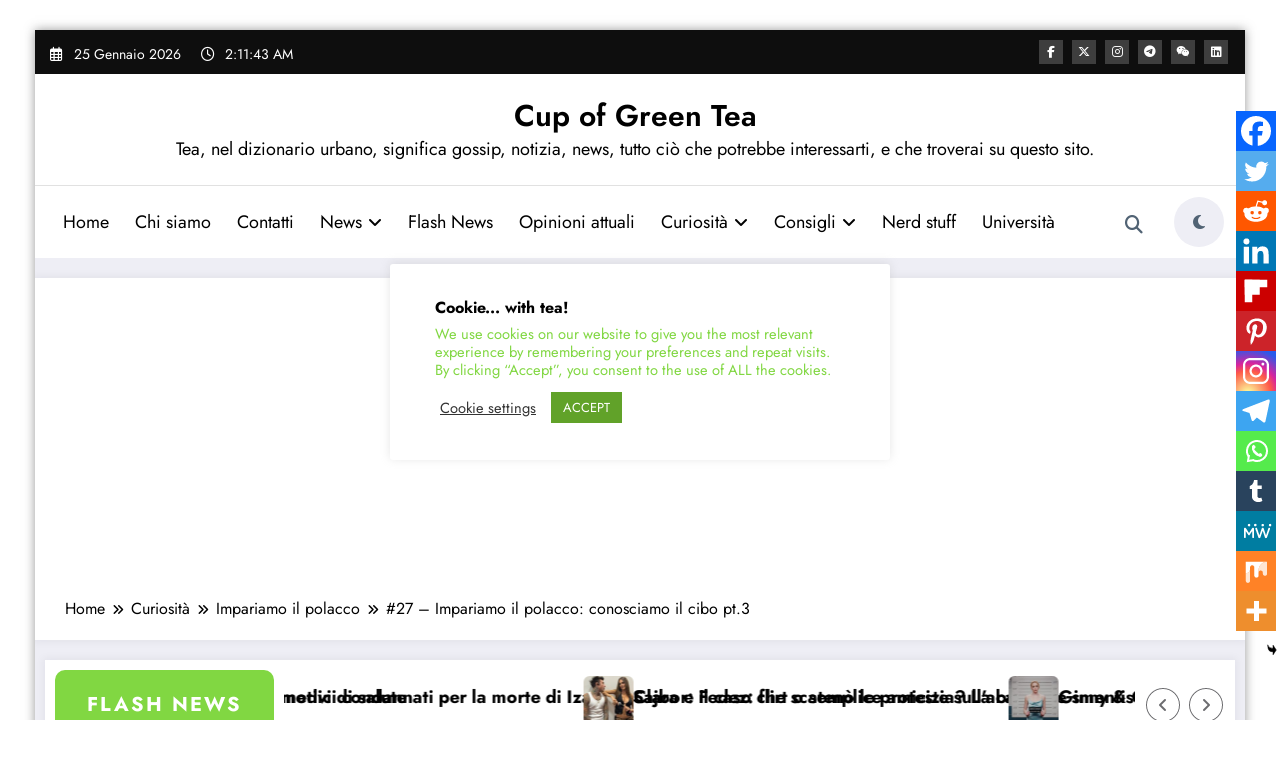

--- FILE ---
content_type: text/html; charset=UTF-8
request_url: https://cupofgreentea.it/impariamo-il-polacco-cibo-pt-3/
body_size: 66572
content:
<!doctype html>
<html lang="it-IT" prefix="og: https://ogp.me/ns#">
	<head itemscope itemtype="http://schema.org/WebSite">
		<meta charset="UTF-8">
		<meta http-equiv="X-UA-Compatible" content="IE=edge">
		<meta name="viewport" content="width=device-width,initial-scale=1,shrink-to-fit=no">
		<link rel="pingback" href=" https://cupofgreentea.it/xmlrpc.php ">
<!-- Ottimizzazione per i motori di ricerca di Rank Math - https://rankmath.com/ -->
<title>Impariamo il polacco, parte 27: il cibo e le ricette tipiche</title>
<meta name="description" content="Oggi con impariamo il polacco scopriamo ancora le bevande, altro cibo e alcune ricette tipiche della Polonia."/>
<meta name="robots" content="follow, index, max-snippet:-1, max-video-preview:-1, max-image-preview:large"/>
<link rel="canonical" href="https://cupofgreentea.it/impariamo-il-polacco-cibo-pt-3/" />
<meta property="og:locale" content="it_IT" />
<meta property="og:type" content="article" />
<meta property="og:title" content="Impariamo il polacco, parte 27: il cibo e le ricette tipiche" />
<meta property="og:description" content="Oggi con impariamo il polacco scopriamo ancora le bevande, altro cibo e alcune ricette tipiche della Polonia." />
<meta property="og:url" content="https://cupofgreentea.it/impariamo-il-polacco-cibo-pt-3/" />
<meta property="og:site_name" content="Cup of Green Tea" />
<meta property="article:publisher" content="https://www.facebook.com/blogcupofgreentea" />
<meta property="article:tag" content="cibo" />
<meta property="article:tag" content="polacco" />
<meta property="article:section" content="Impariamo il polacco" />
<meta property="og:updated_time" content="2022-03-14T19:30:17+01:00" />
<meta property="og:image" content="https://cupofgreentea.it/wp-content/uploads/2022/03/IMPARIAMO-IL-1.png" />
<meta property="og:image:secure_url" content="https://cupofgreentea.it/wp-content/uploads/2022/03/IMPARIAMO-IL-1.png" />
<meta property="og:image:width" content="602" />
<meta property="og:image:height" content="344" />
<meta property="og:image:alt" content="polacco" />
<meta property="og:image:type" content="image/png" />
<meta property="article:published_time" content="2022-03-14T19:28:37+01:00" />
<meta property="article:modified_time" content="2022-03-14T19:30:17+01:00" />
<meta name="twitter:card" content="summary_large_image" />
<meta name="twitter:title" content="Impariamo il polacco, parte 27: il cibo e le ricette tipiche" />
<meta name="twitter:description" content="Oggi con impariamo il polacco scopriamo ancora le bevande, altro cibo e alcune ricette tipiche della Polonia." />
<meta name="twitter:site" content="@blogcupofgreentea" />
<meta name="twitter:creator" content="@murderskitty" />
<meta name="twitter:image" content="https://cupofgreentea.it/wp-content/uploads/2022/03/IMPARIAMO-IL-1.png" />
<meta name="twitter:label1" content="Scritto da" />
<meta name="twitter:data1" content="Giulia" />
<meta name="twitter:label2" content="Tempo di lettura" />
<meta name="twitter:data2" content="3 minuti" />
<script type="application/ld+json" class="rank-math-schema">{"@context":"https://schema.org","@graph":[{"@type":["Organization","Person"],"@id":"https://cupofgreentea.it/#person","name":"Cup of green tea","url":"https://cupofgreentea.it","sameAs":["https://www.facebook.com/blogcupofgreentea","https://twitter.com/blogcupofgreentea"]},{"@type":"WebSite","@id":"https://cupofgreentea.it/#website","url":"https://cupofgreentea.it","name":"Cup of green tea","publisher":{"@id":"https://cupofgreentea.it/#person"},"inLanguage":"it-IT"},{"@type":"ImageObject","@id":"https://cupofgreentea.it/wp-content/uploads/2022/03/IMPARIAMO-IL-1.png","url":"https://cupofgreentea.it/wp-content/uploads/2022/03/IMPARIAMO-IL-1.png","width":"602","height":"344","inLanguage":"it-IT"},{"@type":"WebPage","@id":"https://cupofgreentea.it/impariamo-il-polacco-cibo-pt-3/#webpage","url":"https://cupofgreentea.it/impariamo-il-polacco-cibo-pt-3/","name":"Impariamo il polacco, parte 27: il cibo e le ricette tipiche","datePublished":"2022-03-14T19:28:37+01:00","dateModified":"2022-03-14T19:30:17+01:00","isPartOf":{"@id":"https://cupofgreentea.it/#website"},"primaryImageOfPage":{"@id":"https://cupofgreentea.it/wp-content/uploads/2022/03/IMPARIAMO-IL-1.png"},"inLanguage":"it-IT"},{"@type":"Person","@id":"https://cupofgreentea.it/author/giulia/","name":"Giulia","url":"https://cupofgreentea.it/author/giulia/","image":{"@type":"ImageObject","@id":"https://secure.gravatar.com/avatar/a3834efe93ed1bba25c1ed3bbe23e67183ebac94f8e9590d8b0e5f25de20254a?s=96&amp;d=retro&amp;r=g","url":"https://secure.gravatar.com/avatar/a3834efe93ed1bba25c1ed3bbe23e67183ebac94f8e9590d8b0e5f25de20254a?s=96&amp;d=retro&amp;r=g","caption":"Giulia","inLanguage":"it-IT"},"sameAs":["https://cupofgreentea.it","https://twitter.com/murderskitty"]},{"@type":"BlogPosting","headline":"Impariamo il polacco, parte 27: il cibo e le ricette tipiche","keywords":"polacco,imparare il polacco,corso di polacco,cibo polacco","datePublished":"2022-03-14T19:28:37+01:00","dateModified":"2022-03-14T19:30:17+01:00","articleSection":"Impariamo il polacco","author":{"@id":"https://cupofgreentea.it/author/giulia/","name":"Giulia"},"publisher":{"@id":"https://cupofgreentea.it/#person"},"description":"Oggi con impariamo il polacco scopriamo ancora le bevande, altro cibo e alcune ricette tipiche della Polonia.","name":"Impariamo il polacco, parte 27: il cibo e le ricette tipiche","@id":"https://cupofgreentea.it/impariamo-il-polacco-cibo-pt-3/#richSnippet","isPartOf":{"@id":"https://cupofgreentea.it/impariamo-il-polacco-cibo-pt-3/#webpage"},"image":{"@id":"https://cupofgreentea.it/wp-content/uploads/2022/03/IMPARIAMO-IL-1.png"},"inLanguage":"it-IT","mainEntityOfPage":{"@id":"https://cupofgreentea.it/impariamo-il-polacco-cibo-pt-3/#webpage"}}]}</script>
<!-- /Rank Math WordPress SEO plugin -->

<link rel='dns-prefetch' href='//www.googletagmanager.com' />
<link rel='dns-prefetch' href='//pagead2.googlesyndication.com' />
<link rel="alternate" type="application/rss+xml" title="Cup of Green Tea &raquo; Feed" href="https://cupofgreentea.it/feed/" />
<link rel="alternate" type="application/rss+xml" title="Cup of Green Tea &raquo; Feed dei commenti" href="https://cupofgreentea.it/comments/feed/" />
<link rel="alternate" type="application/rss+xml" title="Cup of Green Tea &raquo; #27 – Impariamo il polacco: conosciamo il cibo pt.3 Feed dei commenti" href="https://cupofgreentea.it/impariamo-il-polacco-cibo-pt-3/feed/" />
<link rel="alternate" title="oEmbed (JSON)" type="application/json+oembed" href="https://cupofgreentea.it/wp-json/oembed/1.0/embed?url=https%3A%2F%2Fcupofgreentea.it%2Fimpariamo-il-polacco-cibo-pt-3%2F" />
<link rel="alternate" title="oEmbed (XML)" type="text/xml+oembed" href="https://cupofgreentea.it/wp-json/oembed/1.0/embed?url=https%3A%2F%2Fcupofgreentea.it%2Fimpariamo-il-polacco-cibo-pt-3%2F&#038;format=xml" />
		<!-- This site uses the Google Analytics by MonsterInsights plugin v9.11.1 - Using Analytics tracking - https://www.monsterinsights.com/ -->
							<script src="//www.googletagmanager.com/gtag/js?id=G-Z8JRZLBDLK"  data-cfasync="false" data-wpfc-render="false" type="text/javascript" async></script>
			<script data-cfasync="false" data-wpfc-render="false" type="text/javascript">
				var mi_version = '9.11.1';
				var mi_track_user = true;
				var mi_no_track_reason = '';
								var MonsterInsightsDefaultLocations = {"page_location":"https:\/\/cupofgreentea.it\/impariamo-il-polacco-cibo-pt-3\/"};
								if ( typeof MonsterInsightsPrivacyGuardFilter === 'function' ) {
					var MonsterInsightsLocations = (typeof MonsterInsightsExcludeQuery === 'object') ? MonsterInsightsPrivacyGuardFilter( MonsterInsightsExcludeQuery ) : MonsterInsightsPrivacyGuardFilter( MonsterInsightsDefaultLocations );
				} else {
					var MonsterInsightsLocations = (typeof MonsterInsightsExcludeQuery === 'object') ? MonsterInsightsExcludeQuery : MonsterInsightsDefaultLocations;
				}

								var disableStrs = [
										'ga-disable-G-Z8JRZLBDLK',
									];

				/* Function to detect opted out users */
				function __gtagTrackerIsOptedOut() {
					for (var index = 0; index < disableStrs.length; index++) {
						if (document.cookie.indexOf(disableStrs[index] + '=true') > -1) {
							return true;
						}
					}

					return false;
				}

				/* Disable tracking if the opt-out cookie exists. */
				if (__gtagTrackerIsOptedOut()) {
					for (var index = 0; index < disableStrs.length; index++) {
						window[disableStrs[index]] = true;
					}
				}

				/* Opt-out function */
				function __gtagTrackerOptout() {
					for (var index = 0; index < disableStrs.length; index++) {
						document.cookie = disableStrs[index] + '=true; expires=Thu, 31 Dec 2099 23:59:59 UTC; path=/';
						window[disableStrs[index]] = true;
					}
				}

				if ('undefined' === typeof gaOptout) {
					function gaOptout() {
						__gtagTrackerOptout();
					}
				}
								window.dataLayer = window.dataLayer || [];

				window.MonsterInsightsDualTracker = {
					helpers: {},
					trackers: {},
				};
				if (mi_track_user) {
					function __gtagDataLayer() {
						dataLayer.push(arguments);
					}

					function __gtagTracker(type, name, parameters) {
						if (!parameters) {
							parameters = {};
						}

						if (parameters.send_to) {
							__gtagDataLayer.apply(null, arguments);
							return;
						}

						if (type === 'event') {
														parameters.send_to = monsterinsights_frontend.v4_id;
							var hookName = name;
							if (typeof parameters['event_category'] !== 'undefined') {
								hookName = parameters['event_category'] + ':' + name;
							}

							if (typeof MonsterInsightsDualTracker.trackers[hookName] !== 'undefined') {
								MonsterInsightsDualTracker.trackers[hookName](parameters);
							} else {
								__gtagDataLayer('event', name, parameters);
							}
							
						} else {
							__gtagDataLayer.apply(null, arguments);
						}
					}

					__gtagTracker('js', new Date());
					__gtagTracker('set', {
						'developer_id.dZGIzZG': true,
											});
					if ( MonsterInsightsLocations.page_location ) {
						__gtagTracker('set', MonsterInsightsLocations);
					}
										__gtagTracker('config', 'G-Z8JRZLBDLK', {"forceSSL":"true","link_attribution":"true"} );
										window.gtag = __gtagTracker;										(function () {
						/* https://developers.google.com/analytics/devguides/collection/analyticsjs/ */
						/* ga and __gaTracker compatibility shim. */
						var noopfn = function () {
							return null;
						};
						var newtracker = function () {
							return new Tracker();
						};
						var Tracker = function () {
							return null;
						};
						var p = Tracker.prototype;
						p.get = noopfn;
						p.set = noopfn;
						p.send = function () {
							var args = Array.prototype.slice.call(arguments);
							args.unshift('send');
							__gaTracker.apply(null, args);
						};
						var __gaTracker = function () {
							var len = arguments.length;
							if (len === 0) {
								return;
							}
							var f = arguments[len - 1];
							if (typeof f !== 'object' || f === null || typeof f.hitCallback !== 'function') {
								if ('send' === arguments[0]) {
									var hitConverted, hitObject = false, action;
									if ('event' === arguments[1]) {
										if ('undefined' !== typeof arguments[3]) {
											hitObject = {
												'eventAction': arguments[3],
												'eventCategory': arguments[2],
												'eventLabel': arguments[4],
												'value': arguments[5] ? arguments[5] : 1,
											}
										}
									}
									if ('pageview' === arguments[1]) {
										if ('undefined' !== typeof arguments[2]) {
											hitObject = {
												'eventAction': 'page_view',
												'page_path': arguments[2],
											}
										}
									}
									if (typeof arguments[2] === 'object') {
										hitObject = arguments[2];
									}
									if (typeof arguments[5] === 'object') {
										Object.assign(hitObject, arguments[5]);
									}
									if ('undefined' !== typeof arguments[1].hitType) {
										hitObject = arguments[1];
										if ('pageview' === hitObject.hitType) {
											hitObject.eventAction = 'page_view';
										}
									}
									if (hitObject) {
										action = 'timing' === arguments[1].hitType ? 'timing_complete' : hitObject.eventAction;
										hitConverted = mapArgs(hitObject);
										__gtagTracker('event', action, hitConverted);
									}
								}
								return;
							}

							function mapArgs(args) {
								var arg, hit = {};
								var gaMap = {
									'eventCategory': 'event_category',
									'eventAction': 'event_action',
									'eventLabel': 'event_label',
									'eventValue': 'event_value',
									'nonInteraction': 'non_interaction',
									'timingCategory': 'event_category',
									'timingVar': 'name',
									'timingValue': 'value',
									'timingLabel': 'event_label',
									'page': 'page_path',
									'location': 'page_location',
									'title': 'page_title',
									'referrer' : 'page_referrer',
								};
								for (arg in args) {
																		if (!(!args.hasOwnProperty(arg) || !gaMap.hasOwnProperty(arg))) {
										hit[gaMap[arg]] = args[arg];
									} else {
										hit[arg] = args[arg];
									}
								}
								return hit;
							}

							try {
								f.hitCallback();
							} catch (ex) {
							}
						};
						__gaTracker.create = newtracker;
						__gaTracker.getByName = newtracker;
						__gaTracker.getAll = function () {
							return [];
						};
						__gaTracker.remove = noopfn;
						__gaTracker.loaded = true;
						window['__gaTracker'] = __gaTracker;
					})();
									} else {
										console.log("");
					(function () {
						function __gtagTracker() {
							return null;
						}

						window['__gtagTracker'] = __gtagTracker;
						window['gtag'] = __gtagTracker;
					})();
									}
			</script>
							<!-- / Google Analytics by MonsterInsights -->
		<style id='wp-img-auto-sizes-contain-inline-css' type='text/css'>
img:is([sizes=auto i],[sizes^="auto," i]){contain-intrinsic-size:3000px 1500px}
/*# sourceURL=wp-img-auto-sizes-contain-inline-css */
</style>
<link rel='stylesheet' id='dashicons-css' href='https://cupofgreentea.it/wp-includes/css/dashicons.min.css?ver=6.9' type='text/css' media='all' />
<link rel='stylesheet' id='post-views-counter-frontend-css' href='https://cupofgreentea.it/wp-content/plugins/post-views-counter/css/frontend.css?ver=1.7.3' type='text/css' media='all' />
<link rel='stylesheet' id='newscrunch-theme-fonts-css' href='https://cupofgreentea.it/wp-content/fonts/d0dea0b28993c947cc8df26ae1560232.css?ver=20201110' type='text/css' media='all' />
<style id='wp-emoji-styles-inline-css' type='text/css'>

	img.wp-smiley, img.emoji {
		display: inline !important;
		border: none !important;
		box-shadow: none !important;
		height: 1em !important;
		width: 1em !important;
		margin: 0 0.07em !important;
		vertical-align: -0.1em !important;
		background: none !important;
		padding: 0 !important;
	}
/*# sourceURL=wp-emoji-styles-inline-css */
</style>
<style id='wp-block-library-inline-css' type='text/css'>
:root{--wp-block-synced-color:#7a00df;--wp-block-synced-color--rgb:122,0,223;--wp-bound-block-color:var(--wp-block-synced-color);--wp-editor-canvas-background:#ddd;--wp-admin-theme-color:#007cba;--wp-admin-theme-color--rgb:0,124,186;--wp-admin-theme-color-darker-10:#006ba1;--wp-admin-theme-color-darker-10--rgb:0,107,160.5;--wp-admin-theme-color-darker-20:#005a87;--wp-admin-theme-color-darker-20--rgb:0,90,135;--wp-admin-border-width-focus:2px}@media (min-resolution:192dpi){:root{--wp-admin-border-width-focus:1.5px}}.wp-element-button{cursor:pointer}:root .has-very-light-gray-background-color{background-color:#eee}:root .has-very-dark-gray-background-color{background-color:#313131}:root .has-very-light-gray-color{color:#eee}:root .has-very-dark-gray-color{color:#313131}:root .has-vivid-green-cyan-to-vivid-cyan-blue-gradient-background{background:linear-gradient(135deg,#00d084,#0693e3)}:root .has-purple-crush-gradient-background{background:linear-gradient(135deg,#34e2e4,#4721fb 50%,#ab1dfe)}:root .has-hazy-dawn-gradient-background{background:linear-gradient(135deg,#faaca8,#dad0ec)}:root .has-subdued-olive-gradient-background{background:linear-gradient(135deg,#fafae1,#67a671)}:root .has-atomic-cream-gradient-background{background:linear-gradient(135deg,#fdd79a,#004a59)}:root .has-nightshade-gradient-background{background:linear-gradient(135deg,#330968,#31cdcf)}:root .has-midnight-gradient-background{background:linear-gradient(135deg,#020381,#2874fc)}:root{--wp--preset--font-size--normal:16px;--wp--preset--font-size--huge:42px}.has-regular-font-size{font-size:1em}.has-larger-font-size{font-size:2.625em}.has-normal-font-size{font-size:var(--wp--preset--font-size--normal)}.has-huge-font-size{font-size:var(--wp--preset--font-size--huge)}.has-text-align-center{text-align:center}.has-text-align-left{text-align:left}.has-text-align-right{text-align:right}.has-fit-text{white-space:nowrap!important}#end-resizable-editor-section{display:none}.aligncenter{clear:both}.items-justified-left{justify-content:flex-start}.items-justified-center{justify-content:center}.items-justified-right{justify-content:flex-end}.items-justified-space-between{justify-content:space-between}.screen-reader-text{border:0;clip-path:inset(50%);height:1px;margin:-1px;overflow:hidden;padding:0;position:absolute;width:1px;word-wrap:normal!important}.screen-reader-text:focus{background-color:#ddd;clip-path:none;color:#444;display:block;font-size:1em;height:auto;left:5px;line-height:normal;padding:15px 23px 14px;text-decoration:none;top:5px;width:auto;z-index:100000}html :where(.has-border-color){border-style:solid}html :where([style*=border-top-color]){border-top-style:solid}html :where([style*=border-right-color]){border-right-style:solid}html :where([style*=border-bottom-color]){border-bottom-style:solid}html :where([style*=border-left-color]){border-left-style:solid}html :where([style*=border-width]){border-style:solid}html :where([style*=border-top-width]){border-top-style:solid}html :where([style*=border-right-width]){border-right-style:solid}html :where([style*=border-bottom-width]){border-bottom-style:solid}html :where([style*=border-left-width]){border-left-style:solid}html :where(img[class*=wp-image-]){height:auto;max-width:100%}:where(figure){margin:0 0 1em}html :where(.is-position-sticky){--wp-admin--admin-bar--position-offset:var(--wp-admin--admin-bar--height,0px)}@media screen and (max-width:600px){html :where(.is-position-sticky){--wp-admin--admin-bar--position-offset:0px}}

/*# sourceURL=wp-block-library-inline-css */
</style><style id='wp-block-heading-inline-css' type='text/css'>
h1:where(.wp-block-heading).has-background,h2:where(.wp-block-heading).has-background,h3:where(.wp-block-heading).has-background,h4:where(.wp-block-heading).has-background,h5:where(.wp-block-heading).has-background,h6:where(.wp-block-heading).has-background{padding:1.25em 2.375em}h1.has-text-align-left[style*=writing-mode]:where([style*=vertical-lr]),h1.has-text-align-right[style*=writing-mode]:where([style*=vertical-rl]),h2.has-text-align-left[style*=writing-mode]:where([style*=vertical-lr]),h2.has-text-align-right[style*=writing-mode]:where([style*=vertical-rl]),h3.has-text-align-left[style*=writing-mode]:where([style*=vertical-lr]),h3.has-text-align-right[style*=writing-mode]:where([style*=vertical-rl]),h4.has-text-align-left[style*=writing-mode]:where([style*=vertical-lr]),h4.has-text-align-right[style*=writing-mode]:where([style*=vertical-rl]),h5.has-text-align-left[style*=writing-mode]:where([style*=vertical-lr]),h5.has-text-align-right[style*=writing-mode]:where([style*=vertical-rl]),h6.has-text-align-left[style*=writing-mode]:where([style*=vertical-lr]),h6.has-text-align-right[style*=writing-mode]:where([style*=vertical-rl]){rotate:180deg}
/*# sourceURL=https://cupofgreentea.it/wp-includes/blocks/heading/style.min.css */
</style>
<style id='wp-block-image-inline-css' type='text/css'>
.wp-block-image>a,.wp-block-image>figure>a{display:inline-block}.wp-block-image img{box-sizing:border-box;height:auto;max-width:100%;vertical-align:bottom}@media not (prefers-reduced-motion){.wp-block-image img.hide{visibility:hidden}.wp-block-image img.show{animation:show-content-image .4s}}.wp-block-image[style*=border-radius] img,.wp-block-image[style*=border-radius]>a{border-radius:inherit}.wp-block-image.has-custom-border img{box-sizing:border-box}.wp-block-image.aligncenter{text-align:center}.wp-block-image.alignfull>a,.wp-block-image.alignwide>a{width:100%}.wp-block-image.alignfull img,.wp-block-image.alignwide img{height:auto;width:100%}.wp-block-image .aligncenter,.wp-block-image .alignleft,.wp-block-image .alignright,.wp-block-image.aligncenter,.wp-block-image.alignleft,.wp-block-image.alignright{display:table}.wp-block-image .aligncenter>figcaption,.wp-block-image .alignleft>figcaption,.wp-block-image .alignright>figcaption,.wp-block-image.aligncenter>figcaption,.wp-block-image.alignleft>figcaption,.wp-block-image.alignright>figcaption{caption-side:bottom;display:table-caption}.wp-block-image .alignleft{float:left;margin:.5em 1em .5em 0}.wp-block-image .alignright{float:right;margin:.5em 0 .5em 1em}.wp-block-image .aligncenter{margin-left:auto;margin-right:auto}.wp-block-image :where(figcaption){margin-bottom:1em;margin-top:.5em}.wp-block-image.is-style-circle-mask img{border-radius:9999px}@supports ((-webkit-mask-image:none) or (mask-image:none)) or (-webkit-mask-image:none){.wp-block-image.is-style-circle-mask img{border-radius:0;-webkit-mask-image:url('data:image/svg+xml;utf8,<svg viewBox="0 0 100 100" xmlns="http://www.w3.org/2000/svg"><circle cx="50" cy="50" r="50"/></svg>');mask-image:url('data:image/svg+xml;utf8,<svg viewBox="0 0 100 100" xmlns="http://www.w3.org/2000/svg"><circle cx="50" cy="50" r="50"/></svg>');mask-mode:alpha;-webkit-mask-position:center;mask-position:center;-webkit-mask-repeat:no-repeat;mask-repeat:no-repeat;-webkit-mask-size:contain;mask-size:contain}}:root :where(.wp-block-image.is-style-rounded img,.wp-block-image .is-style-rounded img){border-radius:9999px}.wp-block-image figure{margin:0}.wp-lightbox-container{display:flex;flex-direction:column;position:relative}.wp-lightbox-container img{cursor:zoom-in}.wp-lightbox-container img:hover+button{opacity:1}.wp-lightbox-container button{align-items:center;backdrop-filter:blur(16px) saturate(180%);background-color:#5a5a5a40;border:none;border-radius:4px;cursor:zoom-in;display:flex;height:20px;justify-content:center;opacity:0;padding:0;position:absolute;right:16px;text-align:center;top:16px;width:20px;z-index:100}@media not (prefers-reduced-motion){.wp-lightbox-container button{transition:opacity .2s ease}}.wp-lightbox-container button:focus-visible{outline:3px auto #5a5a5a40;outline:3px auto -webkit-focus-ring-color;outline-offset:3px}.wp-lightbox-container button:hover{cursor:pointer;opacity:1}.wp-lightbox-container button:focus{opacity:1}.wp-lightbox-container button:focus,.wp-lightbox-container button:hover,.wp-lightbox-container button:not(:hover):not(:active):not(.has-background){background-color:#5a5a5a40;border:none}.wp-lightbox-overlay{box-sizing:border-box;cursor:zoom-out;height:100vh;left:0;overflow:hidden;position:fixed;top:0;visibility:hidden;width:100%;z-index:100000}.wp-lightbox-overlay .close-button{align-items:center;cursor:pointer;display:flex;justify-content:center;min-height:40px;min-width:40px;padding:0;position:absolute;right:calc(env(safe-area-inset-right) + 16px);top:calc(env(safe-area-inset-top) + 16px);z-index:5000000}.wp-lightbox-overlay .close-button:focus,.wp-lightbox-overlay .close-button:hover,.wp-lightbox-overlay .close-button:not(:hover):not(:active):not(.has-background){background:none;border:none}.wp-lightbox-overlay .lightbox-image-container{height:var(--wp--lightbox-container-height);left:50%;overflow:hidden;position:absolute;top:50%;transform:translate(-50%,-50%);transform-origin:top left;width:var(--wp--lightbox-container-width);z-index:9999999999}.wp-lightbox-overlay .wp-block-image{align-items:center;box-sizing:border-box;display:flex;height:100%;justify-content:center;margin:0;position:relative;transform-origin:0 0;width:100%;z-index:3000000}.wp-lightbox-overlay .wp-block-image img{height:var(--wp--lightbox-image-height);min-height:var(--wp--lightbox-image-height);min-width:var(--wp--lightbox-image-width);width:var(--wp--lightbox-image-width)}.wp-lightbox-overlay .wp-block-image figcaption{display:none}.wp-lightbox-overlay button{background:none;border:none}.wp-lightbox-overlay .scrim{background-color:#fff;height:100%;opacity:.9;position:absolute;width:100%;z-index:2000000}.wp-lightbox-overlay.active{visibility:visible}@media not (prefers-reduced-motion){.wp-lightbox-overlay.active{animation:turn-on-visibility .25s both}.wp-lightbox-overlay.active img{animation:turn-on-visibility .35s both}.wp-lightbox-overlay.show-closing-animation:not(.active){animation:turn-off-visibility .35s both}.wp-lightbox-overlay.show-closing-animation:not(.active) img{animation:turn-off-visibility .25s both}.wp-lightbox-overlay.zoom.active{animation:none;opacity:1;visibility:visible}.wp-lightbox-overlay.zoom.active .lightbox-image-container{animation:lightbox-zoom-in .4s}.wp-lightbox-overlay.zoom.active .lightbox-image-container img{animation:none}.wp-lightbox-overlay.zoom.active .scrim{animation:turn-on-visibility .4s forwards}.wp-lightbox-overlay.zoom.show-closing-animation:not(.active){animation:none}.wp-lightbox-overlay.zoom.show-closing-animation:not(.active) .lightbox-image-container{animation:lightbox-zoom-out .4s}.wp-lightbox-overlay.zoom.show-closing-animation:not(.active) .lightbox-image-container img{animation:none}.wp-lightbox-overlay.zoom.show-closing-animation:not(.active) .scrim{animation:turn-off-visibility .4s forwards}}@keyframes show-content-image{0%{visibility:hidden}99%{visibility:hidden}to{visibility:visible}}@keyframes turn-on-visibility{0%{opacity:0}to{opacity:1}}@keyframes turn-off-visibility{0%{opacity:1;visibility:visible}99%{opacity:0;visibility:visible}to{opacity:0;visibility:hidden}}@keyframes lightbox-zoom-in{0%{transform:translate(calc((-100vw + var(--wp--lightbox-scrollbar-width))/2 + var(--wp--lightbox-initial-left-position)),calc(-50vh + var(--wp--lightbox-initial-top-position))) scale(var(--wp--lightbox-scale))}to{transform:translate(-50%,-50%) scale(1)}}@keyframes lightbox-zoom-out{0%{transform:translate(-50%,-50%) scale(1);visibility:visible}99%{visibility:visible}to{transform:translate(calc((-100vw + var(--wp--lightbox-scrollbar-width))/2 + var(--wp--lightbox-initial-left-position)),calc(-50vh + var(--wp--lightbox-initial-top-position))) scale(var(--wp--lightbox-scale));visibility:hidden}}
/*# sourceURL=https://cupofgreentea.it/wp-includes/blocks/image/style.min.css */
</style>
<style id='wp-block-image-theme-inline-css' type='text/css'>
:root :where(.wp-block-image figcaption){color:#555;font-size:13px;text-align:center}.is-dark-theme :root :where(.wp-block-image figcaption){color:#ffffffa6}.wp-block-image{margin:0 0 1em}
/*# sourceURL=https://cupofgreentea.it/wp-includes/blocks/image/theme.min.css */
</style>
<style id='wp-block-list-inline-css' type='text/css'>
ol,ul{box-sizing:border-box}:root :where(.wp-block-list.has-background){padding:1.25em 2.375em}
/*# sourceURL=https://cupofgreentea.it/wp-includes/blocks/list/style.min.css */
</style>
<style id='wp-block-paragraph-inline-css' type='text/css'>
.is-small-text{font-size:.875em}.is-regular-text{font-size:1em}.is-large-text{font-size:2.25em}.is-larger-text{font-size:3em}.has-drop-cap:not(:focus):first-letter{float:left;font-size:8.4em;font-style:normal;font-weight:100;line-height:.68;margin:.05em .1em 0 0;text-transform:uppercase}body.rtl .has-drop-cap:not(:focus):first-letter{float:none;margin-left:.1em}p.has-drop-cap.has-background{overflow:hidden}:root :where(p.has-background){padding:1.25em 2.375em}:where(p.has-text-color:not(.has-link-color)) a{color:inherit}p.has-text-align-left[style*="writing-mode:vertical-lr"],p.has-text-align-right[style*="writing-mode:vertical-rl"]{rotate:180deg}
/*# sourceURL=https://cupofgreentea.it/wp-includes/blocks/paragraph/style.min.css */
</style>
<style id='global-styles-inline-css' type='text/css'>
:root{--wp--preset--aspect-ratio--square: 1;--wp--preset--aspect-ratio--4-3: 4/3;--wp--preset--aspect-ratio--3-4: 3/4;--wp--preset--aspect-ratio--3-2: 3/2;--wp--preset--aspect-ratio--2-3: 2/3;--wp--preset--aspect-ratio--16-9: 16/9;--wp--preset--aspect-ratio--9-16: 9/16;--wp--preset--color--black: #000000;--wp--preset--color--cyan-bluish-gray: #abb8c3;--wp--preset--color--white: #ffffff;--wp--preset--color--pale-pink: #f78da7;--wp--preset--color--vivid-red: #cf2e2e;--wp--preset--color--luminous-vivid-orange: #ff6900;--wp--preset--color--luminous-vivid-amber: #fcb900;--wp--preset--color--light-green-cyan: #7bdcb5;--wp--preset--color--vivid-green-cyan: #00d084;--wp--preset--color--pale-cyan-blue: #8ed1fc;--wp--preset--color--vivid-cyan-blue: #0693e3;--wp--preset--color--vivid-purple: #9b51e0;--wp--preset--gradient--vivid-cyan-blue-to-vivid-purple: linear-gradient(135deg,rgb(6,147,227) 0%,rgb(155,81,224) 100%);--wp--preset--gradient--light-green-cyan-to-vivid-green-cyan: linear-gradient(135deg,rgb(122,220,180) 0%,rgb(0,208,130) 100%);--wp--preset--gradient--luminous-vivid-amber-to-luminous-vivid-orange: linear-gradient(135deg,rgb(252,185,0) 0%,rgb(255,105,0) 100%);--wp--preset--gradient--luminous-vivid-orange-to-vivid-red: linear-gradient(135deg,rgb(255,105,0) 0%,rgb(207,46,46) 100%);--wp--preset--gradient--very-light-gray-to-cyan-bluish-gray: linear-gradient(135deg,rgb(238,238,238) 0%,rgb(169,184,195) 100%);--wp--preset--gradient--cool-to-warm-spectrum: linear-gradient(135deg,rgb(74,234,220) 0%,rgb(151,120,209) 20%,rgb(207,42,186) 40%,rgb(238,44,130) 60%,rgb(251,105,98) 80%,rgb(254,248,76) 100%);--wp--preset--gradient--blush-light-purple: linear-gradient(135deg,rgb(255,206,236) 0%,rgb(152,150,240) 100%);--wp--preset--gradient--blush-bordeaux: linear-gradient(135deg,rgb(254,205,165) 0%,rgb(254,45,45) 50%,rgb(107,0,62) 100%);--wp--preset--gradient--luminous-dusk: linear-gradient(135deg,rgb(255,203,112) 0%,rgb(199,81,192) 50%,rgb(65,88,208) 100%);--wp--preset--gradient--pale-ocean: linear-gradient(135deg,rgb(255,245,203) 0%,rgb(182,227,212) 50%,rgb(51,167,181) 100%);--wp--preset--gradient--electric-grass: linear-gradient(135deg,rgb(202,248,128) 0%,rgb(113,206,126) 100%);--wp--preset--gradient--midnight: linear-gradient(135deg,rgb(2,3,129) 0%,rgb(40,116,252) 100%);--wp--preset--font-size--small: 13px;--wp--preset--font-size--medium: 20px;--wp--preset--font-size--large: 36px;--wp--preset--font-size--x-large: 42px;--wp--preset--spacing--20: 0.44rem;--wp--preset--spacing--30: 0.67rem;--wp--preset--spacing--40: 1rem;--wp--preset--spacing--50: 1.5rem;--wp--preset--spacing--60: 2.25rem;--wp--preset--spacing--70: 3.38rem;--wp--preset--spacing--80: 5.06rem;--wp--preset--shadow--natural: 6px 6px 9px rgba(0, 0, 0, 0.2);--wp--preset--shadow--deep: 12px 12px 50px rgba(0, 0, 0, 0.4);--wp--preset--shadow--sharp: 6px 6px 0px rgba(0, 0, 0, 0.2);--wp--preset--shadow--outlined: 6px 6px 0px -3px rgb(255, 255, 255), 6px 6px rgb(0, 0, 0);--wp--preset--shadow--crisp: 6px 6px 0px rgb(0, 0, 0);}:where(.is-layout-flex){gap: 0.5em;}:where(.is-layout-grid){gap: 0.5em;}body .is-layout-flex{display: flex;}.is-layout-flex{flex-wrap: wrap;align-items: center;}.is-layout-flex > :is(*, div){margin: 0;}body .is-layout-grid{display: grid;}.is-layout-grid > :is(*, div){margin: 0;}:where(.wp-block-columns.is-layout-flex){gap: 2em;}:where(.wp-block-columns.is-layout-grid){gap: 2em;}:where(.wp-block-post-template.is-layout-flex){gap: 1.25em;}:where(.wp-block-post-template.is-layout-grid){gap: 1.25em;}.has-black-color{color: var(--wp--preset--color--black) !important;}.has-cyan-bluish-gray-color{color: var(--wp--preset--color--cyan-bluish-gray) !important;}.has-white-color{color: var(--wp--preset--color--white) !important;}.has-pale-pink-color{color: var(--wp--preset--color--pale-pink) !important;}.has-vivid-red-color{color: var(--wp--preset--color--vivid-red) !important;}.has-luminous-vivid-orange-color{color: var(--wp--preset--color--luminous-vivid-orange) !important;}.has-luminous-vivid-amber-color{color: var(--wp--preset--color--luminous-vivid-amber) !important;}.has-light-green-cyan-color{color: var(--wp--preset--color--light-green-cyan) !important;}.has-vivid-green-cyan-color{color: var(--wp--preset--color--vivid-green-cyan) !important;}.has-pale-cyan-blue-color{color: var(--wp--preset--color--pale-cyan-blue) !important;}.has-vivid-cyan-blue-color{color: var(--wp--preset--color--vivid-cyan-blue) !important;}.has-vivid-purple-color{color: var(--wp--preset--color--vivid-purple) !important;}.has-black-background-color{background-color: var(--wp--preset--color--black) !important;}.has-cyan-bluish-gray-background-color{background-color: var(--wp--preset--color--cyan-bluish-gray) !important;}.has-white-background-color{background-color: var(--wp--preset--color--white) !important;}.has-pale-pink-background-color{background-color: var(--wp--preset--color--pale-pink) !important;}.has-vivid-red-background-color{background-color: var(--wp--preset--color--vivid-red) !important;}.has-luminous-vivid-orange-background-color{background-color: var(--wp--preset--color--luminous-vivid-orange) !important;}.has-luminous-vivid-amber-background-color{background-color: var(--wp--preset--color--luminous-vivid-amber) !important;}.has-light-green-cyan-background-color{background-color: var(--wp--preset--color--light-green-cyan) !important;}.has-vivid-green-cyan-background-color{background-color: var(--wp--preset--color--vivid-green-cyan) !important;}.has-pale-cyan-blue-background-color{background-color: var(--wp--preset--color--pale-cyan-blue) !important;}.has-vivid-cyan-blue-background-color{background-color: var(--wp--preset--color--vivid-cyan-blue) !important;}.has-vivid-purple-background-color{background-color: var(--wp--preset--color--vivid-purple) !important;}.has-black-border-color{border-color: var(--wp--preset--color--black) !important;}.has-cyan-bluish-gray-border-color{border-color: var(--wp--preset--color--cyan-bluish-gray) !important;}.has-white-border-color{border-color: var(--wp--preset--color--white) !important;}.has-pale-pink-border-color{border-color: var(--wp--preset--color--pale-pink) !important;}.has-vivid-red-border-color{border-color: var(--wp--preset--color--vivid-red) !important;}.has-luminous-vivid-orange-border-color{border-color: var(--wp--preset--color--luminous-vivid-orange) !important;}.has-luminous-vivid-amber-border-color{border-color: var(--wp--preset--color--luminous-vivid-amber) !important;}.has-light-green-cyan-border-color{border-color: var(--wp--preset--color--light-green-cyan) !important;}.has-vivid-green-cyan-border-color{border-color: var(--wp--preset--color--vivid-green-cyan) !important;}.has-pale-cyan-blue-border-color{border-color: var(--wp--preset--color--pale-cyan-blue) !important;}.has-vivid-cyan-blue-border-color{border-color: var(--wp--preset--color--vivid-cyan-blue) !important;}.has-vivid-purple-border-color{border-color: var(--wp--preset--color--vivid-purple) !important;}.has-vivid-cyan-blue-to-vivid-purple-gradient-background{background: var(--wp--preset--gradient--vivid-cyan-blue-to-vivid-purple) !important;}.has-light-green-cyan-to-vivid-green-cyan-gradient-background{background: var(--wp--preset--gradient--light-green-cyan-to-vivid-green-cyan) !important;}.has-luminous-vivid-amber-to-luminous-vivid-orange-gradient-background{background: var(--wp--preset--gradient--luminous-vivid-amber-to-luminous-vivid-orange) !important;}.has-luminous-vivid-orange-to-vivid-red-gradient-background{background: var(--wp--preset--gradient--luminous-vivid-orange-to-vivid-red) !important;}.has-very-light-gray-to-cyan-bluish-gray-gradient-background{background: var(--wp--preset--gradient--very-light-gray-to-cyan-bluish-gray) !important;}.has-cool-to-warm-spectrum-gradient-background{background: var(--wp--preset--gradient--cool-to-warm-spectrum) !important;}.has-blush-light-purple-gradient-background{background: var(--wp--preset--gradient--blush-light-purple) !important;}.has-blush-bordeaux-gradient-background{background: var(--wp--preset--gradient--blush-bordeaux) !important;}.has-luminous-dusk-gradient-background{background: var(--wp--preset--gradient--luminous-dusk) !important;}.has-pale-ocean-gradient-background{background: var(--wp--preset--gradient--pale-ocean) !important;}.has-electric-grass-gradient-background{background: var(--wp--preset--gradient--electric-grass) !important;}.has-midnight-gradient-background{background: var(--wp--preset--gradient--midnight) !important;}.has-small-font-size{font-size: var(--wp--preset--font-size--small) !important;}.has-medium-font-size{font-size: var(--wp--preset--font-size--medium) !important;}.has-large-font-size{font-size: var(--wp--preset--font-size--large) !important;}.has-x-large-font-size{font-size: var(--wp--preset--font-size--x-large) !important;}
/*# sourceURL=global-styles-inline-css */
</style>

<style id='classic-theme-styles-inline-css' type='text/css'>
/*! This file is auto-generated */
.wp-block-button__link{color:#fff;background-color:#32373c;border-radius:9999px;box-shadow:none;text-decoration:none;padding:calc(.667em + 2px) calc(1.333em + 2px);font-size:1.125em}.wp-block-file__button{background:#32373c;color:#fff;text-decoration:none}
/*# sourceURL=/wp-includes/css/classic-themes.min.css */
</style>
<link rel='stylesheet' id='cookie-law-info-css' href='https://cupofgreentea.it/wp-content/plugins/cookie-law-info/legacy/public/css/cookie-law-info-public.css?ver=3.3.9.1' type='text/css' media='all' />
<link rel='stylesheet' id='cookie-law-info-gdpr-css' href='https://cupofgreentea.it/wp-content/plugins/cookie-law-info/legacy/public/css/cookie-law-info-gdpr.css?ver=3.3.9.1' type='text/css' media='all' />
<link rel='stylesheet' id='gn-frontend-gnfollow-style-css' href='https://cupofgreentea.it/wp-content/plugins/gn-publisher/assets/css/gn-frontend-gnfollow.min.css?ver=1.5.26' type='text/css' media='all' />
<link rel='stylesheet' id='ez-toc-css' href='https://cupofgreentea.it/wp-content/plugins/easy-table-of-contents/assets/css/screen.min.css?ver=2.0.80' type='text/css' media='all' />
<style id='ez-toc-inline-css' type='text/css'>
div#ez-toc-container .ez-toc-title {font-size: 120%;}div#ez-toc-container .ez-toc-title {font-weight: 500;}div#ez-toc-container ul li , div#ez-toc-container ul li a {font-size: 95%;}div#ez-toc-container ul li , div#ez-toc-container ul li a {font-weight: 500;}div#ez-toc-container nav ul ul li {font-size: 90%;}div#ez-toc-container {background: #b9d6a7;border: 1px solid #81d742;}div#ez-toc-container p.ez-toc-title , #ez-toc-container .ez_toc_custom_title_icon , #ez-toc-container .ez_toc_custom_toc_icon {color: #59d600;}div#ez-toc-container ul.ez-toc-list a {color: #154c00;}div#ez-toc-container ul.ez-toc-list a:hover {color: #c18153;}div#ez-toc-container ul.ez-toc-list a:visited {color: #dd3333;}.ez-toc-counter nav ul li a::before {color: ;}.ez-toc-box-title {font-weight: bold; margin-bottom: 10px; text-align: center; text-transform: uppercase; letter-spacing: 1px; color: #666; padding-bottom: 5px;position:absolute;top:-4%;left:5%;background-color: inherit;transition: top 0.3s ease;}.ez-toc-box-title.toc-closed {top:-25%;}
.ez-toc-container-direction {direction: ltr;}.ez-toc-counter ul {direction: ltr;counter-reset: item ;}.ez-toc-counter nav ul li a::before {content: counter(item, numeric) '. ';margin-right: .2em; counter-increment: item;flex-grow: 0;flex-shrink: 0;float: left; }.ez-toc-widget-direction {direction: ltr;}.ez-toc-widget-container ul {direction: ltr;counter-reset: item ;}.ez-toc-widget-container nav ul li a::before {content: counter(item, numeric) '. ';margin-right: .2em; counter-increment: item;flex-grow: 0;flex-shrink: 0;float: left; }
/*# sourceURL=ez-toc-inline-css */
</style>
<link rel='stylesheet' id='newsblogger-dark-style-css' href='https://cupofgreentea.it/wp-content/themes/newsblogger/assets/css/dark.css?ver=6.9' type='text/css' media='all' />
<link rel='stylesheet' id='newsblogger-parent-style-css' href='https://cupofgreentea.it/wp-content/themes/newscrunch/style.css?ver=6.9' type='text/css' media='all' />
<link rel='stylesheet' id='animate-css' href='https://cupofgreentea.it/wp-content/themes/newscrunch/assets/css/animate.min.css?ver=6.9' type='text/css' media='all' />
<link rel='stylesheet' id='newscrunch-menu-css-css' href='https://cupofgreentea.it/wp-content/themes/newscrunch/assets/css/theme-menu.css?ver=6.9' type='text/css' media='all' />
<link rel='stylesheet' id='owl-carousel-css' href='https://cupofgreentea.it/wp-content/themes/newscrunch/assets/css/owl.carousel.min.css?ver=6.9' type='text/css' media='all' />
<link rel='stylesheet' id='newscrunch-style-css' href='https://cupofgreentea.it/wp-content/themes/newsblogger/style.css?ver=6.9' type='text/css' media='all' />
<link rel='stylesheet' id='font-awesome-min-css' href='https://cupofgreentea.it/wp-content/themes/newscrunch/assets/css/font-awesome/css/all.min.css?ver=6.9' type='text/css' media='all' />
<link rel='stylesheet' id='newscrunch-dark-css' href='https://cupofgreentea.it/wp-content/themes/newscrunch/assets/css/dark.css?ver=6.9' type='text/css' media='all' />
<link rel='stylesheet' id='heateor_sss_frontend_css-css' href='https://cupofgreentea.it/wp-content/plugins/sassy-social-share/public/css/sassy-social-share-public.css?ver=3.3.79' type='text/css' media='all' />
<style id='heateor_sss_frontend_css-inline-css' type='text/css'>
.heateor_sss_button_instagram span.heateor_sss_svg,a.heateor_sss_instagram span.heateor_sss_svg{background:radial-gradient(circle at 30% 107%,#fdf497 0,#fdf497 5%,#fd5949 45%,#d6249f 60%,#285aeb 90%)}.heateor_sss_horizontal_sharing .heateor_sss_svg,.heateor_sss_standard_follow_icons_container .heateor_sss_svg{color:#fff;border-width:0px;border-style:solid;border-color:transparent}.heateor_sss_horizontal_sharing .heateorSssTCBackground{color:#666}.heateor_sss_horizontal_sharing span.heateor_sss_svg:hover,.heateor_sss_standard_follow_icons_container span.heateor_sss_svg:hover{border-color:transparent;}.heateor_sss_vertical_sharing span.heateor_sss_svg,.heateor_sss_floating_follow_icons_container span.heateor_sss_svg{color:#fff;border-width:0px;border-style:solid;border-color:transparent;}.heateor_sss_vertical_sharing .heateorSssTCBackground{color:#666;}.heateor_sss_vertical_sharing span.heateor_sss_svg:hover,.heateor_sss_floating_follow_icons_container span.heateor_sss_svg:hover{border-color:transparent;}@media screen and (max-width:783px) {.heateor_sss_vertical_sharing{display:none!important}}div.heateor_sss_mobile_footer{display:none;}@media screen and (max-width:783px){div.heateor_sss_bottom_sharing .heateorSssTCBackground{background-color:white}div.heateor_sss_bottom_sharing{width:100%!important;left:0!important;}div.heateor_sss_bottom_sharing a{width:7.6923076923077% !important;}div.heateor_sss_bottom_sharing .heateor_sss_svg{width: 100% !important;}div.heateor_sss_bottom_sharing div.heateorSssTotalShareCount{font-size:1em!important;line-height:28px!important}div.heateor_sss_bottom_sharing div.heateorSssTotalShareText{font-size:.7em!important;line-height:0px!important}div.heateor_sss_mobile_footer{display:block;height:40px;}.heateor_sss_bottom_sharing{padding:0!important;display:block!important;width:auto!important;bottom:-2px!important;top: auto!important;}.heateor_sss_bottom_sharing .heateor_sss_square_count{line-height:inherit;}.heateor_sss_bottom_sharing .heateorSssSharingArrow{display:none;}.heateor_sss_bottom_sharing .heateorSssTCBackground{margin-right:1.1em!important}}
/*# sourceURL=heateor_sss_frontend_css-inline-css */
</style>
<link rel='stylesheet' id='yarpp-thumbnails-css' href='https://cupofgreentea.it/wp-content/plugins/yet-another-related-posts-plugin/style/styles_thumbnails.css?ver=5.30.11' type='text/css' media='all' />
<style id='yarpp-thumbnails-inline-css' type='text/css'>
.yarpp-thumbnails-horizontal .yarpp-thumbnail {width: 160px;height: 200px;margin: 5px;margin-left: 0px;}.yarpp-thumbnail > img, .yarpp-thumbnail-default {width: 150px;height: 150px;margin: 5px;}.yarpp-thumbnails-horizontal .yarpp-thumbnail-title {margin: 7px;margin-top: 0px;width: 150px;}.yarpp-thumbnail-default > img {min-height: 150px;min-width: 150px;}
/*# sourceURL=yarpp-thumbnails-inline-css */
</style>
<script type="text/javascript" id="post-views-counter-frontend-js-before">
/* <![CDATA[ */
var pvcArgsFrontend = {"mode":"js","postID":22340,"requestURL":"https:\/\/cupofgreentea.it\/wp-admin\/admin-ajax.php","nonce":"da7fbc5819","dataStorage":"cookies","multisite":false,"path":"\/","domain":""};

//# sourceURL=post-views-counter-frontend-js-before
/* ]]> */
</script>
<script type="text/javascript" src="https://cupofgreentea.it/wp-content/plugins/post-views-counter/js/frontend.js?ver=1.7.3" id="post-views-counter-frontend-js"></script>
<script type="text/javascript" src="https://cupofgreentea.it/wp-content/plugins/google-analytics-for-wordpress/assets/js/frontend-gtag.min.js?ver=9.11.1" id="monsterinsights-frontend-script-js" async="async" data-wp-strategy="async"></script>
<script data-cfasync="false" data-wpfc-render="false" type="text/javascript" id='monsterinsights-frontend-script-js-extra'>/* <![CDATA[ */
var monsterinsights_frontend = {"js_events_tracking":"true","download_extensions":"doc,pdf,ppt,zip,xls,docx,pptx,xlsx","inbound_paths":"[{\"path\":\"\\\/go\\\/\",\"label\":\"affiliate\"},{\"path\":\"\\\/recommend\\\/\",\"label\":\"affiliate\"}]","home_url":"https:\/\/cupofgreentea.it","hash_tracking":"false","v4_id":"G-Z8JRZLBDLK"};/* ]]> */
</script>
<script type="text/javascript" src="https://cupofgreentea.it/wp-includes/js/jquery/jquery.min.js?ver=3.7.1" id="jquery-core-js"></script>
<script type="text/javascript" src="https://cupofgreentea.it/wp-includes/js/jquery/jquery-migrate.min.js?ver=3.4.1" id="jquery-migrate-js"></script>
<script type="text/javascript" id="cookie-law-info-js-extra">
/* <![CDATA[ */
var Cli_Data = {"nn_cookie_ids":[],"cookielist":[],"non_necessary_cookies":[],"ccpaEnabled":"","ccpaRegionBased":"","ccpaBarEnabled":"","strictlyEnabled":["necessary","obligatoire"],"ccpaType":"gdpr","js_blocking":"1","custom_integration":"","triggerDomRefresh":"","secure_cookies":""};
var cli_cookiebar_settings = {"animate_speed_hide":"500","animate_speed_show":"500","background":"#FFF","border":"#b1a6a6c2","border_on":"","button_1_button_colour":"#61a229","button_1_button_hover":"#4e8221","button_1_link_colour":"#fff","button_1_as_button":"1","button_1_new_win":"","button_2_button_colour":"#333","button_2_button_hover":"#292929","button_2_link_colour":"#444","button_2_as_button":"","button_2_hidebar":"","button_3_button_colour":"#3566bb","button_3_button_hover":"#2a5296","button_3_link_colour":"#fff","button_3_as_button":"1","button_3_new_win":"","button_4_button_colour":"#000","button_4_button_hover":"#000000","button_4_link_colour":"#333333","button_4_as_button":"","button_7_button_colour":"#61a229","button_7_button_hover":"#4e8221","button_7_link_colour":"#fff","button_7_as_button":"1","button_7_new_win":"","font_family":"inherit","header_fix":"","notify_animate_hide":"1","notify_animate_show":"","notify_div_id":"#cookie-law-info-bar","notify_position_horizontal":"right","notify_position_vertical":"bottom","scroll_close":"","scroll_close_reload":"","accept_close_reload":"","reject_close_reload":"","showagain_tab":"","showagain_background":"#fff","showagain_border":"#000","showagain_div_id":"#cookie-law-info-again","showagain_x_position":"100px","text":"#81d742","show_once_yn":"1","show_once":"10000","logging_on":"","as_popup":"","popup_overlay":"","bar_heading_text":"Cookie... with tea!","cookie_bar_as":"popup","popup_showagain_position":"bottom-right","widget_position":"right"};
var log_object = {"ajax_url":"https://cupofgreentea.it/wp-admin/admin-ajax.php"};
//# sourceURL=cookie-law-info-js-extra
/* ]]> */
</script>
<script type="text/javascript" src="https://cupofgreentea.it/wp-content/plugins/cookie-law-info/legacy/public/js/cookie-law-info-public.js?ver=3.3.9.1" id="cookie-law-info-js"></script>

<!-- Snippet del tag Google (gtag.js) aggiunto da Site Kit -->
<!-- Snippet Google Analytics aggiunto da Site Kit -->
<script type="text/javascript" src="https://www.googletagmanager.com/gtag/js?id=G-Z8JRZLBDLK" id="google_gtagjs-js" async></script>
<script type="text/javascript" id="google_gtagjs-js-after">
/* <![CDATA[ */
window.dataLayer = window.dataLayer || [];function gtag(){dataLayer.push(arguments);}
gtag("set","linker",{"domains":["cupofgreentea.it"]});
gtag("js", new Date());
gtag("set", "developer_id.dZTNiMT", true);
gtag("config", "G-Z8JRZLBDLK");
 window._googlesitekit = window._googlesitekit || {}; window._googlesitekit.throttledEvents = []; window._googlesitekit.gtagEvent = (name, data) => { var key = JSON.stringify( { name, data } ); if ( !! window._googlesitekit.throttledEvents[ key ] ) { return; } window._googlesitekit.throttledEvents[ key ] = true; setTimeout( () => { delete window._googlesitekit.throttledEvents[ key ]; }, 5 ); gtag( "event", name, { ...data, event_source: "site-kit" } ); }; 
//# sourceURL=google_gtagjs-js-after
/* ]]> */
</script>
<link rel="https://api.w.org/" href="https://cupofgreentea.it/wp-json/" /><link rel="alternate" title="JSON" type="application/json" href="https://cupofgreentea.it/wp-json/wp/v2/posts/22340" /><link rel="EditURI" type="application/rsd+xml" title="RSD" href="https://cupofgreentea.it/xmlrpc.php?rsd" />
<meta name="generator" content="WordPress 6.9" />
<link rel='shortlink' href='https://cupofgreentea.it/?p=22340' />
<meta name="generator" content="Site Kit by Google 1.170.0" />		<style>
			.custom-logo, .dark-custom-logo{
				width: 250px; 
				height: auto;
			}
			@media only screen and (max-width: 992px){
			.custom-logo, .dark-custom-logo{
				width: 200px; 
				height: auto;
			}}
			@media only screen and (max-width: 500px){
			.custom-logo, .dark-custom-logo{
				width: 150px; 
				height: auto;
			}}
		</style>
				
		 
            <style type="text/css">
            	/* Position secondary image on top */
				.products .product .secondary-image {position: absolute;top: 0;left: 0;width: 100%;height: 100%;opacity: 0;transition: opacity 0.3s ease-in-out;}
                        </style>
	            <style>
            [data-theme="spnc_light"] .header-sidebar .spnc-left .head-contact-info li.header-date .date {
                color: #;
            }
            [data-theme="spnc_light"] .header-sidebar .spnc-left .head-contact-info li.header-time .time {
                color: #;
            }

            /* css for dark */
            [data-theme="spnc_dark"] .header-sidebar .spnc-left .head-contact-info li.header-date .date {
                color: #;
            }
            [data-theme="spnc_dark"] .newsblogger :is(.header-sidebar.header-1 .spnc-left .head-contact-info li.header-date .date, .header-sidebar.header-2 .spnc-left .head-contact-info li.header-date .date) {
                color: #fff;
            }
            [data-theme="spnc_dark"] .header-sidebar .spnc-left .head-contact-info li.header-time .time {
                color: #;
            }
            [data-theme="spnc_dark"] .newsblogger :is(.header-sidebar.header-1 .spnc-left .head-contact-info li.header-time .time, .header-sidebar.header-2 .spnc-left .head-contact-info li.header-time .time) {
                color: #fff;
            }
        </style>
                        <style type="text/css">
                        body.newscrunch #page .spnc-cat-links a.newscrunch_category_10                            {
                                background: #e847d0;
                            }
                        body .spnc-category-page .spnc-blog-cat-wrapper .spnc-first-catpost .spnc-cat-links a.newscrunch_category_10, .spnc-cat-first-post .spnc-post .spnc-post-content .spnc-cat-links a.newscrunch_category_10                                {
                                    color: #e847d0;
                                }
                    </style>
                                    <style type="text/css">
                        body.newscrunch #page .spnc-cat-links a.newscrunch_category_2                            {
                                background: #8224e3;
                            }
                        body .spnc-category-page .spnc-blog-cat-wrapper .spnc-first-catpost .spnc-cat-links a.newscrunch_category_2, .spnc-cat-first-post .spnc-post .spnc-post-content .spnc-cat-links a.newscrunch_category_2                                {
                                    color: #8224e3;
                                }
                    </style>
                                    <style type="text/css">
                        body.newscrunch #page .spnc-cat-links a.newscrunch_category_3                            {
                                background: #dd3333;
                            }
                        body .spnc-category-page .spnc-blog-cat-wrapper .spnc-first-catpost .spnc-cat-links a.newscrunch_category_3, .spnc-cat-first-post .spnc-post .spnc-post-content .spnc-cat-links a.newscrunch_category_3                                {
                                    color: #dd3333;
                                }
                    </style>
                                    <style type="text/css">
                        body.newscrunch #page .spnc-cat-links a.newscrunch_category_1184                            {
                                background: #dd9933;
                            }
                        body .spnc-category-page .spnc-blog-cat-wrapper .spnc-first-catpost .spnc-cat-links a.newscrunch_category_1184, .spnc-cat-first-post .spnc-post .spnc-post-content .spnc-cat-links a.newscrunch_category_1184                                {
                                    color: #dd9933;
                                }
                    </style>
                                    <style type="text/css">
                        body.newscrunch #page .spnc-cat-links a.newscrunch_category_1159                            {
                                background: #81d742;
                            }
                        body .spnc-category-page .spnc-blog-cat-wrapper .spnc-first-catpost .spnc-cat-links a.newscrunch_category_1159, .spnc-cat-first-post .spnc-post .spnc-post-content .spnc-cat-links a.newscrunch_category_1159                                {
                                    color: #81d742;
                                }
                    </style>
                                    <style type="text/css">
                        body.newscrunch #page .spnc-cat-links a.newscrunch_category_1410                            {
                                background: #8224e3;
                            }
                        body .spnc-category-page .spnc-blog-cat-wrapper .spnc-first-catpost .spnc-cat-links a.newscrunch_category_1410, .spnc-cat-first-post .spnc-post .spnc-post-content .spnc-cat-links a.newscrunch_category_1410                                {
                                    color: #8224e3;
                                }
                    </style>
                                    <style type="text/css">
                        body.newscrunch #page .spnc-cat-links a.newscrunch_category_3009                            {
                                background: #eeee22;
                            }
                        body .spnc-category-page .spnc-blog-cat-wrapper .spnc-first-catpost .spnc-cat-links a.newscrunch_category_3009, .spnc-cat-first-post .spnc-post .spnc-post-content .spnc-cat-links a.newscrunch_category_3009                                {
                                    color: #eeee22;
                                }
                    </style>
                                    <style type="text/css">
                        body.newscrunch #page .spnc-cat-links a.newscrunch_category_4514                            {
                                background: #8224e3;
                            }
                        body .spnc-category-page .spnc-blog-cat-wrapper .spnc-first-catpost .spnc-cat-links a.newscrunch_category_4514, .spnc-cat-first-post .spnc-post .spnc-post-content .spnc-cat-links a.newscrunch_category_4514                                {
                                    color: #8224e3;
                                }
                    </style>
                                    <style type="text/css">
                        body.newscrunch #page .spnc-cat-links a.newscrunch_category_1670                            {
                                background: #dd9933;
                            }
                        body .spnc-category-page .spnc-blog-cat-wrapper .spnc-first-catpost .spnc-cat-links a.newscrunch_category_1670, .spnc-cat-first-post .spnc-post .spnc-post-content .spnc-cat-links a.newscrunch_category_1670                                {
                                    color: #dd9933;
                                }
                    </style>
                                    <style type="text/css">
                        body.newscrunch #page .spnc-cat-links a.newscrunch_category_4                            {
                                background: #dd3333;
                            }
                        body .spnc-category-page .spnc-blog-cat-wrapper .spnc-first-catpost .spnc-cat-links a.newscrunch_category_4, .spnc-cat-first-post .spnc-post .spnc-post-content .spnc-cat-links a.newscrunch_category_4                                {
                                    color: #dd3333;
                                }
                    </style>
                                    <style type="text/css">
                        body.newscrunch #page .spnc-cat-links a.newscrunch_category_5                            {
                                background: #65bf3b;
                            }
                        body .spnc-category-page .spnc-blog-cat-wrapper .spnc-first-catpost .spnc-cat-links a.newscrunch_category_5, .spnc-cat-first-post .spnc-post .spnc-post-content .spnc-cat-links a.newscrunch_category_5                                {
                                    color: #65bf3b;
                                }
                    </style>
                                    <style type="text/css">
                        body.newscrunch #page .spnc-cat-links a.newscrunch_category_6                            {
                                background: #1e73be;
                            }
                        body .spnc-category-page .spnc-blog-cat-wrapper .spnc-first-catpost .spnc-cat-links a.newscrunch_category_6, .spnc-cat-first-post .spnc-post .spnc-post-content .spnc-cat-links a.newscrunch_category_6                                {
                                    color: #1e73be;
                                }
                    </style>
                                    <style type="text/css">
                        body.newscrunch #page .spnc-cat-links a.newscrunch_category_7                            {
                                background: #eeee22;
                            }
                        body .spnc-category-page .spnc-blog-cat-wrapper .spnc-first-catpost .spnc-cat-links a.newscrunch_category_7, .spnc-cat-first-post .spnc-post .spnc-post-content .spnc-cat-links a.newscrunch_category_7                                {
                                    color: #eeee22;
                                }
                    </style>
                                    <style type="text/css">
                        body.newscrunch #page .spnc-cat-links a.newscrunch_category_4211                            {
                                background: #dd3333;
                            }
                        body .spnc-category-page .spnc-blog-cat-wrapper .spnc-first-catpost .spnc-cat-links a.newscrunch_category_4211, .spnc-cat-first-post .spnc-post .spnc-post-content .spnc-cat-links a.newscrunch_category_4211                                {
                                    color: #dd3333;
                                }
                    </style>
                                    <style type="text/css">
                        body.newscrunch #page .spnc-cat-links a.newscrunch_category_8                            {
                                background: #52a531;
                            }
                        body .spnc-category-page .spnc-blog-cat-wrapper .spnc-first-catpost .spnc-cat-links a.newscrunch_category_8, .spnc-cat-first-post .spnc-post .spnc-post-content .spnc-cat-links a.newscrunch_category_8                                {
                                    color: #52a531;
                                }
                    </style>
                                    <style type="text/css">
                        body.newscrunch #page .spnc-cat-links a.newscrunch_category_1926                            {
                                background: #25d4e8;
                            }
                        body .spnc-category-page .spnc-blog-cat-wrapper .spnc-first-catpost .spnc-cat-links a.newscrunch_category_1926, .spnc-cat-first-post .spnc-post .spnc-post-content .spnc-cat-links a.newscrunch_category_1926                                {
                                    color: #25d4e8;
                                }
                    </style>
                                    <style type="text/css">
                        body.newscrunch #page .spnc-cat-links a.newscrunch_category_2823                            {
                                background: #1e73be;
                            }
                        body .spnc-category-page .spnc-blog-cat-wrapper .spnc-first-catpost .spnc-cat-links a.newscrunch_category_2823, .spnc-cat-first-post .spnc-post .spnc-post-content .spnc-cat-links a.newscrunch_category_2823                                {
                                    color: #1e73be;
                                }
                    </style>
                                    <style type="text/css">
                        body.newscrunch #page .spnc-cat-links a.newscrunch_category_3074                            {
                                background: #dd3333;
                            }
                        body .spnc-category-page .spnc-blog-cat-wrapper .spnc-first-catpost .spnc-cat-links a.newscrunch_category_3074, .spnc-cat-first-post .spnc-post .spnc-post-content .spnc-cat-links a.newscrunch_category_3074                                {
                                    color: #dd3333;
                                }
                    </style>
                                    <style type="text/css">
                        body.newscrunch #page .spnc-cat-links a.newscrunch_category_4130                            {
                                background: #eeee22;
                            }
                        body .spnc-category-page .spnc-blog-cat-wrapper .spnc-first-catpost .spnc-cat-links a.newscrunch_category_4130, .spnc-cat-first-post .spnc-post .spnc-post-content .spnc-cat-links a.newscrunch_category_4130                                {
                                    color: #eeee22;
                                }
                    </style>
                                    <style type="text/css">
                        body.newscrunch #page .spnc-cat-links a.newscrunch_category_9                            {
                                background: #c327f7;
                            }
                        body .spnc-category-page .spnc-blog-cat-wrapper .spnc-first-catpost .spnc-cat-links a.newscrunch_category_9, .spnc-cat-first-post .spnc-post .spnc-post-content .spnc-cat-links a.newscrunch_category_9                                {
                                    color: #c327f7;
                                }
                    </style>
                        <style>
            body .header-sidebar .widget .custom-social-icons li a {
                color: #;
                background-color: #;
            }
            body .header-sidebar .widget .custom-social-icons li > a:is(:hover,:focus) {
                color: #;
                background-color: #;
            }
            body.newsblogger .header-sidebar.header-2 .widget .custom-social-icons li > a:is(:hover,:focus) {
                background-color: #fff;
            }
            body.newscrunch-plus .header-sidebar .spnc-date-social.spnc-right .custom-date-social-icons li a {
                color: #;
            }
            body.newscrunch-plus #wrapper .header-sidebar .spnc-date-social.spnc-right .custom-date-social-icons li a:hover {
                color: #;
            }
        </style>
            <style>
            /* Site Title Color */
            body .custom-logo-link-url .site-title a,
            body .header-5 .custom-logo-link-url .site-title a,
            body .header-4 .custom-logo-link-url .site-title a {
                color: #;
            }

            /* Site Title Hover Color */
            [data-theme="spnc_light"]  body .custom-logo-link-url .site-title a:hover,
            body .header-5 .custom-logo-link-url .site-title a:hover,
            body .header-4 .custom-logo-link-url .site-title a:hover {
                color: #;
            }

            /* Tagline Color */
            body .custom-logo-link-url .site-description,
            body .header-5 .custom-logo-link-url .site-description,
            body .header-4 .custom-logo-link-url .site-description {
                color: #;
            }

            /* Site Title Color For Dark Layout */
            [data-theme="spnc_dark"] .custom-logo-link-url .site-title a,
            [data-theme="spnc_dark"]  body .header-5 .custom-logo-link-url .site-title a,
            [data-theme="spnc_dark"]  body .header-4 .custom-logo-link-url .site-title a{
                color: #;
            }

            /* Site Title Hover Color For Dark Layout */
            [data-theme="spnc_dark"] body .custom-logo-link-url .site-title a:hover,
            [data-theme="spnc_dark"] body .header-5 .custom-logo-link-url .site-title a:hover,
            [data-theme="spnc_dark"] body .header-4 .custom-logo-link-url .site-title a:hover  {
                color: #;
            }

            /* Tagline Color For Dark Layout */
            [data-theme="spnc_dark"] .custom-logo-link-url .site-description,
            [data-theme="spnc_dark"] body .header-5 .custom-logo-link-url .site-description,
            [data-theme="spnc_dark"] body .header-4 .custom-logo-link-url .site-description{
                color: #;
            }
        </style>
            <style>
            body .header-4 .spnc-custom .spnc-nav li > a,body .header-5 .spnc-custom .spnc-nav li > a, body .header-6 .spnc-custom .spnc-nav li > a, body .header-7 .spnc-custom .spnc-nav li > a, body .header-8 .spnc-custom .spnc-nav li > a, body .header-12 .spnc-custom .spnc-nav li > a, [data-theme="spnc_dark"] body .header-12 .spnc-custom .spnc-nav li > a,
            body .spnc-nav > li.parent-menu a, body .spnc-custom .spnc-nav .dropdown.open > a, body .spnc-custom .spnc-nav li > a, [data-theme="spnc_dark"] body .spnc-nav > li.parent-menu a, [data-theme="spnc_dark"] body .spnc-custom .spnc-nav .dropdown.open > a, [data-theme="spnc_dark"] body .spnc-custom .spnc-nav li > a {
                color: #;
            }
            .header-6 .spnc-custom .spnc-nav li > a:before,[data-theme="spnc_dark"] .header-6 .spnc-custom .spnc-nav li > a:before{
               background-color: #;
            }
            body .spnc-nav > li.parent-menu a:hover, body .spnc-custom .spnc-nav .open > a:hover, body .spnc-custom .spnc-nav .open.active > a:hover,[data-theme="spnc_dark"] body .spnc-nav > li.parent-menu a:hover, [data-theme="spnc_dark"] body .spnc-custom .spnc-nav .open > a:hover, [data-theme="spnc_dark"] body .spnc-custom .spnc-nav .open.active > a:hover, body.newsblogger .header-12 .spnc-custom .spnc-nav .open > a, [data-theme="spnc_dark"] body.newsblogger.nchild .header-12 .spnc-custom .spnc-nav .open > a {
                    color: #;
            }

            [data-theme="spnc_dark"] body .spnc-nav > li.parent-menu a:hover, [data-theme="spnc_dark"] body .spnc-custom .spnc-nav .dropdown.open > a:hover, [data-theme="spnc_dark"] body .spnc-custom .spnc-nav li > a:hover, [data-theme="spnc_dark"] body.newscrunch #wrapper .header-sidebar .spnc-custom .spnc-collapse .spnc-nav li > a:hover{
                color: #;
            }
            body.newscrunch .spnc-custom .spnc-nav > li > a:focus, body.newscrunch .spnc-custom .spnc-nav > li > a:hover, body.newscrunch .spnc-custom .spnc-nav .open > a, body.newscrunch .spnc-custom .spnc-nav .open > a:focus, body.newscrunch .spnc-custom .spnc-nav .open > a:hover,
            [data-theme="spnc_dark"] body.newscrunch .header-4 .spnc-custom .spnc-nav li > a:hover, [data-theme="spnc_dark"] body .header-4 .spnc-custom .spnc-nav .open > a,[data-theme="spnc_dark"] body .header-4 .spnc-custom .spnc-nav .dropdown.open > a:hover,[data-theme="spnc_dark"] body.newscrunch .spnc-custom .spnc-nav .open > a,[data-theme="spnc_dark"] body .header-7 .spnc-nav > li.parent-menu a:hover, [data-theme="spnc_dark"] body .header-7 .spnc-custom .spnc-nav .dropdown.open > a:hover,body.newscrunch .spnc-custom .spnc-nav.nav > li > a:hover, body.newscrunch .spnc-custom .spnc-nav.nav > li > a:focus,[data-theme="spnc_dark"] body.newscrunch .spnc-custom .spnc-nav.nav > li > a:focus,[data-theme="spnc_dark"] body .spnc-nav > li.parent-menu .dropdown-menu a:focus,.header-6 .spnc-custom .spnc-nav li > a:before, [data-theme="spnc_dark"] .header-12.plus-header .spnc-custom .spnc-nav .open > a, body.newsblogger.nchild .header-12 .spnc-custom .spnc-nav > li > a:is(:hover, :focus) {
                color: #;
            }
            .header-6 .spnc-custom .spnc-nav li.open > a:before, [data-theme="spnc_dark"] .header-6 .spnc-custom .spnc-nav li.open > a:before {
                   background-color: #;
                   }
            body .spnc-custom .spnc-nav > .active > a, body .spnc-custom .spnc-nav .open .dropdown-menu > .active > a, .spnc-custom .spnc-nav .open .dropdown-menu > .active > a:hover, .spnc-custom .spnc-nav .open .dropdown-menu > .active > a:focus, .spnc-custom .spnc-nav > .active > a, .spnc-custom .spnc-nav > .active > a:hover, body .spnc-custom .spnc-nav > .active.open > a,body .spnc-custom .spnc-nav > .active > a:hover,[data-theme="spnc_dark"] body #wrapper .spnc-custom .spnc-nav .open .dropdown-menu > .active > a,[data-theme="spnc_dark"] body.newscrunch #wrapper .spnc-custom .spnc-nav .open .dropdown-menu > .active > a,[data-theme="spnc_dark"] body.newscrunch .spnc-custom .spnc-nav .open .dropdown-menu > .active > a:hover, .newsblogger .spnc-custom .spnc-nav .open .dropdown-menu > .active > a, body.newsblogger .header-12.header-sidebar .spnc.spnc-custom .spnc-nav > .active.menu-item > a,     [data-theme="spnc_dark"] body.newscrunch #wrapper .header-sidebar.header-2 .spnc.spnc-custom .spnc-collapse .spnc-nav li.active > a, body.newsblogger .header-2 .spnc.spnc-custom .spnc-nav > .active > a, .newsblogger .header-2 .spnc-custom .spnc-nav .open .dropdown-menu > .active > a  {
                color: #;
            }

           body.newscrunch .spnc-custom .spnc-nav > .active > a:hover,body.newscrunch .spnc-custom .spnc-nav > .active > a, body.newscrunch .spnc-custom .spnc-nav > .active > a:focus, body.newscrunch .spnc-custom .spnc-nav > li.parent-menu.active > a:hover, .spnc-custom .spnc-nav li.active > a:hover,body.newscrunch .spnc-custom .spnc-nav .dropdown-menu > .active > a:hover, body.newscrunch .spnc-custom .spnc-nav .open .dropdown-menu > .active > a:hover,[data-theme="spnc_dark"] body .spnc-custom .spnc-nav .dropdown.open.active > a,[data-theme="spnc_dark"] body.newscrunch .spnc-custom .spnc-nav .open .dropdown-menu > .active > a:hover,[data-theme="spnc_dark"] body .spnc-custom .spnc-nav .dropdown.open.active > a:hover,body .spnc-wrapper .header-2 .spnc-custom .spnc-nav > .active > a, body .spnc-wrapper .header-2 .spnc-custom .spnc-nav > .active > a:hover, body .spnc-wrapper .header-2 .spnc-custom .spnc-nav > .active > a:focus,[data-theme="spnc_dark"] body.newscrunch #wrapper .header-sidebar .spnc-custom .spnc-nav > li.parent-menu .dropdown-menu li.active > a:hover,[data-theme="spnc_dark"] body #wrapper .header-6 .spnc-custom .spnc-nav > .active > a,[data-theme="spnc_dark"] body.newscrunch #wrapper .header-6 .spnc-custom .spnc-nav > .active.open > a:hover,[data-theme="spnc_dark"] body.newscrunch #wrapper .header-sidebar .spnc-custom .spnc-collapse .spnc-nav li.active > a:hover,[data-theme="spnc_dark"] body.newscrunch .header-8 .spnc-custom .spnc-nav > .active > a, body .header-8.header-sidebar .spnc-custom .spnc-collapse .spnc-nav .dropdown-menu li.active > a:hover,body.newscrunch .header-3 .spnc-custom .spnc-nav > .active > a, body.newscrunch .header-3 .spnc-custom .spnc-nav > .active > a:hover, body.newscrunch .header-3 .spnc-custom .spnc-nav > .active > a:focus,[data-theme="spnc_dark"] body.newscrunch #wrapper .header-3 .spnc-custom .spnc-nav > .active > a,[data-theme="spnc_dark"] body.newscrunch #wrapper .header-5 .spnc-custom .spnc-nav > .active > a,body.newscrunch #wrapper .header-5 .spnc-custom .spnc-nav > .active > a,[data-theme="spnc_dark"] body.newscrunch #wrapper .header-6 .spnc-custom .spnc-nav > .active > a,body.newscrunch #wrapper .header-6 .spnc-custom .spnc-nav > .active > a ,[data-theme="spnc_dark"] body.newscrunch #wrapper .header-8 .spnc-custom .spnc-nav > .active > a,body.newscrunch #wrapper .header-8 .spnc-custom .spnc-nav > .active > a,body.newscrunch.newscrunch-plus .header-5 .spnc-nav > li.parent-menu .dropdown-menu .active > a, body .header-12 .spnc-custom .spnc-nav > .active > a, [data-theme="spnc_dark"] body #wrapper .header-12 .spnc-custom .spnc-nav > .active > a, [data-theme="spnc_dark"] body.newsblogger .header-12 .spnc-custom .spnc-nav > .active > a, [data-theme="spnc_dark"] body.newsblogger .spnc-custom .spnc-nav .open .dropdown-menu > .active > a, [data-theme="spnc_dark"] body.newsblogger .header-12 .spnc-custom .spnc-nav .dropdown.open.active > a, [data-theme="spnc_dark"] .newsblogger .spnc-nav > li.parent-menu.dropdown .dropdown-menu .open > a, body.newsblogger .header-12 .spnc-custom .spnc-nav .dropdown.open.active > a, body.newsblogger .spnc-nav > li.parent-menu.dropdown .dropdown-menu .open > a, [data-theme="spnc_dark"] .newsblogger.nchild .header-1 .spnc-nav > li.parent-menu.active > a, body.newsblogger.nchild .header-12 .spnc-custom .spnc-nav > .active > a, [data-theme="spnc_dark"] body.newscrunch.newsblogger #wrapper .header-12.header-sidebar .spnc-custom .collapse.spnc-collapse .spnc-nav li.active > a, body.newsblogger.nchild .header-12 .spnc-custom .spnc-nav .open .dropdown-menu > .active > a, body.newsblogger.nchild .header-12 .spnc-custom .spnc-nav .open .dropdown-menu > .active > a:is(:hover, :focus), 

           [data-theme="spnc_dark"] body.newscrunch.newsblogger #wrapper .header-12.header-sidebar .spnc.spnc-custom .spnc-collapse .spnc-nav .dropdown-menu > li.active > a, 
           [data-theme="spnc_dark"] body.newscrunch.newsblogger #wrapper .header-12.header-sidebar .spnc.spnc-custom .spnc-collapse .spnc-nav li.active > a {
                color: #;
            }
             [data-theme="spnc_dark"] body #wrapper .header-6 .spnc-custom .spnc-nav > .active.open > a:before{background-color: #;}
            .header-6 .spnc-custom .spnc-nav li > a:hover:before{
                background-color: #;
            }
            body .spnc-wrapper .header-2 .spnc-custom .spnc-nav li.active > a:after,body .spnc-wrapper .header-2 .spnc-custom .spnc-nav li.active > a:before,body .spnc-wrapper .header-2 .spnc-custom .spnc-nav li.active > a:hover:after,body .spnc-wrapper .header-2 .spnc-custom .spnc-nav li.active > a:hover:before, body.newscrunch .header-2 .spnc-custom .spnc-nav .open .dropdown-menu > .active > a:hover:after,.header-3 .spnc-custom .spnc-nav li.active > a:after, .header-3 .spnc-custom .spnc-nav li.active > a:before,.header-3 .spnc-custom .spnc-nav li.active > a:hover:after, .header-3 .spnc-custom .spnc-nav li.active > a:hover:before, body.newscrunch .header-3 .spnc-custom .spnc-nav .open .dropdown-menu > .active > a:hover:after,.header-5 .spnc-custom .spnc-nav li.active > a:before,.header-6 .spnc-custom .spnc-nav .dropdown-menu li.active > a:before,.header-6 .spnc-custom .spnc-nav li.active > a:before,.header-6 .spnc-custom .spnc-nav .dropdown-menu li.active > a:hover:before, .header-6 .spnc-custom .spnc-nav li.active a:hover:before{
               background-color: #;
           }
           body .spnc-wrapper .header-2 .spnc-custom .spnc-nav li a:hover:after,body .spnc-wrapper .header-2 .spnc-custom .spnc-nav li a:hover:before,.header-3 .spnc-custom .spnc-nav li a:hover:after, .header-3 .spnc-custom .spnc-nav li a:hover:before, .header-5 .spnc-custom .spnc-nav li a:hover:before,body.newscrunch .header-6 .spnc-custom .spnc-nav li a:hover:before{
               background-color: #;
           }
            body .spnc-custom .dropdown-menu, body .spnc-custom .open .dropdown-menu,.header-6 .spnc-custom .spnc-nav .dropdown-menu li > a:before {
                background-color: #;
            }
            body .spnc-custom .dropdown-menu > li > a, body .spnc-custom .spnc-nav .open .dropdown-menu > a, body .spnc-custom .spnc-nav .dropdown-menu .open > a,[data-theme="spnc_dark"] body .spnc-custom .dropdown-menu > li > a, [data-theme="spnc_dark"] body .spnc-custom .spnc-nav .open .dropdown-menu > a, [data-theme="spnc_dark"] body .spnc-custom .spnc-nav .dropdown-menu .open > a,[data-theme="spnc_dark"] body .spnc-nav > li.parent-menu .dropdown-menu a,body .header-4 .spnc-custom .dropdown-menu > li > a,body .header-5 .spnc-custom .dropdown-menu > li > a,body .header-6 .spnc-custom .dropdown-menu > li > a , body .header-7 .spnc-custom .dropdown-menu > li > a, body .header-8 .spnc-custom .dropdown-menu > li > a,body.newscrunch .header-5 .spnc-nav > li.parent-menu .dropdown-menu a,
            body .header-12 .spnc-custom .spnc-nav .dropdown-menu li > a,[data-theme="spnc_dark"] .header-12 .spnc-custom .spnc-nav .dropdown-menu li > a{
                color: #;
                -webkit-text-fill-color: unset;
            }
            .header-6 .spnc-custom .spnc-nav .dropdown-menu li > a:before {
                background-color: #;
            }
            body .spnc-custom .spnc-nav .dropdown-menu > li > a:hover, body .spnc-custom .spnc-nav .open .dropdown-menu > .active > a:hover,[data-theme="spnc_dark"] body .spnc-custom .spnc-nav .dropdown-menu > li > a:hover, [data-theme="spnc_dark"] body .spnc-custom .spnc-nav .open .dropdown-menu > .active > a:hover,[data-theme="spnc_dark"] body .spnc-custom .spnc-nav .dropdown-menu .dropdown.open > a:hover, .header-4 .spnc-custom .spnc-nav .dropdown-menu .open > a:hover,[data-theme="spnc_dark"] body.newscrunch .header-4 .spnc-custom .spnc-nav .dropdown-menu li> a:hover ,.header-5 .spnc-custom .spnc-nav .dropdown-menu .open > a:hover,body.newscrunch .spnc-custom .spnc-nav .open > .dropdown-menu  a:hover,body .header-5 .spnc-custom .spnc-nav .dropdown-menu li > a:hover, body .header-6 .spnc-custom .spnc-nav .dropdown-menu li > a:hover, body .header-7 .spnc-custom .spnc-nav .dropdown-menu li > a:hover,[data-theme="spnc_dark"] body.newscrunch #wrapper .header-sidebar .spnc-custom .spnc-nav > li.parent-menu .dropdown-menu li > a:hover,body .header-8.header-sidebar .spnc-custom .spnc-collapse .spnc-nav .dropdown-menu li > a:hover,body.newscrunch .header-5 .spnc-custom .spnc-nav .dropdown-menu li > a:hover, body.newscrunch .header-6 .spnc-custom .spnc-nav .dropdown-menu li > a:hover,body.newscrunch .header-7 .spnc-custom .spnc-nav .dropdown-menu li > a:hover, body.newsblogger .header-12 .spnc-custom .spnc-nav .dropdown-menu > li > a:is(:hover,:focus), body.newsblogger .spnc-custom .spnc-nav .dropdown-menu > li > a:is(:hover,:focus), [data-theme="spnc_dark"] .newsblogger .header-12 .spnc-custom .spnc-nav .dropdown-menu li > a:hover, body.newsblogger .spnc-nav > li.parent-menu.dropdown .dropdown-menu .open > a, [data-theme="spnc_dark"] body.newsblogger .spnc-nav > li.parent-menu.dropdown .dropdown-menu .open > a, body.newsblogger.nchild .header-12 .spnc-custom .spnc-nav .dropdown-menu li > a:is(:hover, :focus)  {
                color: #;
                -webkit-text-fill-color: unset;
            }
            body .spnc-wrapper .header-2 .spnc-custom .spnc-nav .dropdown-menu li a:hover:after, .header-3 .spnc-custom .spnc-nav .dropdown-menu li a:hover:after,.header-6 .spnc-custom .spnc-nav .dropdown-menu li > a:hover:before{
                background-color: #;
            }
            @media (max-width: 1100px){
                body.newscrunch .spnc-custom .spnc-nav.nav > li.active > a,
                [data-theme="spnc_dark"] body.newscrunch #wrapper .header-sidebar .spnc-custom .spnc-collapse .spnc-nav li.active > a,
                [data-theme="spnc_dark"] body.newscrunch #wrapper #page .header-sidebar .spnc-custom .spnc-collapse .spnc-nav .dropdown-menu > .active > a,
                [data-theme="spnc_dark"] body.newscrunch #wrapper .header-sidebar.header-2 .spnc-custom .spnc-collapse .spnc-nav li.active > a,[data-theme="spnc_dark"] body.newscrunch #wrapper .header-sidebar.header-6 .spnc-custom .spnc-collapse .spnc-nav li.active > a,[data-theme="spnc_dark"] body.newscrunch #wrapper .header-sidebar.header-7 .spnc-custom .spnc-collapse .spnc-nav li.active > a,[data-theme="spnc_dark"] body.newscrunch #wrapper .header-sidebar.header-8 .spnc-custom .spnc-collapse .spnc-nav li.active > a,[data-theme="spnc_dark"] body.newscrunch-plus.newscrunch #wrapper .header-sidebar.header-2 .spnc-custom .spnc-collapse .spnc-nav li.active > a,[data-theme="spnc_dark"] body.newscrunch.newscrunch-plus #wrapper .header-sidebar.header-3 .spnc-custom .spnc-collapse .spnc-nav li.active > a,[data-theme="spnc_dark"] body.newscrunch.newscrunch-plus #wrapper .header-sidebar.header-4 .spnc-custom .spnc-collapse .spnc-nav li.active > a,[data-theme="spnc_dark"] body.newscrunch.newscrunch-plus #wrapper .header-sidebar.header-5 .spnc-custom .spnc-collapse .spnc-nav li.active > a,[data-theme="spnc_dark"] body.newscrunch.newscrunch-plus #wrapper .header-sidebar.header-6 .spnc-custom .spnc-collapse .spnc-nav li.active > a,[data-theme="spnc_dark"] body.newscrunch.newscrunch-plus #wrapper .header-sidebar.header-7 .spnc-custom .spnc-collapse .spnc-nav li.active > a,[data-theme="spnc_dark"] body.newscrunch.newscrunch-plus #wrapper .header-sidebar.header-8 .spnc-custom .spnc-collapse .spnc-nav li.active > a, [data-theme="spnc_dark"] body.newscrunch.newsblogger #wrapper .header-sidebar.header-12 .spnc-custom .spnc-collapse .spnc-nav li.active > a, [data-theme="spnc_dark"] body.newscrunch #wrapper .header-12.header-sidebar .spnc-custom.bg-color .spnc-collapse .spnc-nav li.active > a {
                     color: #;
                }
                body.newscrunch .spnc-custom .spnc-nav.nav li > a, body .spnc-custom .spnc-nav.nav li > a,
                [data-theme="spnc_dark"] body.newscrunch #wrapper .header-sidebar .spnc-custom .spnc-collapse .spnc-nav li > a,.header-sidebar.header-8 .spnc-custom .spnc-collapse .spnc-nav li > a{ color: #;
                }
                body.newscrunch .spnc-custom .dropdown-menu > li > a,  body.newscrunch .spnc-nav > li.parent-menu .dropdown-menu a,
                [data-theme="spnc_dark"] body.newscrunch #wrapper .header-sidebar .spnc-custom .spnc-nav > li.parent-menu .dropdown-menu a,.header-sidebar.header-8 .spnc-custom .spnc-collapse .spnc-nav li > .dropdown-menu a,body.newscrunch .header-5 .spnc-nav > li.parent-menu .dropdown-menu a, body.newscrunch .header-7 .spnc-custom .spnc-nav .dropdown-menu li > a, body.newsblogger .spnc-custom .dropdown-menu > li > a,  body.newsblogger .spnc-nav > li.parent-menu .dropdown-menu a, body.newscrunch .header-5 .spnc-custom .spnc-nav > li.parent-menu .dropdown-menu a:not(.dropdown-menu > li.active > a) {
                     color: #;
                }
                body .spnc-custom .dropdown-menu > li > a:hover,  body .spnc-nav > li.parent-menu .dropdown-menu a:hover{
                    color: #;
                }
                body .spnc-custom .spnc-nav .open .dropdown-menu > .active > a{
                     color: #;
                }
                body #wrapper .spnc-custom .spnc-nav.nav .dropdown-menu > .active > a, body  #wrapper .spnc-custom .spnc-nav.nav .dropdown-menu > .active > a:hover, body #wrapper .spnc-custom .spnc-nav.nav .dropdown-menu > .active > a:focus{
                    color: #;
                }
                body.newscrunch .spnc-custom .spnc-nav li > a.search-icon{
                   color: #bbb;

                }
            }
            @media (min-width: 1100px){
            body.newscrunch .header-3 .spnc-custom .spnc-nav > .active > a:before,body.newscrunch .header-3 .spnc-custom .spnc-nav > .active > a:after,body.newscrunch .header-3 .spnc-custom .spnc-nav .dropdown-menu > .active > a:before,body.newscrunch .header-3 .spnc-custom .spnc-nav .dropdown-menu > .active > a:after {background-color: #;}
            body.newscrunch .header-3  .spnc-custom .spnc-nav > li > a:before, body.newscrunch .header-3 .spnc-custom .spnc-nav > li > a:after{ background-color: #;}
            body.newscrunch .header-5 .spnc-custom .spnc-nav > .active > a:before,body.newscrunch .header-5 .spnc-custom .spnc-nav  > .active > a:hover:before{background-color: #;}
            body.newscrunch .header-5  .spnc-custom .spnc-nav > li > a:hover:before{ background-color: #;}
            body.newscrunch .header-6 .spnc-custom .spnc-nav > .active > a:before,body.newscrunch .header-6 .spnc-custom .spnc-nav  > .active > a:hover:before{background-color: #;}
            body.newscrunch .header-6  .spnc-custom .spnc-nav > li > a:hover:before{ background-color: #;}
        }

            @media (max-width: 1100px) {
            [data-theme="spnc_light"]  body.newscrunch .header-2 .spnc-custom .spnc-nav li > a.search-icon{color: #;}

            [data-theme="spnc_light"] body.newscrunch .header-4 .spnc-dark-icon{color: #;}
            }
            [data-theme="spnc_light"] .spnc-custom .spnc-nav li > a.search-icon,
            [data-theme="spnc_light"] body .header-4 .spnc-custom .spnc-nav li > a.search-icon,
            [data-theme="spnc_light"] .header-7 .spnc-custom .spnc-nav li > a.search-icon i{
                color: #;
            }
            @media (max-width: 1100px) {
                body.newscrunch :is(.header-1, .header-3, .header-5, .header-6, .header-8, .header-12) .spnc-custom .spnc-nav li > a.search-icon {
                    color: #;
                }
            }
            [data-theme="spnc_dark"] body.newscrunch .spnc-custom .spnc-nav li > a.search-icon,
            [data-theme="spnc_dark"] .header-7 .spnc-custom .spnc-nav li > a.search-icon i{
                color: #;
            }
            [data-theme="spnc_light"] .spnc-dark-icon,
            [data-theme="spnc_light"] body .header-5 .spnc-dark-icon{
                color: #;
            } 
            [data-theme="spnc_dark"] .spnc-dark-icon,
            [data-theme="spnc_dark"] body .header-5 .spnc-dark-icon,
            [data-theme="spnc_dark"] .header-12.plus-header .spnc-dark-icon i{
                color: #;
            }
        </style>
            <style>
            body .site-info {
                background-color: #000000;
            }
            body .site-footer .site-info .footer-nav li a, body .site-footer .site-info .footer-nav li a {
                color: #ffffff;
            }
            body .site-footer .site-info .footer-nav li a:hover, body .site-footer .site-info .footer-nav li a:hover,
            body.newsblogger .site-footer .site-info .footer-nav li a:is(:hover,:focus) {
                color: #;
            }
            body .site-info p.copyright-section {
                color: #a7a7a7;
            }
            body.newsblogger .site-info p.copyright-section {
                color: #ffffff;
            }
            body .site-info p.copyright-section a {
                color: #ffffff;
            }
            body.newsblogger .site-info p.copyright-section a {
                color: #369ef6;
            }
            body .site-info p.copyright-section a:hover {
                color: #;
            }
        </style>
     
        <style type="text/css">
         .header-sidebar.header-1 .spnc-custom .spnc-navbar { padding: 0; }
        </style>
                <style type="text/css">
            .header-sidebar.header-1 .spnc-navbar .spnc-container {border-radius: 0;}
            .header-sidebar.header-1 .spnc-custom .spnc-navbar{border-radius: 0;}
        </style> 
    
<!-- Meta tag Google AdSense aggiunti da Site Kit -->
<meta name="google-adsense-platform-account" content="ca-host-pub-2644536267352236">
<meta name="google-adsense-platform-domain" content="sitekit.withgoogle.com">
<!-- Fine dei meta tag Google AdSense aggiunti da Site Kit -->

<!-- Snippet Google AdSense aggiunto da Site Kit -->
<script type="text/javascript" async="async" src="https://pagead2.googlesyndication.com/pagead/js/adsbygoogle.js?client=ca-pub-8468827380241746&amp;host=ca-host-pub-2644536267352236" crossorigin="anonymous"></script>

<!-- Termina lo snippet Google AdSense aggiunto da Site Kit -->
<link rel="icon" href="https://cupofgreentea.it/wp-content/uploads/2025/03/cropped-CUP-OF-GREEN-TEA-32x32.png" sizes="32x32" />
<link rel="icon" href="https://cupofgreentea.it/wp-content/uploads/2025/03/cropped-CUP-OF-GREEN-TEA-192x192.png" sizes="192x192" />
<link rel="apple-touch-icon" href="https://cupofgreentea.it/wp-content/uploads/2025/03/cropped-CUP-OF-GREEN-TEA-180x180.png" />
<meta name="msapplication-TileImage" content="https://cupofgreentea.it/wp-content/uploads/2025/03/cropped-CUP-OF-GREEN-TEA-270x270.png" />
	<link rel='stylesheet' id='yarppRelatedCss-css' href='https://cupofgreentea.it/wp-content/plugins/yet-another-related-posts-plugin/style/related.css?ver=5.30.11' type='text/css' media='all' />
</head>

	    <body class="wp-singular post-template-default single single-post postid-22340 single-format-standard wp-embed-responsive wp-theme-newscrunch wp-child-theme-newsblogger boxed all  newsblogger nchild newscrunch" itemtype='https://schema.org/Blog' itemscope='itemscope'>
		  
<div class="spnc-wrapper spnc-btn-1" id="wrapper">
	<div id="page" class="site a_effect2 custom-i_effect2">
		<a class="skip-link screen-reader-text" href="#content">Vai al contenuto</a>
		<!-- Header section-->
<header class="header-sidebar header-12" itemscope itemtype="http://schema.org/WPHeader">
	<div class="spnc-topbar">
	<div class="spnc-container">
				<aside class="widget spnc-left">
			<ul class="head-contact-info">
									<li class="header-date"><i class='far fa-calendar-alt'></i><span class="date">25 Gennaio 2026</span></li>
									<li class="header-time"><i class="far fa-regular fa-clock"></i><span class="time newscrunch-topbar-time"></span></li>
							</ul>
		</aside>
				<aside class="widget spnc-right">
			<ul class="custom-social-icons">
						                    <li>
		                      <a target='_blank' href="https://www.facebook.com/blogcupofgreentea" title="facebook-f f-facebook"><i class="fab fa-facebook-f f-facebook"></i></a>
		                    </li>
				     			                    <li>
		                      <a target='_blank' href="https://x.com/blogcupoftea" title="fa-brands fa-x-twitter"><i class="fa-brands fa-x-twitter"></i></a>
		                    </li>
				     			                    <li>
		                      <a target='_blank' href="https://www.instagram.com/blogcupofgreentea/" title="instagram f-instagram"><i class="fab fa-instagram f-instagram"></i></a>
		                    </li>
				     			                    <li>
		                      <a target='_blank' href="https://t.me/blogcupofgreentea" title="telegram f-telegram"><i class="fab fa-telegram f-telegram"></i></a>
		                    </li>
				     			                    <li>
		                      <a target='_blank' href="" title="weixin f-weixin"><i class="fab fa-weixin f-weixin"></i></a>
		                    </li>
				     			                    <li>
		                      <a target='_blank' href="https://www.linkedin.com/company/cup-of-green-tea/?viewAsMember=true" title="linkedin f-linkedin"><i class="fab fa-linkedin f-linkedin"></i></a>
		                    </li>
				     				</ul>
		</aside>
			</div>
</div>
	<nav class="spnc spnc-custom trsprnt-menu" role="navigation" itemscope itemtype="http://schema.org/SiteNavigationElement">
		<div class="spnc-header-logo">
			<div class="spnc-container">
				<div>
							<div class="spnc-header">
						<div class="custom-logo-link-url">
									<h2 class="site-title" itemprop="name">
						<a class="site-title-name" href="https://cupofgreentea.it/" rel="home" itemprop="url" title="Cup of Green Tea">Cup of Green Tea</a>
					</h2>
										<p class="site-description" itemprop="description">Tea, nel dizionario urbano, significa gossip, notizia, news, tutto ciò che potrebbe interessarti, e che troverai su questo sito.</p>
								</div>
					</div>	
					</div>
			</div>
		</div>
		<div class="spnc-navbar ">
			<div class="spnc-container">
				<div class="spnc-row">
					<button class="spnc-menu-open spnc-toggle" type="button" aria-controls="menu" aria-expanded="false" onclick="openNav()" aria-label="Menu"><i class="fas fa-bars"></i>
					</button>
					 
					<!-- /.spnc-collapse -->
					<div class="collapse spnc-collapse" id="spnc-menu-open">
						<a class="spnc-menu-close" onclick="closeNav()" href="#" title="Chiusura fuori campo"><i class="fa-solid fa-xmark"></i></a>
								<div class="spnc-header">
						<div class="custom-logo-link-url">
									<h2 class="site-title" itemprop="name">
						<a class="site-title-name" href="https://cupofgreentea.it/" rel="home" itemprop="url" title="Cup of Green Tea">Cup of Green Tea</a>
					</h2>
										<p class="site-description" itemprop="description">Tea, nel dizionario urbano, significa gossip, notizia, news, tutto ciò che potrebbe interessarti, e che troverai su questo sito.</p>
								</div>
					</div>	
							<div class="ml-0">
							<div class="menu-cup-of-tea-container"><ul class="nav spnc-nav"><li id="menu-item-5108" class="menu-item menu-item-type-custom menu-item-object-custom menu-item-home parent-menu menu-item-5108"><a href="https://cupofgreentea.it">Home</a></li>
<li id="menu-item-5110" class="menu-item menu-item-type-post_type menu-item-object-page parent-menu menu-item-5110"><a href="https://cupofgreentea.it/cup-of-green-tea-staff/">Chi siamo</a></li>
<li id="menu-item-5109" class="menu-item menu-item-type-post_type menu-item-object-page parent-menu menu-item-5109"><a href="https://cupofgreentea.it/contatti-cup-of-green-tea/">Contatti</a></li>
<li id="menu-item-5111" class="menu-item menu-item-type-taxonomy menu-item-object-category menu-item-has-children parent-menu menu-item-type-custom dropdown"><a href="https://cupofgreentea.it/category/news-dal-mondo/">News<i class="fas fa-angle-down"></i></a>
<ul class="dropdown-menu">
	<li id="menu-item-5523" class="menu-item menu-item-type-taxonomy menu-item-object-category"><a href="https://cupofgreentea.it/category/news-dal-mondo/economia-e-finanza/">Economia e finanza</a></li>
	<li id="menu-item-5114" class="menu-item menu-item-type-taxonomy menu-item-object-category"><a href="https://cupofgreentea.it/category/news-dei-vip/">Vip news</a></li>
	<li id="menu-item-5118" class="menu-item menu-item-type-taxonomy menu-item-object-category"><a href="https://cupofgreentea.it/category/news-dal-mondo/">News dal mondo</a></li>
	<li id="menu-item-10640" class="menu-item menu-item-type-taxonomy menu-item-object-category"><a href="https://cupofgreentea.it/category/sport/">Sport</a></li>
</ul>
</li>
<li id="menu-item-24902" class="menu-item menu-item-type-taxonomy menu-item-object-category parent-menu menu-item-24902"><a href="https://cupofgreentea.it/category/flash-news/">Flash News</a></li>
<li id="menu-item-5112" class="menu-item menu-item-type-taxonomy menu-item-object-category parent-menu menu-item-5112"><a href="https://cupofgreentea.it/category/opinioni/">Opinioni attuali</a></li>
<li id="menu-item-5115" class="menu-item menu-item-type-taxonomy menu-item-object-category current-post-ancestor menu-item-has-children parent-menu menu-item-type-custom dropdown"><a href="https://cupofgreentea.it/category/curiosita/">Curiosità<i class="fas fa-angle-down"></i></a>
<ul class="dropdown-menu">
	<li id="menu-item-8130" class="menu-item menu-item-type-taxonomy menu-item-object-category current-post-ancestor"><a href="https://cupofgreentea.it/category/curiosita/">Curiosità</a></li>
	<li id="menu-item-5702" class="menu-item menu-item-type-taxonomy menu-item-object-category"><a href="https://cupofgreentea.it/category/opinioni/due-chiacchiere-con/">Due chiacchiere con&#8230;</a></li>
	<li id="menu-item-8129" class="menu-item menu-item-type-taxonomy menu-item-object-category"><a href="https://cupofgreentea.it/category/curiosita/erasmus/">Erasmus</a></li>
</ul>
</li>
<li id="menu-item-5116" class="menu-item menu-item-type-taxonomy menu-item-object-category menu-item-has-children parent-menu menu-item-type-custom dropdown"><a href="https://cupofgreentea.it/category/consigli/">Consigli<i class="fas fa-angle-down"></i></a>
<ul class="dropdown-menu">
	<li id="menu-item-5117" class="menu-item menu-item-type-taxonomy menu-item-object-category"><a href="https://cupofgreentea.it/category/consigli/beauty-benessere/">Beauty e benessere</a></li>
	<li id="menu-item-5484" class="menu-item menu-item-type-taxonomy menu-item-object-category"><a href="https://cupofgreentea.it/category/consigli/">Consigli</a></li>
	<li id="menu-item-23224" class="menu-item menu-item-type-post_type menu-item-object-page"><a href="https://cupofgreentea.it/chiedi-a-vincenza/">Chiedi a Vincenza!</a></li>
</ul>
</li>
<li id="menu-item-5113" class="menu-item menu-item-type-taxonomy menu-item-object-category parent-menu menu-item-5113"><a href="https://cupofgreentea.it/category/nerd-stuff/">Nerd stuff</a></li>
<li id="menu-item-38268" class="menu-item menu-item-type-taxonomy menu-item-object-category parent-menu menu-item-38268"><a href="https://cupofgreentea.it/category/per-te-studente/">Università</a></li>
<li class="menu-item dropdown search_exists"></li></ul></div>						</div>
					</div>
					<!-- /.spnc-collapse -->

										
											<ul class="nav spnc-nav">			         
			         		<li class="menu-item dropdown">
								<a href="#searchbar_fullscreen" class="search-icon" aria-haspopup="true" aria-expanded="false" title="Cerca"><i class="fas fa-search"></i></a>
							</li>
						</ul>
						<div id="searchbar_fullscreen">
							<button type="button" class="close" aria-label="Chiudi la ricerca">×</button>
							<form method="get" id="searchform" autocomplete="off" class="search-form" action="https://cupofgreentea.it/">
								<label>
									<input autofocus type="search" class="search-field" placeholder="Cerca" value="" name="s" id="s" autofocus>
								</label>
								<input type="submit" class="search-submit btn" value="Cerca">
							</form>
						</div>
											<div class="spnc-dark-layout">
							<a class="spnc-dark-icon" id="spnc-layout-icon" href="#" title="Modalità chiara/scura"><i class="fas fa-solid fa-moon"></i></a>
						</div>
									</div> <!-- /.spnc-container-fluid -->
				<div class="spnc-nav-menu-overlay"></div>
			</div>
		</div><!-- /.spnc-navbar -->
	</nav>
	<!--/Logo & Menu Section-->
</header>
<!-- End Header Sidebar-->     
<div class="clrfix"></div>
										<section data-wow-delay=".8s" class="wow-callback zoomIn page-title-section  breadcrumb-2">
										
					<div class="spnc-container">
						<div class="spnc-row spnc-breadcrumb-wrap" >
							<div class="breadcrumb-overlay"></div>
						<div class="spnc-col-1 text-left"><div role="navigation" aria-label="Breadcrumbs" class="breadcrumb-trail breadcrumbs" itemprop="breadcrumb"><ul class="breadcrumb trail-items" itemscope itemtype="http://schema.org/BreadcrumbList"><meta name="numberOfItems" content="4" /><meta name="itemListOrder" content="Ascending" /><li itemprop="itemListElement breadcrumb-item" itemscope itemtype="http://schema.org/ListItem" class="trail-item breadcrumb-item  trail-begin"><a href="https://cupofgreentea.it/" rel="home" itemprop="item"><span itemprop="name">Home</span></a><meta itemprop="position" content="1" /></li><li itemprop="itemListElement breadcrumb-item" itemscope itemtype="http://schema.org/ListItem" class="trail-item breadcrumb-item "><a href="https://cupofgreentea.it/category/curiosita/" itemprop="item"><span itemprop="name">Curiosità</span></a><meta itemprop="position" content="2" /></li><li itemprop="itemListElement breadcrumb-item" itemscope itemtype="http://schema.org/ListItem" class="trail-item breadcrumb-item "><a href="https://cupofgreentea.it/category/curiosita/impariamo-il-polacco/" itemprop="item"><span itemprop="name">Impariamo il polacco</span></a><meta itemprop="position" content="3" /></li><li itemprop="itemListElement breadcrumb-item" itemscope itemtype="http://schema.org/ListItem" class="trail-item breadcrumb-item  trail-end"><span itemprop="name"><span itemprop="name">#27 – Impariamo il polacco: conosciamo il cibo pt.3</span></span><meta itemprop="position" content="4" /></li></ul></div></div>					    </div>
					</div>
				</section>
				<section class="spnc-highlights-1 spnc-highlights-2 front_highlight">
		<div class="spnc-container">
			<div class="spnc-row">
								<div class="spnc-col-13">
					<div class="spnc-highlights-title">
						<h3>FLASH NEWS</h3>
					</div>	
				</div>
								<div class="spnc-col-4">			
					<div class="spnc-marquee-wrapper">
						<div class="spnc_highlights" style="animation-duration: 30s;">
															<article class="spnc-post">
									
									<figure class="spnc-post-thumbnail">
										<img width="150" height="150" src="https://cupofgreentea.it/wp-content/uploads/2025/12/NIKE-SWIM-SS251818_DTR2-150x150.jpg" class="img-fluid sp-thumb-img wp-post-image" alt="" decoding="async" srcset="https://cupofgreentea.it/wp-content/uploads/2025/12/NIKE-SWIM-SS251818_DTR2-150x150.jpg 150w, https://cupofgreentea.it/wp-content/uploads/2025/12/NIKE-SWIM-SS251818_DTR2-120x120.jpg 120w" sizes="(max-width: 150px) 100vw, 150px" />	
									</figure>
									
									<div class="spnc-post-content">
										<h6 class="spnc-entry-title">
											<a class="a_effect2" href="https://cupofgreentea.it/federica-pellegrini-incinta/" title="Federica Pellegrini annuncia la sua seconda gravidanza: arriva un’altra bambina">Federica Pellegrini annuncia la sua seconda gravidanza: arriva un’altra bambina</a>
										</h6>
										
									</div>
								</article>
																<article class="spnc-post">
									
									<figure class="spnc-post-thumbnail">
										<img width="150" height="150" src="https://cupofgreentea.it/wp-content/uploads/2025/12/1758000128-AP24132694426365-150x150.jpg" class="img-fluid sp-thumb-img wp-post-image" alt="" decoding="async" srcset="https://cupofgreentea.it/wp-content/uploads/2025/12/1758000128-AP24132694426365-150x150.jpg 150w, https://cupofgreentea.it/wp-content/uploads/2025/12/1758000128-AP24132694426365-120x120.jpg 120w" sizes="(max-width: 150px) 100vw, 150px" />	
									</figure>
									
									<div class="spnc-post-content">
										<h6 class="spnc-entry-title">
											<a class="a_effect2" href="https://cupofgreentea.it/israele-eurovision/" title="Eurovision 2026: Israele confermato, l’Europa divisa tra partecipazioni e ritiri">Eurovision 2026: Israele confermato, l’Europa divisa tra partecipazioni e ritiri</a>
										</h6>
										
									</div>
								</article>
																<article class="spnc-post">
									
									<figure class="spnc-post-thumbnail">
										<img width="150" height="150" src="https://cupofgreentea.it/wp-content/uploads/2025/09/2196412663-150x150.webp" class="img-fluid sp-thumb-img wp-post-image" alt="" decoding="async" srcset="https://cupofgreentea.it/wp-content/uploads/2025/09/2196412663-150x150.webp 150w, https://cupofgreentea.it/wp-content/uploads/2025/09/2196412663-120x120.webp 120w" sizes="(max-width: 150px) 100vw, 150px" />	
									</figure>
									
									<div class="spnc-post-content">
										<h6 class="spnc-entry-title">
											<a class="a_effect2" href="https://cupofgreentea.it/dolly-parton-salute/" title="Allarme per Dolly Parton: rinviati i concerti a Las Vegas per motivi di salute">Allarme per Dolly Parton: rinviati i concerti a Las Vegas per motivi di salute</a>
										</h6>
										
									</div>
								</article>
																<article class="spnc-post">
									
									<figure class="spnc-post-thumbnail">
										<img width="150" height="150" src="https://cupofgreentea.it/wp-content/uploads/2025/07/shutterstock_596004572-800x450-1-150x150.jpg" class="img-fluid sp-thumb-img wp-post-image" alt="" decoding="async" srcset="https://cupofgreentea.it/wp-content/uploads/2025/07/shutterstock_596004572-800x450-1-150x150.jpg 150w, https://cupofgreentea.it/wp-content/uploads/2025/07/shutterstock_596004572-800x450-1-120x120.jpg 120w" sizes="(max-width: 150px) 100vw, 150px" />	
									</figure>
									
									<div class="spnc-post-content">
										<h6 class="spnc-entry-title">
											<a class="a_effect2" href="https://cupofgreentea.it/izabela-sajbor-polonia-aborto/" title="Polonia, medici condannati per la morte di Izabela Sajbor: il caso che scatenò le proteste sull&#8217;aborto">Polonia, medici condannati per la morte di Izabela Sajbor: il caso che scatenò le proteste sull&#8217;aborto</a>
										</h6>
										
									</div>
								</article>
																<article class="spnc-post">
									
									<figure class="spnc-post-thumbnail">
										<img width="150" height="150" src="https://cupofgreentea.it/wp-content/uploads/2025/06/GswDGrBWMAAuEUB-150x150.jpg" class="img-fluid sp-thumb-img wp-post-image" alt="" decoding="async" srcset="https://cupofgreentea.it/wp-content/uploads/2025/06/GswDGrBWMAAuEUB-150x150.jpg 150w, https://cupofgreentea.it/wp-content/uploads/2025/06/GswDGrBWMAAuEUB-300x300.jpg 300w, https://cupofgreentea.it/wp-content/uploads/2025/06/GswDGrBWMAAuEUB-120x120.jpg 120w, https://cupofgreentea.it/wp-content/uploads/2025/06/GswDGrBWMAAuEUB.jpg 571w" sizes="(max-width: 150px) 100vw, 150px" />	
									</figure>
									
									<div class="spnc-post-content">
										<h6 class="spnc-entry-title">
											<a class="a_effect2" href="https://cupofgreentea.it/clara-e-fedez-gossip/" title="Clara e Fedez: flirt o semplice amicizia? La cantante smentisce il gossip">Clara e Fedez: flirt o semplice amicizia? La cantante smentisce il gossip</a>
										</h6>
										
									</div>
								</article>
																<article class="spnc-post">
									
									<figure class="spnc-post-thumbnail">
										<img width="150" height="150" src="https://cupofgreentea.it/wp-content/uploads/2025/06/Gss5egdaUAANHcb-150x150.jpg" class="img-fluid sp-thumb-img wp-post-image" alt="" decoding="async" srcset="https://cupofgreentea.it/wp-content/uploads/2025/06/Gss5egdaUAANHcb-150x150.jpg 150w, https://cupofgreentea.it/wp-content/uploads/2025/06/Gss5egdaUAANHcb-120x120.jpg 120w" sizes="(max-width: 150px) 100vw, 150px" />	
									</figure>
									
									<div class="spnc-post-content">
										<h6 class="spnc-entry-title">
											<a class="a_effect2" href="https://cupofgreentea.it/ginny-georgia-stagione-3/" title="Ginny &amp; Georgia 3: la serie Netflix che osa raccontare il lato oscuro della crescita">Ginny &amp; Georgia 3: la serie Netflix che osa raccontare il lato oscuro della crescita</a>
										</h6>
										
									</div>
								</article>
																<article class="spnc-post">
									
									<figure class="spnc-post-thumbnail">
										<img width="150" height="150" src="https://cupofgreentea.it/wp-content/uploads/2025/05/filters_quality95formatwebp-2025-05-25T013201.742-696x392-1-150x150.webp" class="img-fluid sp-thumb-img wp-post-image" alt="anime" decoding="async" srcset="https://cupofgreentea.it/wp-content/uploads/2025/05/filters_quality95formatwebp-2025-05-25T013201.742-696x392-1-150x150.webp 150w, https://cupofgreentea.it/wp-content/uploads/2025/05/filters_quality95formatwebp-2025-05-25T013201.742-696x392-1-120x120.webp 120w" sizes="(max-width: 150px) 100vw, 150px" />	
									</figure>
									
									<div class="spnc-post-content">
										<h6 class="spnc-entry-title">
											<a class="a_effect2" href="https://cupofgreentea.it/crunchyroll-anime-awards-2025/" title="Crunchyroll Anime Awards 2025: Anime dell&#8217;anno, tutti i vincitori!">Crunchyroll Anime Awards 2025: Anime dell&#8217;anno, tutti i vincitori!</a>
										</h6>
										
									</div>
								</article>
																<article class="spnc-post">
									
									<figure class="spnc-post-thumbnail">
										<img width="150" height="150" src="https://cupofgreentea.it/wp-content/uploads/2025/05/GettyImages-2199781115-150x150.webp" class="img-fluid sp-thumb-img wp-post-image" alt="" decoding="async" srcset="https://cupofgreentea.it/wp-content/uploads/2025/05/GettyImages-2199781115-150x150.webp 150w, https://cupofgreentea.it/wp-content/uploads/2025/05/GettyImages-2199781115-120x120.webp 120w" sizes="(max-width: 150px) 100vw, 150px" />	
									</figure>
									
									<div class="spnc-post-content">
										<h6 class="spnc-entry-title">
											<a class="a_effect2" href="https://cupofgreentea.it/eurovision-2025-scaletta-1/" title="Eurovision 2025, scaletta prima semifinale: Lucio Corsi, Gabry Ponte e Tommy Cash protagonisti della serata inaugurale">Eurovision 2025, scaletta prima semifinale: Lucio Corsi, Gabry Ponte e Tommy Cash protagonisti della serata inaugurale</a>
										</h6>
										
									</div>
								</article>
																<article class="spnc-post">
									<figure class="spnc-post-thumbnail">
										<img width="150" height="150" src="https://cupofgreentea.it/wp-content/uploads/2025/12/NIKE-SWIM-SS251818_DTR2-150x150.jpg" class="img-fluid sp-thumb-img wp-post-image" alt="" decoding="async" srcset="https://cupofgreentea.it/wp-content/uploads/2025/12/NIKE-SWIM-SS251818_DTR2-150x150.jpg 150w, https://cupofgreentea.it/wp-content/uploads/2025/12/NIKE-SWIM-SS251818_DTR2-120x120.jpg 120w" sizes="(max-width: 150px) 100vw, 150px" />	
									</figure>
									<div class="spnc-post-content">
										<h6 class="spnc-entry-title">
											<a class="a_effect2" href="https://cupofgreentea.it/federica-pellegrini-incinta/" title="Federica Pellegrini annuncia la sua seconda gravidanza: arriva un’altra bambina">Federica Pellegrini annuncia la sua seconda gravidanza: arriva un’altra bambina</a>
										</h6>
										
									</div>
								</article>
																<article class="spnc-post">
									<figure class="spnc-post-thumbnail">
										<img width="150" height="150" src="https://cupofgreentea.it/wp-content/uploads/2025/12/1758000128-AP24132694426365-150x150.jpg" class="img-fluid sp-thumb-img wp-post-image" alt="" decoding="async" srcset="https://cupofgreentea.it/wp-content/uploads/2025/12/1758000128-AP24132694426365-150x150.jpg 150w, https://cupofgreentea.it/wp-content/uploads/2025/12/1758000128-AP24132694426365-120x120.jpg 120w" sizes="(max-width: 150px) 100vw, 150px" />	
									</figure>
									<div class="spnc-post-content">
										<h6 class="spnc-entry-title">
											<a class="a_effect2" href="https://cupofgreentea.it/israele-eurovision/" title="Eurovision 2026: Israele confermato, l’Europa divisa tra partecipazioni e ritiri">Eurovision 2026: Israele confermato, l’Europa divisa tra partecipazioni e ritiri</a>
										</h6>
										
									</div>
								</article>
																<article class="spnc-post">
									<figure class="spnc-post-thumbnail">
										<img width="150" height="150" src="https://cupofgreentea.it/wp-content/uploads/2025/09/2196412663-150x150.webp" class="img-fluid sp-thumb-img wp-post-image" alt="" decoding="async" srcset="https://cupofgreentea.it/wp-content/uploads/2025/09/2196412663-150x150.webp 150w, https://cupofgreentea.it/wp-content/uploads/2025/09/2196412663-120x120.webp 120w" sizes="(max-width: 150px) 100vw, 150px" />	
									</figure>
									<div class="spnc-post-content">
										<h6 class="spnc-entry-title">
											<a class="a_effect2" href="https://cupofgreentea.it/dolly-parton-salute/" title="Allarme per Dolly Parton: rinviati i concerti a Las Vegas per motivi di salute">Allarme per Dolly Parton: rinviati i concerti a Las Vegas per motivi di salute</a>
										</h6>
										
									</div>
								</article>
																<article class="spnc-post">
									<figure class="spnc-post-thumbnail">
										<img width="150" height="150" src="https://cupofgreentea.it/wp-content/uploads/2025/07/shutterstock_596004572-800x450-1-150x150.jpg" class="img-fluid sp-thumb-img wp-post-image" alt="" decoding="async" srcset="https://cupofgreentea.it/wp-content/uploads/2025/07/shutterstock_596004572-800x450-1-150x150.jpg 150w, https://cupofgreentea.it/wp-content/uploads/2025/07/shutterstock_596004572-800x450-1-120x120.jpg 120w" sizes="(max-width: 150px) 100vw, 150px" />	
									</figure>
									<div class="spnc-post-content">
										<h6 class="spnc-entry-title">
											<a class="a_effect2" href="https://cupofgreentea.it/izabela-sajbor-polonia-aborto/" title="Polonia, medici condannati per la morte di Izabela Sajbor: il caso che scatenò le proteste sull&#8217;aborto">Polonia, medici condannati per la morte di Izabela Sajbor: il caso che scatenò le proteste sull&#8217;aborto</a>
										</h6>
										
									</div>
								</article>
																<article class="spnc-post">
									<figure class="spnc-post-thumbnail">
										<img width="150" height="150" src="https://cupofgreentea.it/wp-content/uploads/2025/06/GswDGrBWMAAuEUB-150x150.jpg" class="img-fluid sp-thumb-img wp-post-image" alt="" decoding="async" srcset="https://cupofgreentea.it/wp-content/uploads/2025/06/GswDGrBWMAAuEUB-150x150.jpg 150w, https://cupofgreentea.it/wp-content/uploads/2025/06/GswDGrBWMAAuEUB-300x300.jpg 300w, https://cupofgreentea.it/wp-content/uploads/2025/06/GswDGrBWMAAuEUB-120x120.jpg 120w, https://cupofgreentea.it/wp-content/uploads/2025/06/GswDGrBWMAAuEUB.jpg 571w" sizes="(max-width: 150px) 100vw, 150px" />	
									</figure>
									<div class="spnc-post-content">
										<h6 class="spnc-entry-title">
											<a class="a_effect2" href="https://cupofgreentea.it/clara-e-fedez-gossip/" title="Clara e Fedez: flirt o semplice amicizia? La cantante smentisce il gossip">Clara e Fedez: flirt o semplice amicizia? La cantante smentisce il gossip</a>
										</h6>
										
									</div>
								</article>
																<article class="spnc-post">
									<figure class="spnc-post-thumbnail">
										<img width="150" height="150" src="https://cupofgreentea.it/wp-content/uploads/2025/06/Gss5egdaUAANHcb-150x150.jpg" class="img-fluid sp-thumb-img wp-post-image" alt="" decoding="async" srcset="https://cupofgreentea.it/wp-content/uploads/2025/06/Gss5egdaUAANHcb-150x150.jpg 150w, https://cupofgreentea.it/wp-content/uploads/2025/06/Gss5egdaUAANHcb-120x120.jpg 120w" sizes="(max-width: 150px) 100vw, 150px" />	
									</figure>
									<div class="spnc-post-content">
										<h6 class="spnc-entry-title">
											<a class="a_effect2" href="https://cupofgreentea.it/ginny-georgia-stagione-3/" title="Ginny &amp; Georgia 3: la serie Netflix che osa raccontare il lato oscuro della crescita">Ginny &amp; Georgia 3: la serie Netflix che osa raccontare il lato oscuro della crescita</a>
										</h6>
										
									</div>
								</article>
																<article class="spnc-post">
									<figure class="spnc-post-thumbnail">
										<img width="150" height="150" src="https://cupofgreentea.it/wp-content/uploads/2025/05/filters_quality95formatwebp-2025-05-25T013201.742-696x392-1-150x150.webp" class="img-fluid sp-thumb-img wp-post-image" alt="anime" decoding="async" srcset="https://cupofgreentea.it/wp-content/uploads/2025/05/filters_quality95formatwebp-2025-05-25T013201.742-696x392-1-150x150.webp 150w, https://cupofgreentea.it/wp-content/uploads/2025/05/filters_quality95formatwebp-2025-05-25T013201.742-696x392-1-120x120.webp 120w" sizes="(max-width: 150px) 100vw, 150px" />	
									</figure>
									<div class="spnc-post-content">
										<h6 class="spnc-entry-title">
											<a class="a_effect2" href="https://cupofgreentea.it/crunchyroll-anime-awards-2025/" title="Crunchyroll Anime Awards 2025: Anime dell&#8217;anno, tutti i vincitori!">Crunchyroll Anime Awards 2025: Anime dell&#8217;anno, tutti i vincitori!</a>
										</h6>
										
									</div>
								</article>
																<article class="spnc-post">
									<figure class="spnc-post-thumbnail">
										<img width="150" height="150" src="https://cupofgreentea.it/wp-content/uploads/2025/05/GettyImages-2199781115-150x150.webp" class="img-fluid sp-thumb-img wp-post-image" alt="" decoding="async" srcset="https://cupofgreentea.it/wp-content/uploads/2025/05/GettyImages-2199781115-150x150.webp 150w, https://cupofgreentea.it/wp-content/uploads/2025/05/GettyImages-2199781115-120x120.webp 120w" sizes="(max-width: 150px) 100vw, 150px" />	
									</figure>
									<div class="spnc-post-content">
										<h6 class="spnc-entry-title">
											<a class="a_effect2" href="https://cupofgreentea.it/eurovision-2025-scaletta-1/" title="Eurovision 2025, scaletta prima semifinale: Lucio Corsi, Gabry Ponte e Tommy Cash protagonisti della serata inaugurale">Eurovision 2025, scaletta prima semifinale: Lucio Corsi, Gabry Ponte e Tommy Cash protagonisti della serata inaugurale</a>
										</h6>
										
									</div>
								</article>
														</div>	

					</div>
					<div class="spnc-highlights-controls">
			           <button id="spnc-marquee-left" aria-label="Freccia sinistra"><i class="fa fa-angle-left"></i></button>
			           <button id="spnc-marquee-right" aria-label="Freccia destra"><i class="fa fa-angle-right"></i></button>
	             	</div>
				</div>
			</div>
		</div>				
	</section>
	<section class="spnc-container spnc-single-post " id="content">
        <div class="spnc-row"> 
        <div class="spnc-col-7 spnc-sticky-sidebar"><div class="spnc-blog-wrapper"><article data-wow-delay=".8s" itemscope itemtype="https://schema.org/Article" id="post-22340" class="spnc-post wow-callback zoomIn post-22340 post type-post status-publish format-standard has-post-thumbnail hentry category-impariamo-il-polacco tag-cibo tag-polacco" >
			    <div class="spnc-post-content">
		    					        <div class="spnc-entry-meta">
				        	<!-- Post Category -->
				        	<span itemprop="about" class="spnc-cat-links">		  			<a href="https://cupofgreentea.it/category/curiosita/impariamo-il-polacco/" class="newscrunch_category_4" title="Impariamo il polacco">Impariamo il polacco</a>
		  		</span>							<!-- Post Tag -->
							<span class="spnc-tag-links"><i class="fas fa fa-tags"></i><a href="https://cupofgreentea.it/tag/cibo/" rel="tag">cibo</a>, <a href="https://cupofgreentea.it/tag/polacco/" rel="tag">polacco</a></span> 			
				    		<!-- Post Author -->
				    										<span itemprop="author" class="spnc-author">
								<i class="fas fa-solid fa-user"></i>
									<a  itemprop="url" href="https://cupofgreentea.it/author/giulia/" title="Posts by Giulia">
					                Giulia</a>
					            </span>				            
											      		<!-- Post Date -->
				    							            <span class="single spnc-date">	
					            	<i class="fas fa-solid fa-clock"></i>
									<a  itemprop="url" href="https://cupofgreentea.it/1970/01" title="date-time"><time itemprop="14 Marzo 2022" class="entry-date">14 Marzo 2022</time></a>								</span>
														<!-- Post Comments -->
											    						        </div>
				    		    </div>
		    		    <div class="spnc-post-content">
		    	        
				        <header class="entry-header">
				        	<h2 class="spnc-entry-title">#27 – Impariamo il polacco: conosciamo il cibo pt.3</h2>                                               
						</header>
								    </div>
		    		    <div class="spnc-post-content">
		    					        <div itemprop="articleBody" class="spnc-entry-content">
				        					            <div class='heateorSssClear'></div><div style="float:right" class='heateor_sss_sharing_container heateor_sss_horizontal_sharing' data-heateor-sss-href='https://cupofgreentea.it/impariamo-il-polacco-cibo-pt-3/'><div class='heateor_sss_sharing_title' style="font-weight:bold" >Condividi</div><div class="heateor_sss_sharing_ul"><a aria-label="Facebook Share" style="padding:6.3px 0 !important" class="heateor_sss_facebook_share"><div class="fb-share-button" data-href="https://cupofgreentea.it/impariamo-il-polacco-cibo-pt-3/" data-layout="button"></div></a><a aria-label="Tweet" style="padding:6.3px 0!important" class="heateor_sss_twitter_tweet" data-heateor-sss-href="https://cupofgreentea.it/impariamo-il-polacco-cibo-pt-3/"><a href="https://twitter.com/share" class="twitter-share-button" data-url="https://cupofgreentea.it/impariamo-il-polacco-cibo-pt-3/" data-counturl="https://cupofgreentea.it/impariamo-il-polacco-cibo-pt-3/" data-text="#27+%E2%80%93+Impariamo+il+polacco:+conosciamo+il+cibo+pt.3" data-via="" data-lang="it_IT">Tweet</a><script>!function(d,s,id) {var js,fjs=d.getElementsByTagName(s)[0],p=/^http:/.test(d.location)?"http":"https";if ( !d.getElementById(id) ) {js=d.createElement(s);js.id=id;js.src=p+"://platform.twitter.com/widgets.js";fjs.parentNode.insertBefore(js,fjs);}}(document, "script", "twitter-wjs");</script></a><a aria-label="Whatsapp" class="heateor_sss_whatsapp" href="https://api.whatsapp.com/send?text=%2327%20%E2%80%93%20Impariamo%20il%20polacco%3A%20conosciamo%20il%20cibo%20pt.3%20https%3A%2F%2Fcupofgreentea.it%2Fimpariamo-il-polacco-cibo-pt-3%2F" title="Whatsapp" rel="nofollow noopener" target="_blank" style="font-size:32px!important;box-shadow:none;display:inline-block;vertical-align:middle"><span class="heateor_sss_svg" style="background-color:#55eb4c;width:30px;height:30px;border-radius:999px;display:inline-block;opacity:1;float:left;font-size:32px;box-shadow:none;display:inline-block;font-size:16px;padding:0 4px;vertical-align:middle;background-repeat:repeat;overflow:hidden;padding:0;cursor:pointer;box-sizing:content-box"><svg style="display:block;border-radius:999px;" focusable="false" aria-hidden="true" xmlns="http://www.w3.org/2000/svg" width="100%" height="100%" viewBox="-6 -5 40 40"><path class="heateor_sss_svg_stroke heateor_sss_no_fill" stroke="#fff" stroke-width="2" fill="none" d="M 11.579798566743314 24.396926207859085 A 10 10 0 1 0 6.808479557110079 20.73576436351046"></path><path d="M 7 19 l -1 6 l 6 -1" class="heateor_sss_no_fill heateor_sss_svg_stroke" stroke="#fff" stroke-width="2" fill="none"></path><path d="M 10 10 q -1 8 8 11 c 5 -1 0 -6 -1 -3 q -4 -3 -5 -5 c 4 -2 -1 -5 -1 -4" fill="#fff"></path></svg></span></a><a aria-label="Telegram" class="heateor_sss_button_telegram" href="https://telegram.me/share/url?url=https%3A%2F%2Fcupofgreentea.it%2Fimpariamo-il-polacco-cibo-pt-3%2F&text=%2327%20%E2%80%93%20Impariamo%20il%20polacco%3A%20conosciamo%20il%20cibo%20pt.3" title="Telegram" rel="nofollow noopener" target="_blank" style="font-size:32px!important;box-shadow:none;display:inline-block;vertical-align:middle"><span class="heateor_sss_svg heateor_sss_s__default heateor_sss_s_telegram" style="background-color:#3da5f1;width:30px;height:30px;border-radius:999px;display:inline-block;opacity:1;float:left;font-size:32px;box-shadow:none;display:inline-block;font-size:16px;padding:0 4px;vertical-align:middle;background-repeat:repeat;overflow:hidden;padding:0;cursor:pointer;box-sizing:content-box"><svg style="display:block;border-radius:999px;" focusable="false" aria-hidden="true" xmlns="http://www.w3.org/2000/svg" width="100%" height="100%" viewBox="0 0 32 32"><path fill="#fff" d="M25.515 6.896L6.027 14.41c-1.33.534-1.322 1.276-.243 1.606l5 1.56 1.72 5.66c.226.625.115.873.77.873.506 0 .73-.235 1.012-.51l2.43-2.363 5.056 3.734c.93.514 1.602.25 1.834-.863l3.32-15.638c.338-1.363-.52-1.98-1.41-1.577z"></path></svg></span></a><a aria-label="Linkedin" class="heateor_sss_button_linkedin" href="https://www.linkedin.com/sharing/share-offsite/?url=https%3A%2F%2Fcupofgreentea.it%2Fimpariamo-il-polacco-cibo-pt-3%2F" title="Linkedin" rel="nofollow noopener" target="_blank" style="font-size:32px!important;box-shadow:none;display:inline-block;vertical-align:middle"><span class="heateor_sss_svg heateor_sss_s__default heateor_sss_s_linkedin" style="background-color:#0077b5;width:30px;height:30px;border-radius:999px;display:inline-block;opacity:1;float:left;font-size:32px;box-shadow:none;display:inline-block;font-size:16px;padding:0 4px;vertical-align:middle;background-repeat:repeat;overflow:hidden;padding:0;cursor:pointer;box-sizing:content-box"><svg style="display:block;border-radius:999px;" focusable="false" aria-hidden="true" xmlns="http://www.w3.org/2000/svg" width="100%" height="100%" viewBox="0 0 32 32"><path d="M6.227 12.61h4.19v13.48h-4.19V12.61zm2.095-6.7a2.43 2.43 0 0 1 0 4.86c-1.344 0-2.428-1.09-2.428-2.43s1.084-2.43 2.428-2.43m4.72 6.7h4.02v1.84h.058c.56-1.058 1.927-2.176 3.965-2.176 4.238 0 5.02 2.792 5.02 6.42v7.395h-4.183v-6.56c0-1.564-.03-3.574-2.178-3.574-2.18 0-2.514 1.7-2.514 3.46v6.668h-4.187V12.61z" fill="#fff"></path></svg></span></a><a aria-label="Flipboard" class="heateor_sss_button_flipboard" href="https://share.flipboard.com/bookmarklet/popout?v=2&url=https%3A%2F%2Fcupofgreentea.it%2Fimpariamo-il-polacco-cibo-pt-3%2F&title=%2327%20%E2%80%93%20Impariamo%20il%20polacco%3A%20conosciamo%20il%20cibo%20pt.3" title="Flipboard" rel="nofollow noopener" target="_blank" style="font-size:32px!important;box-shadow:none;display:inline-block;vertical-align:middle"><span class="heateor_sss_svg heateor_sss_s__default heateor_sss_s_flipboard" style="background-color:#c00;width:30px;height:30px;border-radius:999px;display:inline-block;opacity:1;float:left;font-size:32px;box-shadow:none;display:inline-block;font-size:16px;padding:0 4px;vertical-align:middle;background-repeat:repeat;overflow:hidden;padding:0;cursor:pointer;box-sizing:content-box"><svg style="display:block;border-radius:999px;" focusable="false" aria-hidden="true" xmlns="http://www.w3.org/2000/svg" width="100%" height="100%" viewBox="0 0 32 32"><path fill="#fff" d="M19 19H7V7h12v12z"/><path fill="#fff" d="M25 13H7V7h18v6z"/><path fill="#fff" d="M13 25H7V7h6v18z"/></svg></span></a><a aria-label="Pinterest" class="heateor_sss_button_pinterest" href="https://cupofgreentea.it/impariamo-il-polacco-cibo-pt-3/" onclick="event.preventDefault();javascript:void( (function() {var e=document.createElement('script' );e.setAttribute('type','text/javascript' );e.setAttribute('charset','UTF-8' );e.setAttribute('src','//assets.pinterest.com/js/pinmarklet.js?r='+Math.random()*99999999);document.body.appendChild(e)})());" title="Pinterest" rel="noopener" style="font-size:32px!important;box-shadow:none;display:inline-block;vertical-align:middle"><span class="heateor_sss_svg heateor_sss_s__default heateor_sss_s_pinterest" style="background-color:#cc2329;width:30px;height:30px;border-radius:999px;display:inline-block;opacity:1;float:left;font-size:32px;box-shadow:none;display:inline-block;font-size:16px;padding:0 4px;vertical-align:middle;background-repeat:repeat;overflow:hidden;padding:0;cursor:pointer;box-sizing:content-box"><svg style="display:block;border-radius:999px;" focusable="false" aria-hidden="true" xmlns="http://www.w3.org/2000/svg" width="100%" height="100%" viewBox="-2 -2 35 35"><path fill="#fff" d="M16.539 4.5c-6.277 0-9.442 4.5-9.442 8.253 0 2.272.86 4.293 2.705 5.046.303.125.574.005.662-.33.061-.231.205-.816.27-1.06.088-.331.053-.447-.191-.736-.532-.627-.873-1.439-.873-2.591 0-3.338 2.498-6.327 6.505-6.327 3.548 0 5.497 2.168 5.497 5.062 0 3.81-1.686 7.025-4.188 7.025-1.382 0-2.416-1.142-2.085-2.545.397-1.674 1.166-3.48 1.166-4.689 0-1.081-.581-1.983-1.782-1.983-1.413 0-2.548 1.462-2.548 3.419 0 1.247.421 2.091.421 2.091l-1.699 7.199c-.505 2.137-.076 4.755-.039 5.019.021.158.223.196.314.077.13-.17 1.813-2.247 2.384-4.324.162-.587.929-3.631.929-3.631.46.876 1.801 1.646 3.227 1.646 4.247 0 7.128-3.871 7.128-9.053.003-3.918-3.317-7.568-8.361-7.568z"/></svg></span></a><a aria-label="Facebook" class="heateor_sss_facebook" href="https://www.facebook.com/sharer/sharer.php?u=https%3A%2F%2Fcupofgreentea.it%2Fimpariamo-il-polacco-cibo-pt-3%2F" title="Facebook" rel="nofollow noopener" target="_blank" style="font-size:32px!important;box-shadow:none;display:inline-block;vertical-align:middle"><span class="heateor_sss_svg" style="background-color:#0765FE;width:30px;height:30px;border-radius:999px;display:inline-block;opacity:1;float:left;font-size:32px;box-shadow:none;display:inline-block;font-size:16px;padding:0 4px;vertical-align:middle;background-repeat:repeat;overflow:hidden;padding:0;cursor:pointer;box-sizing:content-box"><svg style="display:block;border-radius:999px;" focusable="false" aria-hidden="true" xmlns="http://www.w3.org/2000/svg" width="100%" height="100%" viewBox="0 0 32 32"><path fill="#fff" d="M28 16c0-6.627-5.373-12-12-12S4 9.373 4 16c0 5.628 3.875 10.35 9.101 11.647v-7.98h-2.474V16H13.1v-1.58c0-4.085 1.849-5.978 5.859-5.978.76 0 2.072.15 2.608.298v3.325c-.283-.03-.775-.045-1.386-.045-1.967 0-2.728.745-2.728 2.683V16h3.92l-.673 3.667h-3.247v8.245C23.395 27.195 28 22.135 28 16Z"></path></svg></span></a><a aria-label="MeWe" class="heateor_sss_MeWe" href="https://mewe.com/share?link=https%3A%2F%2Fcupofgreentea.it%2Fimpariamo-il-polacco-cibo-pt-3%2F" title="MeWe" rel="nofollow noopener" target="_blank" style="font-size:32px!important;box-shadow:none;display:inline-block;vertical-align:middle"><span class="heateor_sss_svg" style="background-color:#007da1;width:30px;height:30px;border-radius:999px;display:inline-block;opacity:1;float:left;font-size:32px;box-shadow:none;display:inline-block;font-size:16px;padding:0 4px;vertical-align:middle;background-repeat:repeat;overflow:hidden;padding:0;cursor:pointer;box-sizing:content-box"><svg focusable="false" aria-hidden="true" xmlns="http://www.w3.org/2000/svg" width="100%" height="100%" viewBox="-4 -3 38 38"><g fill="#fff"><path d="M9.636 10.427a1.22 1.22 0 1 1-2.44 0 1.22 1.22 0 1 1 2.44 0zM15.574 10.431a1.22 1.22 0 0 1-2.438 0 1.22 1.22 0 1 1 2.438 0zM22.592 10.431a1.221 1.221 0 1 1-2.443 0 1.221 1.221 0 0 1 2.443 0zM29.605 10.431a1.221 1.221 0 1 1-2.442 0 1.221 1.221 0 0 1 2.442 0zM3.605 13.772c0-.471.374-.859.859-.859h.18c.374 0 .624.194.789.457l2.935 4.597 2.95-4.611c.18-.291.43-.443.774-.443h.18c.485 0 .859.387.859.859v8.113a.843.843 0 0 1-.859.845.857.857 0 0 1-.845-.845V16.07l-2.366 3.559c-.18.276-.402.443-.72.443-.304 0-.526-.167-.706-.443l-2.354-3.53V21.9c0 .471-.374.83-.845.83a.815.815 0 0 1-.83-.83v-8.128h-.001zM14.396 14.055a.9.9 0 0 1-.069-.333c0-.471.402-.83.872-.83.415 0 .735.263.845.624l2.23 6.66 2.187-6.632c.139-.402.428-.678.859-.678h.124c.428 0 .735.278.859.678l2.187 6.632 2.23-6.675c.126-.346.415-.609.83-.609.457 0 .845.361.845.817a.96.96 0 0 1-.083.346l-2.867 8.032c-.152.43-.471.706-.887.706h-.165c-.415 0-.721-.263-.872-.706l-2.161-6.328-2.16 6.328c-.152.443-.47.706-.887.706h-.165c-.415 0-.72-.263-.887-.706l-2.865-8.032z"></path></g></svg></span></a><a aria-label="Twitter" class="heateor_sss_button_twitter" href="https://twitter.com/intent/tweet?text=%2327%20%E2%80%93%20Impariamo%20il%20polacco%3A%20conosciamo%20il%20cibo%20pt.3&url=https%3A%2F%2Fcupofgreentea.it%2Fimpariamo-il-polacco-cibo-pt-3%2F" title="Twitter" rel="nofollow noopener" target="_blank" style="font-size:32px!important;box-shadow:none;display:inline-block;vertical-align:middle"><span class="heateor_sss_svg heateor_sss_s__default heateor_sss_s_twitter" style="background-color:#55acee;width:30px;height:30px;border-radius:999px;display:inline-block;opacity:1;float:left;font-size:32px;box-shadow:none;display:inline-block;font-size:16px;padding:0 4px;vertical-align:middle;background-repeat:repeat;overflow:hidden;padding:0;cursor:pointer;box-sizing:content-box"><svg style="display:block;border-radius:999px;" focusable="false" aria-hidden="true" xmlns="http://www.w3.org/2000/svg" width="100%" height="100%" viewBox="-4 -4 39 39"><path d="M28 8.557a9.913 9.913 0 0 1-2.828.775 4.93 4.93 0 0 0 2.166-2.725 9.738 9.738 0 0 1-3.13 1.194 4.92 4.92 0 0 0-3.593-1.55 4.924 4.924 0 0 0-4.794 6.049c-4.09-.21-7.72-2.17-10.15-5.15a4.942 4.942 0 0 0-.665 2.477c0 1.71.87 3.214 2.19 4.1a4.968 4.968 0 0 1-2.23-.616v.06c0 2.39 1.7 4.38 3.952 4.83-.414.115-.85.174-1.297.174-.318 0-.626-.03-.928-.086a4.935 4.935 0 0 0 4.6 3.42 9.893 9.893 0 0 1-6.114 2.107c-.398 0-.79-.023-1.175-.068a13.953 13.953 0 0 0 7.55 2.213c9.056 0 14.01-7.507 14.01-14.013 0-.213-.005-.426-.015-.637.96-.695 1.795-1.56 2.455-2.55z" fill="#fff"></path></svg></span></a><a aria-label="Copy Link" class="heateor_sss_button_copy_link" title="Copy Link" rel="noopener" href="https://cupofgreentea.it/impariamo-il-polacco-cibo-pt-3/" onclick="event.preventDefault()" style="font-size:32px!important;box-shadow:none;display:inline-block;vertical-align:middle"><span class="heateor_sss_svg heateor_sss_s__default heateor_sss_s_copy_link" style="background-color:#ffc112;width:30px;height:30px;border-radius:999px;display:inline-block;opacity:1;float:left;font-size:32px;box-shadow:none;display:inline-block;font-size:16px;padding:0 4px;vertical-align:middle;background-repeat:repeat;overflow:hidden;padding:0;cursor:pointer;box-sizing:content-box"><svg style="display:block;border-radius:999px;" focusable="false" aria-hidden="true" xmlns="http://www.w3.org/2000/svg" width="100%" height="100%" viewBox="-4 -4 40 40"><path fill="#fff" d="M24.412 21.177c0-.36-.126-.665-.377-.917l-2.804-2.804a1.235 1.235 0 0 0-.913-.378c-.377 0-.7.144-.97.43.026.028.11.11.255.25.144.14.24.236.29.29s.117.14.2.256c.087.117.146.232.177.344.03.112.046.236.046.37 0 .36-.126.666-.377.918a1.25 1.25 0 0 1-.918.377 1.4 1.4 0 0 1-.373-.047 1.062 1.062 0 0 1-.345-.175 2.268 2.268 0 0 1-.256-.2 6.815 6.815 0 0 1-.29-.29c-.14-.142-.223-.23-.25-.254-.297.28-.445.607-.445.984 0 .36.126.664.377.916l2.778 2.79c.243.243.548.364.917.364.36 0 .665-.118.917-.35l1.982-1.97c.252-.25.378-.55.378-.9zm-9.477-9.504c0-.36-.126-.665-.377-.917l-2.777-2.79a1.235 1.235 0 0 0-.913-.378c-.35 0-.656.12-.917.364L7.967 9.92c-.254.252-.38.553-.38.903 0 .36.126.665.38.917l2.802 2.804c.242.243.547.364.916.364.377 0 .7-.14.97-.418-.026-.027-.11-.11-.255-.25s-.24-.235-.29-.29a2.675 2.675 0 0 1-.2-.255 1.052 1.052 0 0 1-.176-.344 1.396 1.396 0 0 1-.047-.37c0-.36.126-.662.377-.914.252-.252.557-.377.917-.377.136 0 .26.015.37.046.114.03.23.09.346.175.117.085.202.153.256.2.054.05.15.148.29.29.14.146.222.23.25.258.294-.278.442-.606.442-.983zM27 21.177c0 1.078-.382 1.99-1.146 2.736l-1.982 1.968c-.745.75-1.658 1.12-2.736 1.12-1.087 0-2.004-.38-2.75-1.143l-2.777-2.79c-.75-.747-1.12-1.66-1.12-2.737 0-1.106.392-2.046 1.183-2.818l-1.186-1.185c-.774.79-1.708 1.186-2.805 1.186-1.078 0-1.995-.376-2.75-1.13l-2.803-2.81C5.377 12.82 5 11.903 5 10.826c0-1.08.382-1.993 1.146-2.738L8.128 6.12C8.873 5.372 9.785 5 10.864 5c1.087 0 2.004.382 2.75 1.146l2.777 2.79c.75.747 1.12 1.66 1.12 2.737 0 1.105-.392 2.045-1.183 2.817l1.186 1.186c.774-.79 1.708-1.186 2.805-1.186 1.078 0 1.995.377 2.75 1.132l2.804 2.804c.754.755 1.13 1.672 1.13 2.75z"/></svg></span></a><a class="heateor_sss_more" aria-label="More" title="More" rel="nofollow noopener" style="font-size: 32px!important;border:0;box-shadow:none;display:inline-block!important;font-size:16px;padding:0 4px;vertical-align: middle;display:inline;" href="https://cupofgreentea.it/impariamo-il-polacco-cibo-pt-3/" onclick="event.preventDefault()"><span class="heateor_sss_svg" style="background-color:#ee8e2d;width:30px;height:30px;border-radius:999px;display:inline-block!important;opacity:1;float:left;font-size:32px!important;box-shadow:none;display:inline-block;font-size:16px;padding:0 4px;vertical-align:middle;display:inline;background-repeat:repeat;overflow:hidden;padding:0;cursor:pointer;box-sizing:content-box;" onclick="heateorSssMoreSharingPopup(this, 'https://cupofgreentea.it/impariamo-il-polacco-cibo-pt-3/', '%2327%20%E2%80%93%20Impariamo%20il%20polacco%3A%20conosciamo%20il%20cibo%20pt.3', '' )"><svg xmlns="http://www.w3.org/2000/svg" xmlns:xlink="http://www.w3.org/1999/xlink" viewBox="-.3 0 32 32" version="1.1" width="100%" height="100%" style="display:block;border-radius:999px;" xml:space="preserve"><g><path fill="#fff" d="M18 14V8h-4v6H8v4h6v6h4v-6h6v-4h-6z" fill-rule="evenodd"></path></g></svg></span></a></div><div class="heateorSssClear"></div></div><div class='heateorSssClear'></div>
<p>Lunedì vuol dire solo una cosa: <em>impariamo il polacco</em>, la nostra rubrica dedicata alla lingua polacca. Un annuncio: stamattina abbiamo scritto un articolo per chi sta cercando di <a href="https://cupofgreentea.it/imparare-italiano-online/" data-type="post" data-id="22325">imparare l&#8217;italiano</a>, potrebbe interessare a voi o a qualcuno che conoscete, magari. Seconda cosa: ricordo ancora una volta che questa rubrica è creata da una ragazza che impara <em>insieme a voi</em> la lingua polacca, quindi non sono né madrelingua, né docente, né ho alcuna competenza, semplicemente mi diletto come autodidatta nella comprensione e nel dialogo in polacco.</p>



<div class="wp-block-image"><figure class="alignright size-medium"><img  title="" fetchpriority="high" decoding="async" width="300" height="200" src="https://cupofgreentea.it/wp-content/uploads/2022/03/polonia-exportiamo-300x200.jpg"  alt="polonia-exportiamo-300x200 #27 – Impariamo il polacco: conosciamo il cibo pt.3"  class="wp-image-22344" srcset="https://cupofgreentea.it/wp-content/uploads/2022/03/polonia-exportiamo-300x200.jpg 300w, https://cupofgreentea.it/wp-content/uploads/2022/03/polonia-exportiamo-1024x683.jpg 1024w, https://cupofgreentea.it/wp-content/uploads/2022/03/polonia-exportiamo-768x512.jpg 768w, https://cupofgreentea.it/wp-content/uploads/2022/03/polonia-exportiamo-1536x1025.jpg 1536w, https://cupofgreentea.it/wp-content/uploads/2022/03/polonia-exportiamo-1320x880.jpg 1320w, https://cupofgreentea.it/wp-content/uploads/2022/03/polonia-exportiamo.jpg 1920w" sizes="(max-width: 300px) 100vw, 300px" /><figcaption>Small pin pointing on Warsaw (Poland)  in a map of Europe<br>Fonte: Exportiamo</figcaption></figure></div>



<p>Come tre settimane fa, oggi continuiamo con il cibo. Oggi avremmo dovuto concludere, in realtà, ma a causa della guerra abbiamo fatto un articolo con i termini che avreste potuto sentire in questo periodo a causa dell&#8217;invasione russa dell&#8217;Ucraina (<a href="https://cupofgreentea.it/polacco-termini-di-guerra/" data-type="post" data-id="21261">#25 – Impariamo il polacco: la guerra in Ucraina</a>), per cui ci ritroviamo oggi con la terza lezione. Dopo che la settimana prossima finiremo con il cibo, ho deciso che è tempo di <em>guardare un film insieme</em>, per cui sceglierò un film polacco (so che su Netflix ce ne sono alcuni, tra cui <a href="https://cupofgreentea.it/amore-al-quadrato-recensione/" data-type="post" data-id="6714">Amore al quadrato</a> o la serie <a href="https://cupofgreentea.it/sexify-recensione-netflix/" data-type="post" data-id="9762">Sexify</a>, ma non chiedetemi di guardare 365 giorni) e lo commenterò in un articolo.</p>



<p>Tre settimane fa abbiamo visto i prodotti da panificio, i prodotti casarecci e le verdure (se non li ricordate, vi lasciamo il link: <a href="https://cupofgreentea.it/impariamo-il-polacco-cibo/" data-type="post" data-id="20723">#24 – Impariamo il polacco: conosciamo il cibo</a>), la scorsa invece la frutta, la carne e i dolci (anche in questo caso, ecco il link: <a href="https://cupofgreentea.it/impariamo-il-polacco-cibo/" data-type="post" data-id="20723">#25 – Impariamo il polacco: conosciamo il cibo pt.2</a>), mentre oggi scopriremo bevande e altri alimenti base, e ho deciso di aggiungere anche delle ricette tradizionali. La prossima, invece? Durante la prossima un po&#8217; di lessico generale (quindi come chiedere le cose, come porre la domanda, etc). Detto ciò, buona <em>lezione</em> e buon appetito, anzi, <em>smacznego</em>!</p>



<div id="ez-toc-container" class="ez-toc-v2_0_80 counter-hierarchy ez-toc-counter ez-toc-custom ez-toc-container-direction">
<div class="ez-toc-title-container">
<p class="ez-toc-title" style="cursor:inherit">Table of Contents</p>
<span class="ez-toc-title-toggle"><a href="#" class="ez-toc-pull-right ez-toc-btn ez-toc-btn-xs ez-toc-btn-default ez-toc-toggle" aria-label="Toggle Table of Content"><span class="ez-toc-js-icon-con"><span class=""><span class="eztoc-hide" style="display:none;">Toggle</span><span class="ez-toc-icon-toggle-span"><svg style="fill: #59d600;color:#59d600" xmlns="http://www.w3.org/2000/svg" class="list-377408" width="20px" height="20px" viewBox="0 0 24 24" fill="none"><path d="M6 6H4v2h2V6zm14 0H8v2h12V6zM4 11h2v2H4v-2zm16 0H8v2h12v-2zM4 16h2v2H4v-2zm16 0H8v2h12v-2z" fill="currentColor"></path></svg><svg style="fill: #59d600;color:#59d600" class="arrow-unsorted-368013" xmlns="http://www.w3.org/2000/svg" width="10px" height="10px" viewBox="0 0 24 24" version="1.2" baseProfile="tiny"><path d="M18.2 9.3l-6.2-6.3-6.2 6.3c-.2.2-.3.4-.3.7s.1.5.3.7c.2.2.4.3.7.3h11c.3 0 .5-.1.7-.3.2-.2.3-.5.3-.7s-.1-.5-.3-.7zM5.8 14.7l6.2 6.3 6.2-6.3c.2-.2.3-.5.3-.7s-.1-.5-.3-.7c-.2-.2-.4-.3-.7-.3h-11c-.3 0-.5.1-.7.3-.2.2-.3.5-.3.7s.1.5.3.7z"/></svg></span></span></span></a></span></div>
<nav><ul class='ez-toc-list ez-toc-list-level-1 ' ><li class='ez-toc-page-1 ez-toc-heading-level-2'><a class="ez-toc-link ez-toc-heading-1" href="#Il_cibo_in_polacco" >Il cibo in polacco</a><ul class='ez-toc-list-level-3' ><li class='ez-toc-heading-level-3'><a class="ez-toc-link ez-toc-heading-2" href="#Bevande" >Bevande</a></li><li class='ez-toc-page-1 ez-toc-heading-level-3'><a class="ez-toc-link ez-toc-heading-3" href="#Altro" >Altro</a></li><li class='ez-toc-page-1 ez-toc-heading-level-3'><a class="ez-toc-link ez-toc-heading-4" href="#Ricette_tradizionali" >Ricette tradizionali</a></li></ul></li></ul></nav></div>
<h2 class="wp-block-heading"><span class="ez-toc-section" id="Il_cibo_in_polacco"></span>Il cibo in polacco<span class="ez-toc-section-end"></span></h2>



<h3 class="wp-block-heading"><span class="ez-toc-section" id="Bevande"></span>Bevande<span class="ez-toc-section-end"></span></h3>



<ul class="wp-block-list"><li>Woda w butelce – acqua in bottiglia</li><li>Woda mineralna – acqua minerale</li><li>Woda gazowana – acqua frizzante</li><li>Cola – coca cola</li><li>Napoje gazowane – bevanda gassata</li><li>Sok pomarańczowy – succo d&#8217;arancia</li><li>Sok jabłkowy – succo di mela </li><li>Koktajl owocowy – frullato di frutta</li><li>Kawa – caffè</li><li>Kawa rozpuszczalna – caffè istantaneo</li><li>Kawa czarna – caffè nero</li><li>Kawa z mlekiem – caffè bianco</li><li>Herbata – thè</li><li>Gorąca czekolada – cioccolata calda</li><li>Piwo – birra</li><li>Wódka – vodka</li><li>Czerwone wino – vino rosso</li><li>Białe wino – vino bianco</li><li>Whisky – whisky</li></ul>



<h3 class="wp-block-heading"><span class="ez-toc-section" id="Altro"></span>Altro<span class="ez-toc-section-end"></span></h3>



<ul class="wp-block-list"><li>Jajka – uova</li><li>Mąka – farina</li><li>Sól – sale</li><li>Pieprz – pepe</li><li>Cukier – zucchero</li><li>Cukier brązowy – zucchero di canna</li><li>Ryż – riso</li><li>Olej – olio</li><li>Oliwa z oliwek – olio d&#8217;oliva</li><li>Przyprawy – spezie</li><li>Miód – miele</li><li>Płatki kukurydziane – fiocchi di mais</li><li>Płatki śniadaniowe – cereali</li></ul>



<h3 class="wp-block-heading"><span class="ez-toc-section" id="Ricette_tradizionali"></span>Ricette tradizionali<span class="ez-toc-section-end"></span></h3>



<ul class="wp-block-list"><li>Kotlet schabowy – una cotoletta di maiale impanata; fatta di filetto di maiale (con l&#8217;osso o senza), o una costoletta di maiale.</li><li>Pierogi – gnocchi polacchi; sono serviti con diversi ripieni (ad esempio, marmellata, frutta, carne, cavolo, funghi).</li><li>Bigos – stufato molto piccante a base di crauti e carne.</li><li>Gołąbki – foglie di cavolo piene di carne macinata speziata e riso.</li><li>Kiełbasa – una salsiccia polacca; tuttavia è diversa dall&#8217;equivalente inglese. Può essere fresca, affumicato, ed è composta da diversi tipi di carne (maiale, agnello, vitello, selvaggina, manzo, ecc.).</li><li>Kapusta kiszona&nbsp;–&nbsp;verza fermentata.</li><li>Ogórek konserwowy&nbsp;– un cetriolo messo sotto aceto; piuttosto dolce.</li><li>Sałatka warzywna&nbsp;(sałatka jarzynowa) – insalata di verdure; un contorno tradizionale polacco a base di verdure cotte (patata, carota, radice di prezzemolo, radice di sedano) con uova, cetrioli sottaceto e maionese.</li><li><a href="https://it.wikipedia.org/wiki/%C5%BBurek" target="_blank" rel="noopener">Żurek</a> – zuppa di segale acida polacca molto tradizionale; contiene uova, salsiccia polacca, patate a dadini, carote a dadini, carne e funghi.</li><li>Pyry z gzikiem – patate (piry) servite con gzik (ricotta con panna acida, cipolla ed erba cipollina).</li><li>Bryndza&nbsp;– formaggio di pecora.</li><li>Oscypek&nbsp;(Monti Tatra) &#8211; formaggio duro e salato da latte di pecora non pastorizzato; affumicato su fuoco e spesso servito con un po&#8217; di marmellata di mirtilli.</li><li>Cepeliny&nbsp;(Podlasie) – gnocchi di patate grandi e lunghi pieni di carne.</li><li>Kluski śląskie&nbsp;(Silesia) – gnocchi rotondi a base di patate che vengono serviti con sugo.</li><li>Zapiekanka – una baguette condita con prosciutto, funghi, salsa di pomodoro, verdure e maionese.</li></ul>



<div class="wp-block-jetpack-slideshow aligncenter" data-effect="slide"><div class="wp-block-jetpack-slideshow_container swiper-container"><ul class="wp-block-jetpack-slideshow_swiper-wrapper swiper-wrapper"><li class="wp-block-jetpack-slideshow_slide swiper-slide"><figure><img  title="" decoding="async" width="1024" height="576"  alt="200811115525-04-best-polish-foods-1024x576 #27 – Impariamo il polacco: conosciamo il cibo pt.3"  class="wp-block-jetpack-slideshow_image wp-image-22008" data-id="22008" src="https://cupofgreentea.it/wp-content/uploads/2022/03/200811115525-04-best-polish-foods-1024x576.jpg" srcset="https://cupofgreentea.it/wp-content/uploads/2022/03/200811115525-04-best-polish-foods-1024x576.jpg 1024w, https://cupofgreentea.it/wp-content/uploads/2022/03/200811115525-04-best-polish-foods-300x169.jpg 300w, https://cupofgreentea.it/wp-content/uploads/2022/03/200811115525-04-best-polish-foods-768x432.jpg 768w, https://cupofgreentea.it/wp-content/uploads/2022/03/200811115525-04-best-polish-foods-1536x864.jpg 1536w, https://cupofgreentea.it/wp-content/uploads/2022/03/200811115525-04-best-polish-foods-1320x743.jpg 1320w, https://cupofgreentea.it/wp-content/uploads/2022/03/200811115525-04-best-polish-foods.jpg 1600w" sizes="(max-width: 1024px) 100vw, 1024px" /><figcaption class="wp-block-jetpack-slideshow_caption gallery-caption">Pierogi &#8211; filled dumplings that can be cooked or fried, stuffed with meat, vegetables, cheese, fruits, chocolate, accompanied by a sour cream topping or just butter.</figcaption></figure></li><li class="wp-block-jetpack-slideshow_slide swiper-slide"><figure><img  title="" decoding="async" width="656" height="800"  alt="2240266c-618f-4e3a-9c57-d996a1495b0e #27 – Impariamo il polacco: conosciamo il cibo pt.3"  class="wp-block-jetpack-slideshow_image wp-image-20726" data-id="20726" src="https://cupofgreentea.it/wp-content/uploads/2022/02/2240266c-618f-4e3a-9c57-d996a1495b0e.jpg" srcset="https://cupofgreentea.it/wp-content/uploads/2022/02/2240266c-618f-4e3a-9c57-d996a1495b0e.jpg 656w, https://cupofgreentea.it/wp-content/uploads/2022/02/2240266c-618f-4e3a-9c57-d996a1495b0e-246x300.jpg 246w" sizes="(max-width: 656px) 100vw, 656px" /></figure></li><li class="wp-block-jetpack-slideshow_slide swiper-slide"><figure><img  title="" loading="lazy" decoding="async" width="1024" height="376"  alt="Pyzy2-1024x376 #27 – Impariamo il polacco: conosciamo il cibo pt.3"  class="wp-block-jetpack-slideshow_image wp-image-20725" data-id="20725" src="https://cupofgreentea.it/wp-content/uploads/2022/02/Pyzy2-1024x376.jpg" srcset="https://cupofgreentea.it/wp-content/uploads/2022/02/Pyzy2-1024x376.jpg 1024w, https://cupofgreentea.it/wp-content/uploads/2022/02/Pyzy2-300x110.jpg 300w, https://cupofgreentea.it/wp-content/uploads/2022/02/Pyzy2-768x282.jpg 768w, https://cupofgreentea.it/wp-content/uploads/2022/02/Pyzy2-1536x564.jpg 1536w, https://cupofgreentea.it/wp-content/uploads/2022/02/Pyzy2-2048x752.jpg 2048w, https://cupofgreentea.it/wp-content/uploads/2022/02/Pyzy2-1320x485.jpg 1320w, https://cupofgreentea.it/wp-content/uploads/2022/02/Pyzy2-scaled.jpg 1920w" sizes="auto, (max-width: 1024px) 100vw, 1024px" /></figure></li><li class="wp-block-jetpack-slideshow_slide swiper-slide"><figure><img  title="" loading="lazy" decoding="async" width="1024" height="683"  alt="1478159077_8161ef79da0695558ba674125117796004224ee6-252639612-1-1024x683 #27 – Impariamo il polacco: conosciamo il cibo pt.3"  class="wp-block-jetpack-slideshow_image wp-image-22343" data-id="22343" src="https://cupofgreentea.it/wp-content/uploads/2022/03/1478159077_8161ef79da0695558ba674125117796004224ee6-252639612-1-1024x683.jpg" srcset="https://cupofgreentea.it/wp-content/uploads/2022/03/1478159077_8161ef79da0695558ba674125117796004224ee6-252639612-1-1024x683.jpg 1024w, https://cupofgreentea.it/wp-content/uploads/2022/03/1478159077_8161ef79da0695558ba674125117796004224ee6-252639612-1-300x200.jpg 300w, https://cupofgreentea.it/wp-content/uploads/2022/03/1478159077_8161ef79da0695558ba674125117796004224ee6-252639612-1-768x512.jpg 768w, https://cupofgreentea.it/wp-content/uploads/2022/03/1478159077_8161ef79da0695558ba674125117796004224ee6-252639612-1-1536x1024.jpg 1536w, https://cupofgreentea.it/wp-content/uploads/2022/03/1478159077_8161ef79da0695558ba674125117796004224ee6-252639612-1-2048x1365.jpg 2048w, https://cupofgreentea.it/wp-content/uploads/2022/03/1478159077_8161ef79da0695558ba674125117796004224ee6-252639612-1-1320x880.jpg 1320w, https://cupofgreentea.it/wp-content/uploads/2022/03/1478159077_8161ef79da0695558ba674125117796004224ee6-252639612-1-scaled.jpg 1920w" sizes="auto, (max-width: 1024px) 100vw, 1024px" /></figure></li><li class="wp-block-jetpack-slideshow_slide swiper-slide"><figure><img  title="" loading="lazy" decoding="async" width="800" height="600"  alt="shutterstock-545179543_800x600 #27 – Impariamo il polacco: conosciamo il cibo pt.3"  class="wp-block-jetpack-slideshow_image wp-image-22345" data-id="22345" src="https://cupofgreentea.it/wp-content/uploads/2022/03/shutterstock-545179543_800x600.jpg" srcset="https://cupofgreentea.it/wp-content/uploads/2022/03/shutterstock-545179543_800x600.jpg 800w, https://cupofgreentea.it/wp-content/uploads/2022/03/shutterstock-545179543_800x600-300x225.jpg 300w, https://cupofgreentea.it/wp-content/uploads/2022/03/shutterstock-545179543_800x600-768x576.jpg 768w" sizes="auto, (max-width: 800px) 100vw, 800px" /></figure></li><li class="wp-block-jetpack-slideshow_slide swiper-slide"><figure><img  title="" loading="lazy" decoding="async" width="1024" height="678"  alt="zurek-przepis-2-1024x678 #27 – Impariamo il polacco: conosciamo il cibo pt.3"  class="wp-block-jetpack-slideshow_image wp-image-22346" data-id="22346" src="https://cupofgreentea.it/wp-content/uploads/2022/03/zurek-przepis-2-1024x678.jpg" srcset="https://cupofgreentea.it/wp-content/uploads/2022/03/zurek-przepis-2-1024x678.jpg 1024w, https://cupofgreentea.it/wp-content/uploads/2022/03/zurek-przepis-2-300x199.jpg 300w, https://cupofgreentea.it/wp-content/uploads/2022/03/zurek-przepis-2-768x509.jpg 768w, https://cupofgreentea.it/wp-content/uploads/2022/03/zurek-przepis-2.jpg 1200w" sizes="auto, (max-width: 1024px) 100vw, 1024px" /></figure></li></ul><a class="wp-block-jetpack-slideshow_button-prev swiper-button-prev swiper-button-white" role="button"></a><a class="wp-block-jetpack-slideshow_button-next swiper-button-next swiper-button-white" role="button"></a><a aria-label="Pause Slideshow" class="wp-block-jetpack-slideshow_button-pause" role="button"></a><div class="wp-block-jetpack-slideshow_pagination swiper-pagination swiper-pagination-white"></div></div></div>
<div class='heateor_sss_sharing_container heateor_sss_vertical_sharing heateor_sss_bottom_sharing' style='width:44px;right: -10px;top: 100px;-webkit-box-shadow:none;box-shadow:none;' data-heateor-sss-href='https://cupofgreentea.it/impariamo-il-polacco-cibo-pt-3/'><div class="heateor_sss_sharing_ul"><a aria-label="Facebook" class="heateor_sss_facebook" href="https://www.facebook.com/sharer/sharer.php?u=https%3A%2F%2Fcupofgreentea.it%2Fimpariamo-il-polacco-cibo-pt-3%2F" title="Facebook" rel="nofollow noopener" target="_blank" style="font-size:32px!important;box-shadow:none;display:inline-block;vertical-align:middle"><span class="heateor_sss_svg" style="background-color:#0765FE;width:40px;height:40px;margin:0;display:inline-block;opacity:1;float:left;font-size:32px;box-shadow:none;display:inline-block;font-size:16px;padding:0 4px;vertical-align:middle;background-repeat:repeat;overflow:hidden;padding:0;cursor:pointer;box-sizing:content-box"><svg style="display:block;" focusable="false" aria-hidden="true" xmlns="http://www.w3.org/2000/svg" width="100%" height="100%" viewBox="0 0 32 32"><path fill="#fff" d="M28 16c0-6.627-5.373-12-12-12S4 9.373 4 16c0 5.628 3.875 10.35 9.101 11.647v-7.98h-2.474V16H13.1v-1.58c0-4.085 1.849-5.978 5.859-5.978.76 0 2.072.15 2.608.298v3.325c-.283-.03-.775-.045-1.386-.045-1.967 0-2.728.745-2.728 2.683V16h3.92l-.673 3.667h-3.247v8.245C23.395 27.195 28 22.135 28 16Z"></path></svg></span></a><a aria-label="Twitter" class="heateor_sss_button_twitter" href="https://twitter.com/intent/tweet?text=%2327%20%E2%80%93%20Impariamo%20il%20polacco%3A%20conosciamo%20il%20cibo%20pt.3&url=https%3A%2F%2Fcupofgreentea.it%2Fimpariamo-il-polacco-cibo-pt-3%2F" title="Twitter" rel="nofollow noopener" target="_blank" style="font-size:32px!important;box-shadow:none;display:inline-block;vertical-align:middle"><span class="heateor_sss_svg heateor_sss_s__default heateor_sss_s_twitter" style="background-color:#55acee;width:40px;height:40px;margin:0;display:inline-block;opacity:1;float:left;font-size:32px;box-shadow:none;display:inline-block;font-size:16px;padding:0 4px;vertical-align:middle;background-repeat:repeat;overflow:hidden;padding:0;cursor:pointer;box-sizing:content-box"><svg style="display:block;" focusable="false" aria-hidden="true" xmlns="http://www.w3.org/2000/svg" width="100%" height="100%" viewBox="-4 -4 39 39"><path d="M28 8.557a9.913 9.913 0 0 1-2.828.775 4.93 4.93 0 0 0 2.166-2.725 9.738 9.738 0 0 1-3.13 1.194 4.92 4.92 0 0 0-3.593-1.55 4.924 4.924 0 0 0-4.794 6.049c-4.09-.21-7.72-2.17-10.15-5.15a4.942 4.942 0 0 0-.665 2.477c0 1.71.87 3.214 2.19 4.1a4.968 4.968 0 0 1-2.23-.616v.06c0 2.39 1.7 4.38 3.952 4.83-.414.115-.85.174-1.297.174-.318 0-.626-.03-.928-.086a4.935 4.935 0 0 0 4.6 3.42 9.893 9.893 0 0 1-6.114 2.107c-.398 0-.79-.023-1.175-.068a13.953 13.953 0 0 0 7.55 2.213c9.056 0 14.01-7.507 14.01-14.013 0-.213-.005-.426-.015-.637.96-.695 1.795-1.56 2.455-2.55z" fill="#fff"></path></svg></span></a><a aria-label="Reddit" class="heateor_sss_button_reddit" href="https://reddit.com/submit?url=https%3A%2F%2Fcupofgreentea.it%2Fimpariamo-il-polacco-cibo-pt-3%2F&title=%2327%20%E2%80%93%20Impariamo%20il%20polacco%3A%20conosciamo%20il%20cibo%20pt.3" title="Reddit" rel="nofollow noopener" target="_blank" style="font-size:32px!important;box-shadow:none;display:inline-block;vertical-align:middle"><span class="heateor_sss_svg heateor_sss_s__default heateor_sss_s_reddit" style="background-color:#ff5700;width:40px;height:40px;margin:0;display:inline-block;opacity:1;float:left;font-size:32px;box-shadow:none;display:inline-block;font-size:16px;padding:0 4px;vertical-align:middle;background-repeat:repeat;overflow:hidden;padding:0;cursor:pointer;box-sizing:content-box"><svg style="display:block;" focusable="false" aria-hidden="true" xmlns="http://www.w3.org/2000/svg" width="100%" height="100%" viewBox="-3.5 -3.5 39 39"><path d="M28.543 15.774a2.953 2.953 0 0 0-2.951-2.949 2.882 2.882 0 0 0-1.9.713 14.075 14.075 0 0 0-6.85-2.044l1.38-4.349 3.768.884a2.452 2.452 0 1 0 .24-1.176l-4.274-1a.6.6 0 0 0-.709.4l-1.659 5.224a14.314 14.314 0 0 0-7.316 2.029 2.908 2.908 0 0 0-1.872-.681 2.942 2.942 0 0 0-1.618 5.4 5.109 5.109 0 0 0-.062.765c0 4.158 5.037 7.541 11.229 7.541s11.22-3.383 11.22-7.541a5.2 5.2 0 0 0-.053-.706 2.963 2.963 0 0 0 1.427-2.51zm-18.008 1.88a1.753 1.753 0 0 1 1.73-1.74 1.73 1.73 0 0 1 1.709 1.74 1.709 1.709 0 0 1-1.709 1.711 1.733 1.733 0 0 1-1.73-1.711zm9.565 4.968a5.573 5.573 0 0 1-4.081 1.272h-.032a5.576 5.576 0 0 1-4.087-1.272.6.6 0 0 1 .844-.854 4.5 4.5 0 0 0 3.238.927h.032a4.5 4.5 0 0 0 3.237-.927.6.6 0 1 1 .844.854zm-.331-3.256a1.726 1.726 0 1 1 1.709-1.712 1.717 1.717 0 0 1-1.712 1.712z" fill="#fff"/></svg></span></a><a aria-label="Linkedin" class="heateor_sss_button_linkedin" href="https://www.linkedin.com/sharing/share-offsite/?url=https%3A%2F%2Fcupofgreentea.it%2Fimpariamo-il-polacco-cibo-pt-3%2F" title="Linkedin" rel="nofollow noopener" target="_blank" style="font-size:32px!important;box-shadow:none;display:inline-block;vertical-align:middle"><span class="heateor_sss_svg heateor_sss_s__default heateor_sss_s_linkedin" style="background-color:#0077b5;width:40px;height:40px;margin:0;display:inline-block;opacity:1;float:left;font-size:32px;box-shadow:none;display:inline-block;font-size:16px;padding:0 4px;vertical-align:middle;background-repeat:repeat;overflow:hidden;padding:0;cursor:pointer;box-sizing:content-box"><svg style="display:block;" focusable="false" aria-hidden="true" xmlns="http://www.w3.org/2000/svg" width="100%" height="100%" viewBox="0 0 32 32"><path d="M6.227 12.61h4.19v13.48h-4.19V12.61zm2.095-6.7a2.43 2.43 0 0 1 0 4.86c-1.344 0-2.428-1.09-2.428-2.43s1.084-2.43 2.428-2.43m4.72 6.7h4.02v1.84h.058c.56-1.058 1.927-2.176 3.965-2.176 4.238 0 5.02 2.792 5.02 6.42v7.395h-4.183v-6.56c0-1.564-.03-3.574-2.178-3.574-2.18 0-2.514 1.7-2.514 3.46v6.668h-4.187V12.61z" fill="#fff"></path></svg></span></a><a aria-label="Flipboard" class="heateor_sss_button_flipboard" href="https://share.flipboard.com/bookmarklet/popout?v=2&url=https%3A%2F%2Fcupofgreentea.it%2Fimpariamo-il-polacco-cibo-pt-3%2F&title=%2327%20%E2%80%93%20Impariamo%20il%20polacco%3A%20conosciamo%20il%20cibo%20pt.3" title="Flipboard" rel="nofollow noopener" target="_blank" style="font-size:32px!important;box-shadow:none;display:inline-block;vertical-align:middle"><span class="heateor_sss_svg heateor_sss_s__default heateor_sss_s_flipboard" style="background-color:#c00;width:40px;height:40px;margin:0;display:inline-block;opacity:1;float:left;font-size:32px;box-shadow:none;display:inline-block;font-size:16px;padding:0 4px;vertical-align:middle;background-repeat:repeat;overflow:hidden;padding:0;cursor:pointer;box-sizing:content-box"><svg style="display:block;" focusable="false" aria-hidden="true" xmlns="http://www.w3.org/2000/svg" width="100%" height="100%" viewBox="0 0 32 32"><path fill="#fff" d="M19 19H7V7h12v12z"/><path fill="#fff" d="M25 13H7V7h18v6z"/><path fill="#fff" d="M13 25H7V7h6v18z"/></svg></span></a><a aria-label="Pinterest" class="heateor_sss_button_pinterest" href="https://cupofgreentea.it/impariamo-il-polacco-cibo-pt-3/" onclick="event.preventDefault();javascript:void( (function() {var e=document.createElement('script' );e.setAttribute('type','text/javascript' );e.setAttribute('charset','UTF-8' );e.setAttribute('src','//assets.pinterest.com/js/pinmarklet.js?r='+Math.random()*99999999);document.body.appendChild(e)})());" title="Pinterest" rel="noopener" style="font-size:32px!important;box-shadow:none;display:inline-block;vertical-align:middle"><span class="heateor_sss_svg heateor_sss_s__default heateor_sss_s_pinterest" style="background-color:#cc2329;width:40px;height:40px;margin:0;display:inline-block;opacity:1;float:left;font-size:32px;box-shadow:none;display:inline-block;font-size:16px;padding:0 4px;vertical-align:middle;background-repeat:repeat;overflow:hidden;padding:0;cursor:pointer;box-sizing:content-box"><svg style="display:block;" focusable="false" aria-hidden="true" xmlns="http://www.w3.org/2000/svg" width="100%" height="100%" viewBox="-2 -2 35 35"><path fill="#fff" d="M16.539 4.5c-6.277 0-9.442 4.5-9.442 8.253 0 2.272.86 4.293 2.705 5.046.303.125.574.005.662-.33.061-.231.205-.816.27-1.06.088-.331.053-.447-.191-.736-.532-.627-.873-1.439-.873-2.591 0-3.338 2.498-6.327 6.505-6.327 3.548 0 5.497 2.168 5.497 5.062 0 3.81-1.686 7.025-4.188 7.025-1.382 0-2.416-1.142-2.085-2.545.397-1.674 1.166-3.48 1.166-4.689 0-1.081-.581-1.983-1.782-1.983-1.413 0-2.548 1.462-2.548 3.419 0 1.247.421 2.091.421 2.091l-1.699 7.199c-.505 2.137-.076 4.755-.039 5.019.021.158.223.196.314.077.13-.17 1.813-2.247 2.384-4.324.162-.587.929-3.631.929-3.631.46.876 1.801 1.646 3.227 1.646 4.247 0 7.128-3.871 7.128-9.053.003-3.918-3.317-7.568-8.361-7.568z"/></svg></span></a><a aria-label="Instagram" class="heateor_sss_button_instagram" href="https://www.instagram.com/" title="Instagram" rel="nofollow noopener" target="_blank" style="font-size:32px!important;box-shadow:none;display:inline-block;vertical-align:middle"><span class="heateor_sss_svg" style="background-color:#53beee;width:40px;height:40px;margin:0;display:inline-block;opacity:1;float:left;font-size:32px;box-shadow:none;display:inline-block;font-size:16px;padding:0 4px;vertical-align:middle;background-repeat:repeat;overflow:hidden;padding:0;cursor:pointer;box-sizing:content-box"><svg style="display:block;" version="1.1" viewBox="-10 -10 148 148" width="100%" height="100%" xml:space="preserve" xmlns="http://www.w3.org/2000/svg" xmlns:xlink="http://www.w3.org/1999/xlink"><g><g><path d="M86,112H42c-14.336,0-26-11.663-26-26V42c0-14.337,11.664-26,26-26h44c14.337,0,26,11.663,26,26v44 C112,100.337,100.337,112,86,112z M42,24c-9.925,0-18,8.074-18,18v44c0,9.925,8.075,18,18,18h44c9.926,0,18-8.075,18-18V42 c0-9.926-8.074-18-18-18H42z" fill="#fff"></path></g><g><path d="M64,88c-13.234,0-24-10.767-24-24c0-13.234,10.766-24,24-24s24,10.766,24,24C88,77.233,77.234,88,64,88z M64,48c-8.822,0-16,7.178-16,16s7.178,16,16,16c8.822,0,16-7.178,16-16S72.822,48,64,48z" fill="#fff"></path></g><g><circle cx="89.5" cy="38.5" fill="#fff" r="5.5"></circle></g></g></svg></span></a><a aria-label="Telegram" class="heateor_sss_button_telegram" href="https://telegram.me/share/url?url=https%3A%2F%2Fcupofgreentea.it%2Fimpariamo-il-polacco-cibo-pt-3%2F&text=%2327%20%E2%80%93%20Impariamo%20il%20polacco%3A%20conosciamo%20il%20cibo%20pt.3" title="Telegram" rel="nofollow noopener" target="_blank" style="font-size:32px!important;box-shadow:none;display:inline-block;vertical-align:middle"><span class="heateor_sss_svg heateor_sss_s__default heateor_sss_s_telegram" style="background-color:#3da5f1;width:40px;height:40px;margin:0;display:inline-block;opacity:1;float:left;font-size:32px;box-shadow:none;display:inline-block;font-size:16px;padding:0 4px;vertical-align:middle;background-repeat:repeat;overflow:hidden;padding:0;cursor:pointer;box-sizing:content-box"><svg style="display:block;" focusable="false" aria-hidden="true" xmlns="http://www.w3.org/2000/svg" width="100%" height="100%" viewBox="0 0 32 32"><path fill="#fff" d="M25.515 6.896L6.027 14.41c-1.33.534-1.322 1.276-.243 1.606l5 1.56 1.72 5.66c.226.625.115.873.77.873.506 0 .73-.235 1.012-.51l2.43-2.363 5.056 3.734c.93.514 1.602.25 1.834-.863l3.32-15.638c.338-1.363-.52-1.98-1.41-1.577z"></path></svg></span></a><a aria-label="Whatsapp" class="heateor_sss_whatsapp" href="https://api.whatsapp.com/send?text=%2327%20%E2%80%93%20Impariamo%20il%20polacco%3A%20conosciamo%20il%20cibo%20pt.3%20https%3A%2F%2Fcupofgreentea.it%2Fimpariamo-il-polacco-cibo-pt-3%2F" title="Whatsapp" rel="nofollow noopener" target="_blank" style="font-size:32px!important;box-shadow:none;display:inline-block;vertical-align:middle"><span class="heateor_sss_svg" style="background-color:#55eb4c;width:40px;height:40px;margin:0;display:inline-block;opacity:1;float:left;font-size:32px;box-shadow:none;display:inline-block;font-size:16px;padding:0 4px;vertical-align:middle;background-repeat:repeat;overflow:hidden;padding:0;cursor:pointer;box-sizing:content-box"><svg style="display:block;" focusable="false" aria-hidden="true" xmlns="http://www.w3.org/2000/svg" width="100%" height="100%" viewBox="-6 -5 40 40"><path class="heateor_sss_svg_stroke heateor_sss_no_fill" stroke="#fff" stroke-width="2" fill="none" d="M 11.579798566743314 24.396926207859085 A 10 10 0 1 0 6.808479557110079 20.73576436351046"></path><path d="M 7 19 l -1 6 l 6 -1" class="heateor_sss_no_fill heateor_sss_svg_stroke" stroke="#fff" stroke-width="2" fill="none"></path><path d="M 10 10 q -1 8 8 11 c 5 -1 0 -6 -1 -3 q -4 -3 -5 -5 c 4 -2 -1 -5 -1 -4" fill="#fff"></path></svg></span></a><a aria-label="Tumblr" class="heateor_sss_button_tumblr" href="https://www.tumblr.com/widgets/share/tool?posttype=link&canonicalUrl=https%3A%2F%2Fcupofgreentea.it%2Fimpariamo-il-polacco-cibo-pt-3%2F&title=%2327%20%E2%80%93%20Impariamo%20il%20polacco%3A%20conosciamo%20il%20cibo%20pt.3&caption=" title="Tumblr" rel="nofollow noopener" target="_blank" style="font-size:32px!important;box-shadow:none;display:inline-block;vertical-align:middle"><span class="heateor_sss_svg aheateor_sss_s__default heateor_sss_s_tumblr" style="background-color:#29435d;width:40px;height:40px;margin:0;display:inline-block;opacity:1;float:left;font-size:32px;box-shadow:none;display:inline-block;font-size:16px;padding:0 4px;vertical-align:middle;background-repeat:repeat;overflow:hidden;padding:0;cursor:pointer;box-sizing:content-box"><svg style="display:block;" focusable="false" aria-hidden="true" xmlns="http://www.w3.org/2000/svg" width="100%" height="100%" viewBox="-2 -2 36 36"><path fill="#fff" d="M20.775 21.962c-.37.177-1.08.33-1.61.345-1.598.043-1.907-1.122-1.92-1.968v-6.217h4.007V11.1H17.26V6.02h-2.925s-.132.044-.144.15c-.17 1.556-.895 4.287-3.923 5.378v2.578h2.02v6.522c0 2.232 1.647 5.404 5.994 5.33 1.467-.025 3.096-.64 3.456-1.17l-.96-2.846z"/></svg></span></a><a aria-label="MeWe" class="heateor_sss_MeWe" href="https://mewe.com/share?link=https%3A%2F%2Fcupofgreentea.it%2Fimpariamo-il-polacco-cibo-pt-3%2F" title="MeWe" rel="nofollow noopener" target="_blank" style="font-size:32px!important;box-shadow:none;display:inline-block;vertical-align:middle"><span class="heateor_sss_svg" style="background-color:#007da1;width:40px;height:40px;margin:0;display:inline-block;opacity:1;float:left;font-size:32px;box-shadow:none;display:inline-block;font-size:16px;padding:0 4px;vertical-align:middle;background-repeat:repeat;overflow:hidden;padding:0;cursor:pointer;box-sizing:content-box"><svg focusable="false" aria-hidden="true" xmlns="http://www.w3.org/2000/svg" width="100%" height="100%" viewBox="-4 -3 38 38"><g fill="#fff"><path d="M9.636 10.427a1.22 1.22 0 1 1-2.44 0 1.22 1.22 0 1 1 2.44 0zM15.574 10.431a1.22 1.22 0 0 1-2.438 0 1.22 1.22 0 1 1 2.438 0zM22.592 10.431a1.221 1.221 0 1 1-2.443 0 1.221 1.221 0 0 1 2.443 0zM29.605 10.431a1.221 1.221 0 1 1-2.442 0 1.221 1.221 0 0 1 2.442 0zM3.605 13.772c0-.471.374-.859.859-.859h.18c.374 0 .624.194.789.457l2.935 4.597 2.95-4.611c.18-.291.43-.443.774-.443h.18c.485 0 .859.387.859.859v8.113a.843.843 0 0 1-.859.845.857.857 0 0 1-.845-.845V16.07l-2.366 3.559c-.18.276-.402.443-.72.443-.304 0-.526-.167-.706-.443l-2.354-3.53V21.9c0 .471-.374.83-.845.83a.815.815 0 0 1-.83-.83v-8.128h-.001zM14.396 14.055a.9.9 0 0 1-.069-.333c0-.471.402-.83.872-.83.415 0 .735.263.845.624l2.23 6.66 2.187-6.632c.139-.402.428-.678.859-.678h.124c.428 0 .735.278.859.678l2.187 6.632 2.23-6.675c.126-.346.415-.609.83-.609.457 0 .845.361.845.817a.96.96 0 0 1-.083.346l-2.867 8.032c-.152.43-.471.706-.887.706h-.165c-.415 0-.721-.263-.872-.706l-2.161-6.328-2.16 6.328c-.152.443-.47.706-.887.706h-.165c-.415 0-.72-.263-.887-.706l-2.865-8.032z"></path></g></svg></span></a><a aria-label="Mix" class="heateor_sss_button_mix" href="https://mix.com/mixit?url=https%3A%2F%2Fcupofgreentea.it%2Fimpariamo-il-polacco-cibo-pt-3%2F" title="Mix" rel="nofollow noopener" target="_blank" style="font-size:32px!important;box-shadow:none;display:inline-block;vertical-align:middle"><span class="heateor_sss_svg heateor_sss_s__default heateor_sss_s_mix" style="background-color:#ff8226;width:40px;height:40px;margin:0;display:inline-block;opacity:1;float:left;font-size:32px;box-shadow:none;display:inline-block;font-size:16px;padding:0 4px;vertical-align:middle;background-repeat:repeat;overflow:hidden;padding:0;cursor:pointer;box-sizing:content-box"><svg focusable="false" aria-hidden="true" xmlns="http://www.w3.org/2000/svg" width="100%" height="100%" viewBox="-7 -8 45 45"><g fill="#fff"><path opacity=".8" d="M27.87 4.125c-5.224 0-9.467 4.159-9.467 9.291v2.89c0-1.306 1.074-2.362 2.399-2.362s2.399 1.056 2.399 2.362v1.204c0 1.306 1.074 2.362 2.399 2.362s2.399-1.056 2.399-2.362V4.134c-.036-.009-.082-.009-.129-.009"/><path d="M4 4.125v12.94c2.566 0 4.668-1.973 4.807-4.465v-2.214c0-.065 0-.12.009-.176.093-1.213 1.13-2.177 2.39-2.177 1.325 0 2.399 1.056 2.399 2.362v9.226c0 1.306 1.074 2.353 2.399 2.353s2.399-1.056 2.399-2.353v-6.206c0-5.132 4.233-9.291 9.467-9.291H4z"/><path opacity=".8" d="M4 17.074v8.438c0 1.306 1.074 2.362 2.399 2.362s2.399-1.056 2.399-2.362V12.61C8.659 15.102 6.566 17.074 4 17.074"/></g></svg></span></a><a class="heateor_sss_more" aria-label="More" title="More" rel="nofollow noopener" style="font-size: 32px!important;border:0;box-shadow:none;display:inline-block!important;font-size:16px;padding:0 4px;vertical-align: middle;display:inline;" href="https://cupofgreentea.it/impariamo-il-polacco-cibo-pt-3/" onclick="event.preventDefault()"><span class="heateor_sss_svg" style="background-color:#ee8e2d;width:40px;height:40px;margin:0;display:inline-block!important;opacity:1;float:left;font-size:32px!important;box-shadow:none;display:inline-block;font-size:16px;padding:0 4px;vertical-align:middle;display:inline;background-repeat:repeat;overflow:hidden;padding:0;cursor:pointer;box-sizing:content-box;" onclick="heateorSssMoreSharingPopup(this, 'https://cupofgreentea.it/impariamo-il-polacco-cibo-pt-3/', '%2327%20%E2%80%93%20Impariamo%20il%20polacco%3A%20conosciamo%20il%20cibo%20pt.3', '' )"><svg xmlns="http://www.w3.org/2000/svg" xmlns:xlink="http://www.w3.org/1999/xlink" viewBox="-.3 0 32 32" version="1.1" width="100%" height="100%" style="display:block;" xml:space="preserve"><g><path fill="#fff" d="M18 14V8h-4v6H8v4h6v6h4v-6h6v-4h-6z" fill-rule="evenodd"></path></g></svg></span></a></div><div class="heateorSssClear"></div></div><div class='yarpp yarpp-related yarpp-related-website yarpp-template-thumbnails'>
<!-- YARPP Thumbnails -->
<h3>Potrebbe interessarti anche:</h3>
<div class="yarpp-thumbnails-horizontal">
<a class='yarpp-thumbnail' rel='norewrite' href='https://cupofgreentea.it/impariamo-il-polacco-pronomi-indefiniti/' title='#70 – Impariamo il polacco: i pronomi indefiniti'>
<img width="150" height="150" src="https://cupofgreentea.it/wp-content/uploads/2023/01/IMPARIAMO-IL-1-150x150.png" class="attachment-thumbnail size-thumbnail wp-post-image" alt="" data-pin-nopin="true" srcset="https://cupofgreentea.it/wp-content/uploads/2023/01/IMPARIAMO-IL-1-150x150.png 150w, https://cupofgreentea.it/wp-content/uploads/2023/01/IMPARIAMO-IL-1-120x120.png 120w" sizes="(max-width: 150px) 100vw, 150px" /><span class="yarpp-thumbnail-title">#70 – Impariamo il polacco: i pronomi indefiniti</span></a>
<a class='yarpp-thumbnail' rel='norewrite' href='https://cupofgreentea.it/dizionario-polacco-5/' title='#51 – Impariamo il polacco: apriamo il dizionario'>
<img width="150" height="150" src="https://cupofgreentea.it/wp-content/uploads/2022/08/IMPARIAMO-IL-4-150x150.png" class="attachment-thumbnail size-thumbnail wp-post-image" alt="" data-pin-nopin="true" srcset="https://cupofgreentea.it/wp-content/uploads/2022/08/IMPARIAMO-IL-4-150x150.png 150w, https://cupofgreentea.it/wp-content/uploads/2022/08/IMPARIAMO-IL-4-120x120.png 120w" sizes="(max-width: 150px) 100vw, 150px" /><span class="yarpp-thumbnail-title">#51 – Impariamo il polacco: apriamo il dizionario</span></a>
<a class='yarpp-thumbnail' rel='norewrite' href='https://cupofgreentea.it/polacco-terza-coniugazione/' title='#14 – Impariamo il polacco: terza coniugazione'>
<img width="150" height="150" src="https://cupofgreentea.it/wp-content/uploads/2020/12/IMPARIAMO-IL-150x150.png" class="attachment-thumbnail size-thumbnail wp-post-image" alt="polacco-terza-coniugazione" data-pin-nopin="true" srcset="https://cupofgreentea.it/wp-content/uploads/2020/12/IMPARIAMO-IL-150x150.png 150w, https://cupofgreentea.it/wp-content/uploads/2020/12/IMPARIAMO-IL-120x120.png 120w" sizes="(max-width: 150px) 100vw, 150px" /><span class="yarpp-thumbnail-title">#14 – Impariamo il polacco: terza coniugazione</span></a>
<a class='yarpp-thumbnail' rel='norewrite' href='https://cupofgreentea.it/impariamo-il-polacco-seconda-coniugazione2/' title='#13 &#8211; Impariamo il polacco: seconda coniugazione (uscita -ysz)'>
<img width="150" height="150" src="https://cupofgreentea.it/wp-content/uploads/2020/11/IMPARIAMO-IL-1-150x150.png" class="attachment-thumbnail size-thumbnail wp-post-image" alt="impariamo-il-polacco-seconda-coniugazione2" data-pin-nopin="true" srcset="https://cupofgreentea.it/wp-content/uploads/2020/11/IMPARIAMO-IL-1-150x150.png 150w, https://cupofgreentea.it/wp-content/uploads/2020/11/IMPARIAMO-IL-1-120x120.png 120w" sizes="(max-width: 150px) 100vw, 150px" /><span class="yarpp-thumbnail-title">#13 &#8211; Impariamo il polacco: seconda coniugazione (uscita -ysz)</span></a>
</div>
</div>
				            					        </div>
				        		    </div>
		    		    <div class="spnc-post-content">
		    			    </div>
		    							<div class="spnc-post-footer-content">
								<div class="spnc-footer-meta spnc-entry-meta">
									<span class="spnc-text-black">Tag</span>
									<span class="spnc-tag-links"><a href="https://cupofgreentea.it/tag/cibo/" rel="tag">cibo</a> <a href="https://cupofgreentea.it/tag/polacco/" rel="tag">polacco</a></span>
								</div>
							</div>
							
</article>			<article class="spnc-author-box spnc-author-box-two">
				<div class="spnc-author-box-wrapper">
					<div>
						<span class="spnc-author">
							<figure>
								<img alt='' src='https://secure.gravatar.com/avatar/a3834efe93ed1bba25c1ed3bbe23e67183ebac94f8e9590d8b0e5f25de20254a?s=250&#038;d=retro&#038;r=g' class='avatar avatar-250 photo' height='250' width='250' loading='lazy' />							</figure>
						</span>
					</div>
					<div>
						<div class="spnc-author-socials-wrap">
							<span class="spnc-author">
								<a href="https://cupofgreentea.it/author/giulia/">
									Giulia								</a>
							</span>
						</div>
												<p class="spnc-author-desc">
							Giulia, 27 anni, laureata in Filologia Italiana con una tesi sull'italiano standard e neostandard, "<em>paladina delle cause perse</em>" e insegnante di Italiano Lingua non materna. Presidente di ESN Perugia e volontaria di Univox. Amo scrivere, leggere, guardare serie tv e anime, i gatti e seguire le giuste polemiche.
Instagram: @murderskitty						</p>
												<div class="spnc-author-footer">
							<a href="https://cupofgreentea.it/author/giulia/" class="spnc-author-posts-link">view all posts</a>
						</div>
					</div>
				</div>
			</article>
		     
		<article class="spnc-pagination-single paginatn_desgn-1">
						<div class="spnc-post-previous">
				<div class="spnc-post-content">
					<a href="https://cupofgreentea.it/abilismo-ragazzo-disabile-terni-bullismo/" title="Previous post">Previous post</a>
					<h4 class="spnc-entry-title">
						<a class="a_effect2" href="https://cupofgreentea.it/abilismo-ragazzo-disabile-terni-bullismo/" title="Terni, discriminato perché disabile: il bullismo continua nelle scuole d&#8217;Italia">Terni, discriminato perché disabile: il bullismo continua nelle scuole d&#8217;Italia</a>
					</h4>
				</div>
				<a href="https://cupofgreentea.it/abilismo-ragazzo-disabile-terni-bullismo/" class="spnc_prvs_arrow" title="Previous post arrow"><i class="fa-solid fa-angle-left"></i></a>
			</div>
						<div class="spnc-post-next">
				<div class="spnc-post-content">
					<a href="https://cupofgreentea.it/5-trucchi-capelli-perfetti/" title="Next post">Next post</a>
					<h4 class="spnc-entry-title">
						<a class="a_effect2" href="https://cupofgreentea.it/5-trucchi-capelli-perfetti/" title="5 trucchi per capelli perfetti ogni giorno">5 trucchi per capelli perfetti ogni giorno</a>
					</h4>
				</div>
				<a href="https://cupofgreentea.it/5-trucchi-capelli-perfetti/" class="spnc_nxt_arrow" title="Next post arrow"><i class="fa-solid fa-angle-right"></i></a>
			</div>
					</article>
                          
    	<div class="spnc-related-posts spnc-grid">
	    <div class="spnc-main-wrapper">
	        <div class="spnc-main-wrapper-heading">
	            <h3 class="widget-title">Articoli simili</h3>
	        </div>
	    </div>
	    <div class="spnc-related-post-wrapper">
	        	        <article class="spnc-post">
	        	            <figure class="spnc-post-thumbnail i_effect2">
	                <a href="https://cupofgreentea.it/impariamo-il-polacco-difficile/" title="Impariamo il Polacco #110 &#8211; Il polacco è una lingua difficile da imparare?"><img width="1280" height="960" src="https://cupofgreentea.it/wp-content/uploads/2025/04/polonia.jpg" class="img-fluid sp-thumb-img wp-post-image" alt="" decoding="async" loading="lazy" srcset="https://cupofgreentea.it/wp-content/uploads/2025/04/polonia.jpg 1280w, https://cupofgreentea.it/wp-content/uploads/2025/04/polonia-300x225.jpg 300w, https://cupofgreentea.it/wp-content/uploads/2025/04/polonia-1024x768.jpg 1024w, https://cupofgreentea.it/wp-content/uploads/2025/04/polonia-768x576.jpg 768w" sizes="auto, (max-width: 1280px) 100vw, 1280px" /></a>
	            </figure>
	               
	            <div class="spnc-post-content">
		            <div class="spnc-content-wrapper">
		                <div class="spnc-post-wrapper">
		                    <header class="spnc-entry-header">
		                        <div class="spnc-entry-meta">
		                            <span class="spnc-author"><i
		                                    class="fa-solid fa-circle-user"></i>
		                                    <a  itemprop="url" href="https://cupofgreentea.it/author/giulia/" title="Posts by Giulia">
		        								Giulia		        							</a>	
		                            </span>
		                            <span class="comment-links"><i class="fa-solid fa-message"></i>
		                                <a  itemprop="url" href="https://cupofgreentea.it/impariamo-il-polacco-difficile/" title="Numero di commenti">
		                            0		                            	</a>
		                            </span>
		                        </div>
		                        <h3 class="spnc-entry-title">
		                            <a class="a_effect2" itemprop="url" href="https://cupofgreentea.it/impariamo-il-polacco-difficile/" title="Impariamo il Polacco #110 &#8211; Il polacco è una lingua difficile da imparare?">Impariamo il Polacco #110 &#8211; Il polacco è una lingua difficile da imparare?</a>
		                        </h3>
		                    </header>
		                    <div class="spnc-entry-content">
		                        <div class="spnc-footer-meta">
		                            <div class="spnc-entry-meta">
		                                <span class="spnc-date"><i class="fa-solid fa-clock"></i>
		                                    <a  itemprop="url" href="https://cupofgreentea.it/2026/04" title="date-time"><time itemprop="23 Aprile 2025" class="entry-date">23 Aprile 2025</time></a>		                                </span>
		                            </div>
		                        </div>
		                    </div>
	                	</div>
	            	</div>
	        	</div>
	        </article>
	    	        <article class="spnc-post">
	        	            <figure class="spnc-post-thumbnail i_effect2">
	                <a href="https://cupofgreentea.it/impariamo-il-polacco-aggiornamento/" title="Impariamo il polacco &#8211; parte ?"><img width="1280" height="960" src="https://cupofgreentea.it/wp-content/uploads/2025/03/a.jpg" class="img-fluid sp-thumb-img wp-post-image" alt="" decoding="async" loading="lazy" srcset="https://cupofgreentea.it/wp-content/uploads/2025/03/a.jpg 1280w, https://cupofgreentea.it/wp-content/uploads/2025/03/a-300x225.jpg 300w, https://cupofgreentea.it/wp-content/uploads/2025/03/a-1024x768.jpg 1024w, https://cupofgreentea.it/wp-content/uploads/2025/03/a-768x576.jpg 768w" sizes="auto, (max-width: 1280px) 100vw, 1280px" /></a>
	            </figure>
	               
	            <div class="spnc-post-content">
		            <div class="spnc-content-wrapper">
		                <div class="spnc-post-wrapper">
		                    <header class="spnc-entry-header">
		                        <div class="spnc-entry-meta">
		                            <span class="spnc-author"><i
		                                    class="fa-solid fa-circle-user"></i>
		                                    <a  itemprop="url" href="https://cupofgreentea.it/author/giulia/" title="Posts by Giulia">
		        								Giulia		        							</a>	
		                            </span>
		                            <span class="comment-links"><i class="fa-solid fa-message"></i>
		                                <a  itemprop="url" href="https://cupofgreentea.it/impariamo-il-polacco-aggiornamento/" title="Numero di commenti">
		                            0		                            	</a>
		                            </span>
		                        </div>
		                        <h3 class="spnc-entry-title">
		                            <a class="a_effect2" itemprop="url" href="https://cupofgreentea.it/impariamo-il-polacco-aggiornamento/" title="Impariamo il polacco &#8211; parte ?">Impariamo il polacco &#8211; parte ?</a>
		                        </h3>
		                    </header>
		                    <div class="spnc-entry-content">
		                        <div class="spnc-footer-meta">
		                            <div class="spnc-entry-meta">
		                                <span class="spnc-date"><i class="fa-solid fa-clock"></i>
		                                    <a  itemprop="url" href="https://cupofgreentea.it/1970/01" title="date-time"><time itemprop="21 Marzo 2025" class="entry-date">21 Marzo 2025</time></a>		                                </span>
		                            </div>
		                        </div>
		                    </div>
	                	</div>
	            	</div>
	        	</div>
	        </article>
	    	        <article class="spnc-post">
	        	            <figure class="spnc-post-thumbnail i_effect2">
	                <a href="https://cupofgreentea.it/impariamo-il-polacco-frasi-fondamentali/" title="#109 – Impariamo il polacco: 7 frasi fondamentali per chi è all&#8217;inizio"><img width="602" height="344" src="https://cupofgreentea.it/wp-content/uploads/2023/11/IMPARIAMO-IL.png" class="img-fluid sp-thumb-img wp-post-image" alt="" decoding="async" loading="lazy" srcset="https://cupofgreentea.it/wp-content/uploads/2023/11/IMPARIAMO-IL.png 602w, https://cupofgreentea.it/wp-content/uploads/2023/11/IMPARIAMO-IL-300x171.png 300w, https://cupofgreentea.it/wp-content/uploads/2023/11/IMPARIAMO-IL-600x344.png 600w" sizes="auto, (max-width: 602px) 100vw, 602px" /></a>
	            </figure>
	               
	            <div class="spnc-post-content">
		            <div class="spnc-content-wrapper">
		                <div class="spnc-post-wrapper">
		                    <header class="spnc-entry-header">
		                        <div class="spnc-entry-meta">
		                            <span class="spnc-author"><i
		                                    class="fa-solid fa-circle-user"></i>
		                                    <a  itemprop="url" href="https://cupofgreentea.it/author/giulia/" title="Posts by Giulia">
		        								Giulia		        							</a>	
		                            </span>
		                            <span class="comment-links"><i class="fa-solid fa-message"></i>
		                                <a  itemprop="url" href="https://cupofgreentea.it/impariamo-il-polacco-frasi-fondamentali/" title="Numero di commenti">
		                            0		                            	</a>
		                            </span>
		                        </div>
		                        <h3 class="spnc-entry-title">
		                            <a class="a_effect2" itemprop="url" href="https://cupofgreentea.it/impariamo-il-polacco-frasi-fondamentali/" title="#109 – Impariamo il polacco: 7 frasi fondamentali per chi è all&#8217;inizio">#109 – Impariamo il polacco: 7 frasi fondamentali per chi è all&#8217;inizio</a>
		                        </h3>
		                    </header>
		                    <div class="spnc-entry-content">
		                        <div class="spnc-footer-meta">
		                            <div class="spnc-entry-meta">
		                                <span class="spnc-date"><i class="fa-solid fa-clock"></i>
		                                    <a  itemprop="url" href="https://cupofgreentea.it/1970/01" title="date-time"><time itemprop="6 Novembre 2023" class="entry-date">6 Novembre 2023</time></a>		                                </span>
		                            </div>
		                        </div>
		                    </div>
	                	</div>
	            	</div>
	        	</div>
	        </article>
	    	    </div>
	</div>
        </div>
        </div>
        <!-- Right Sidebar --> 
        <div class="spnc-col-9 spnc-sticky-sidebar"><div class="spnc-sidebar spnc-main-sidebar"><div class="right-sidebar"><aside id="heateor_sss_follow-8" data-wow-delay=".6s" class="wow-callback zoomIn widget w-c side-bar-widget sidebar-1 widget_heateor_sss_follow"><div class="heateor_sss_follow_icons_container heateor_sss_bottom_follow"><div class="spnc-widget-heading"><h2 class="spnc-widget-title" itemprop="name">Seguici sui social:</h2></div><div class="heateor_sss_follow_ul"><a class="heateor_sss_facebook" href="https://www.facebook.com/blogcupofgreentea/" title="Facebook" rel="noopener" target="_blank" style="font-size:32px!important;box-shadow:none;display:inline-block;vertical-align:middle"><span style="background-color:#0765FE;display:inline-block;opacity:1;float:left;font-size:32px;box-shadow:none;display:inline-block;font-size:16px;padding:0 4px;vertical-align:middle;background-repeat:repeat;overflow:hidden;padding:0;cursor:pointer;width:32px;height:32px;border-radius:999px" class="heateor_sss_svg"><svg focusable="false" aria-hidden="true" xmlns="http://www.w3.org/2000/svg" width="100%" height="100%" viewBox="0 0 32 32"><path fill="#fff" d="M28 16c0-6.627-5.373-12-12-12S4 9.373 4 16c0 5.628 3.875 10.35 9.101 11.647v-7.98h-2.474V16H13.1v-1.58c0-4.085 1.849-5.978 5.859-5.978.76 0 2.072.15 2.608.298v3.325c-.283-.03-.775-.045-1.386-.045-1.967 0-2.728.745-2.728 2.683V16h3.92l-.673 3.667h-3.247v8.245C23.395 27.195 28 22.135 28 16Z"></path></svg></span></a><a class="heateor_sss_twitter" href="https://twitter.com/blogcupoftea/" title="Twitter" rel="noopener" target="_blank" style="font-size:32px!important;box-shadow:none;display:inline-block;vertical-align:middle"><span style="background-color:#55acee;display:inline-block;opacity:1;float:left;font-size:32px;box-shadow:none;display:inline-block;font-size:16px;padding:0 4px;vertical-align:middle;background-repeat:repeat;overflow:hidden;padding:0;cursor:pointer;width:32px;height:32px;border-radius:999px" class="heateor_sss_svg"><svg focusable="false" aria-hidden="true" xmlns="http://www.w3.org/2000/svg" width="100%" height="100%" viewBox="-4 -4 39 39"><path d="M28 8.557a9.913 9.913 0 0 1-2.828.775 4.93 4.93 0 0 0 2.166-2.725 9.738 9.738 0 0 1-3.13 1.194 4.92 4.92 0 0 0-3.593-1.55 4.924 4.924 0 0 0-4.794 6.049c-4.09-.21-7.72-2.17-10.15-5.15a4.942 4.942 0 0 0-.665 2.477c0 1.71.87 3.214 2.19 4.1a4.968 4.968 0 0 1-2.23-.616v.06c0 2.39 1.7 4.38 3.952 4.83-.414.115-.85.174-1.297.174-.318 0-.626-.03-.928-.086a4.935 4.935 0 0 0 4.6 3.42 9.893 9.893 0 0 1-6.114 2.107c-.398 0-.79-.023-1.175-.068a13.953 13.953 0 0 0 7.55 2.213c9.056 0 14.01-7.507 14.01-14.013 0-.213-.005-.426-.015-.637.96-.695 1.795-1.56 2.455-2.55z" fill="#fff"></path></svg></span></a><a class="heateor_sss_instagram" href="https://www.instagram.com/blogcupofgreentea/" title="Instagram" rel="noopener" target="_blank" style="font-size:32px!important;box-shadow:none;display:inline-block;vertical-align:middle"><span style="background-color:#53beee;display:inline-block;opacity:1;float:left;font-size:32px;box-shadow:none;display:inline-block;font-size:16px;padding:0 4px;vertical-align:middle;background-repeat:repeat;overflow:hidden;padding:0;cursor:pointer;width:32px;height:32px;border-radius:999px" class="heateor_sss_svg"><svg height="100%" width="100%" version="1.1" viewBox="-10 -10 148 148" xml:space="preserve" xmlns="http://www.w3.org/2000/svg" xmlns:xlink="http://www.w3.org/1999/xlink"><g><g><path d="M86,112H42c-14.336,0-26-11.663-26-26V42c0-14.337,11.664-26,26-26h44c14.337,0,26,11.663,26,26v44    C112,100.337,100.337,112,86,112z M42,24c-9.925,0-18,8.074-18,18v44c0,9.925,8.075,18,18,18h44c9.926,0,18-8.075,18-18V42    c0-9.926-8.074-18-18-18H42z" fill="#fff"></path></g><g><path d="M64,88c-13.234,0-24-10.767-24-24c0-13.234,10.766-24,24-24s24,10.766,24,24C88,77.233,77.234,88,64,88z M64,48c-8.822,0-16,7.178-16,16s7.178,16,16,16c8.822,0,16-7.178,16-16S72.822,48,64,48z" fill="#fff"></path></g><g><circle cx="89.5" cy="38.5" fill="#fff" r="5.5"></circle></g></g></svg></span></a><a class="heateor_sss_pinterest" href="https://www.pinterest.it/cupofgreenteablog/" title="Pinterest" rel="noopener" target="_blank" style="font-size:32px!important;box-shadow:none;display:inline-block;vertical-align:middle"><span style="background-color:#cc2329;display:inline-block;opacity:1;float:left;font-size:32px;box-shadow:none;display:inline-block;font-size:16px;padding:0 4px;vertical-align:middle;background-repeat:repeat;overflow:hidden;padding:0;cursor:pointer;width:32px;height:32px;border-radius:999px" class="heateor_sss_svg"><svg focusable="false" aria-hidden="true" xmlns="http://www.w3.org/2000/svg" width="100%" height="100%" viewBox="-2 -2 35 35"><path fill="#fff" d="M16.539 4.5c-6.277 0-9.442 4.5-9.442 8.253 0 2.272.86 4.293 2.705 5.046.303.125.574.005.662-.33.061-.231.205-.816.27-1.06.088-.331.053-.447-.191-.736-.532-.627-.873-1.439-.873-2.591 0-3.338 2.498-6.327 6.505-6.327 3.548 0 5.497 2.168 5.497 5.062 0 3.81-1.686 7.025-4.188 7.025-1.382 0-2.416-1.142-2.085-2.545.397-1.674 1.166-3.48 1.166-4.689 0-1.081-.581-1.983-1.782-1.983-1.413 0-2.548 1.462-2.548 3.419 0 1.247.421 2.091.421 2.091l-1.699 7.199c-.505 2.137-.076 4.755-.039 5.019.021.158.223.196.314.077.13-.17 1.813-2.247 2.384-4.324.162-.587.929-3.631.929-3.631.46.876 1.801 1.646 3.227 1.646 4.247 0 7.128-3.871 7.128-9.053.003-3.918-3.317-7.568-8.361-7.568z" /></svg></span></a><a class="heateor_sss_telegram" href="https://t.me/blogcupofgreentea" title="Telegram" rel="noopener" target="_blank" style="font-size:32px!important;box-shadow:none;display:inline-block;vertical-align:middle"><span style="background-color:#3da5f1;display:inline-block;opacity:1;float:left;font-size:32px;box-shadow:none;display:inline-block;font-size:16px;padding:0 4px;vertical-align:middle;background-repeat:repeat;overflow:hidden;padding:0;cursor:pointer;width:32px;height:32px;border-radius:999px" class="heateor_sss_svg"><svg focusable="false" aria-hidden="true" xmlns="http://www.w3.org/2000/svg" width="100%" height="100%" viewBox="0 0 32 32"><path fill="#fff" d="M25.515 6.896L6.027 14.41c-1.33.534-1.322 1.276-.243 1.606l5 1.56 1.72 5.66c.226.625.115.873.77.873.506 0 .73-.235 1.012-.51l2.43-2.363 5.056 3.734c.93.514 1.602.25 1.834-.863l3.32-15.638c.338-1.363-.52-1.98-1.41-1.577z"></path></svg></span></a></div><div style="clear:both"></div></div></aside><aside id="block-70" data-wow-delay=".6s" class="wow-callback zoomIn widget w-c side-bar-widget sidebar-1 widget_block widget_media_image">
<figure class="wp-block-image size-large"><img loading="lazy" decoding="async" width="1024" height="724" src="https://cupofgreentea.it/wp-content/uploads/2025/03/CUP-OF-GREEN-TEA-1024x724.png" alt="" class="wp-image-50835" srcset="https://cupofgreentea.it/wp-content/uploads/2025/03/CUP-OF-GREEN-TEA-1024x724.png 1024w, https://cupofgreentea.it/wp-content/uploads/2025/03/CUP-OF-GREEN-TEA-300x212.png 300w, https://cupofgreentea.it/wp-content/uploads/2025/03/CUP-OF-GREEN-TEA-768x543.png 768w, https://cupofgreentea.it/wp-content/uploads/2025/03/CUP-OF-GREEN-TEA-1536x1086.png 1536w, https://cupofgreentea.it/wp-content/uploads/2025/03/CUP-OF-GREEN-TEA.png 2000w" sizes="auto, (max-width: 1024px) 100vw, 1024px" /></figure>
</aside></div></div></div>    </div>
</section>
<section class="spnc-page-section-space spnc-missed-section spncmc-1 spncmc-selective">
    <div class="spnc-container">
        <div class="spnc-row">
            <div class="spnc-col-1">
            <div class="spnc-missedcarousel spnc-common-widget-area">
                                <div class="spnc-main-wrapper">
                    <div class="spnc-main-wrapper-heading">
                        <h2 class="widget-title spncmc-head">Ti potrebbe interessare </h2>
                    </div>
                </div>
                                <!--main carousel element-->
                <div id="spnc-missedcarousel" class="owl-carousel spnc-missed-wrap">
                                            <div class="spnc-missed-post post-826">
                            <article class="spnc-post">
                                <div class="spnc-missed-overlay">
                                    <figure class="spnc-post-thumbnail i_effect2">
                                        <img width="300" height="171" src="https://cupofgreentea.it/wp-content/uploads/2025/12/2e3e1e67e7d4ef2071c9aebdaddbc860-300x171.jpg" class="attachment-medium size-medium wp-post-image" alt="" decoding="async" loading="lazy" srcset="https://cupofgreentea.it/wp-content/uploads/2025/12/2e3e1e67e7d4ef2071c9aebdaddbc860-300x171.jpg 300w, https://cupofgreentea.it/wp-content/uploads/2025/12/2e3e1e67e7d4ef2071c9aebdaddbc860.jpg 735w" sizes="auto, (max-width: 300px) 100vw, 300px" />                                    </figure>
                                                                            <div class="spnc-entry-meta">
                                            <span class="spnc-cat-links">
                                                		  			<a href="https://cupofgreentea.it/category/consigli/" class="newscrunch_category_2" title="Consigli">Consigli</a>
		  		                                            </span>
                                        </div>
                                                                        </div>
                                <div class="spnc-post-content">
                                    <header class="entry-header">
                                        <h4 class="spnc-entry-title">
                                            <a class="a_effect2" href="https://cupofgreentea.it/idee-regalo-last-minute-natale/" title="Idee regalo last minute: cosa comprare all’ultimo momento (senza sembrare in ritardo)">Idee regalo last minute: cosa comprare all’ultimo momento (senza sembrare in ritardo)</a>
                                        </h4>
                                    </header>
                                                                        <div class="spnc-entry-content">
                                        <div class="spnc-footer-meta spnc-entry-meta">
                                            <span class="spnc-date"> <a  itemprop="url" href="https://cupofgreentea.it/1970/01" title="date-time"><time itemprop="23 Dicembre 2025" class="entry-date">23 Dicembre 2025</time></a></span>
                                            <span class="spnc-author"><a  href="https://cupofgreentea.it/author/giulia/" title="Posts by Giulia"> Giulia</a></span>
                                        </div>
                                    </div>
                                                                </div>
                            </article>
                        </div>
                                                <div class="spnc-missed-post post-826">
                            <article class="spnc-post">
                                <div class="spnc-missed-overlay">
                                    <figure class="spnc-post-thumbnail i_effect2">
                                        <img width="300" height="157" src="https://cupofgreentea.it/wp-content/uploads/2025/10/default_web_share_image-300x157.jpg" class="attachment-medium size-medium wp-post-image" alt="" decoding="async" loading="lazy" srcset="https://cupofgreentea.it/wp-content/uploads/2025/10/default_web_share_image-300x157.jpg 300w, https://cupofgreentea.it/wp-content/uploads/2025/10/default_web_share_image-1024x536.jpg 1024w, https://cupofgreentea.it/wp-content/uploads/2025/10/default_web_share_image-768x402.jpg 768w, https://cupofgreentea.it/wp-content/uploads/2025/10/default_web_share_image.jpg 1200w" sizes="auto, (max-width: 300px) 100vw, 300px" />                                    </figure>
                                                                            <div class="spnc-entry-meta">
                                            <span class="spnc-cat-links">
                                                		  			<a href="https://cupofgreentea.it/category/consigli/" class="newscrunch_category_2" title="Consigli">Consigli</a>
		  		                                            </span>
                                        </div>
                                                                        </div>
                                <div class="spnc-post-content">
                                    <header class="entry-header">
                                        <h4 class="spnc-entry-title">
                                            <a class="a_effect2" href="https://cupofgreentea.it/samsung-food-guida/" title="Samsung Food: la guida completa per usare l’app di ricette, pianificare i pasti e condividere la lista della spesa">Samsung Food: la guida completa per usare l’app di ricette, pianificare i pasti e condividere la lista della spesa</a>
                                        </h4>
                                    </header>
                                                                        <div class="spnc-entry-content">
                                        <div class="spnc-footer-meta spnc-entry-meta">
                                            <span class="spnc-date"> <a  itemprop="url" href="https://cupofgreentea.it/1970/01" title="date-time"><time itemprop="27 Ottobre 2025" class="entry-date">27 Ottobre 2025</time></a></span>
                                            <span class="spnc-author"><a  href="https://cupofgreentea.it/author/giulia/" title="Posts by Giulia"> Giulia</a></span>
                                        </div>
                                    </div>
                                                                </div>
                            </article>
                        </div>
                                                <div class="spnc-missed-post post-826">
                            <article class="spnc-post">
                                <div class="spnc-missed-overlay">
                                    <figure class="spnc-post-thumbnail i_effect2">
                                        <img width="300" height="200" src="https://cupofgreentea.it/wp-content/uploads/2025/09/zucca-halloween-intagliata-300x200.jpg" class="attachment-medium size-medium wp-post-image" alt="zucca-halloween-intagliata" decoding="async" loading="lazy" srcset="https://cupofgreentea.it/wp-content/uploads/2025/09/zucca-halloween-intagliata-300x200.jpg 300w, https://cupofgreentea.it/wp-content/uploads/2025/09/zucca-halloween-intagliata-1024x683.jpg 1024w, https://cupofgreentea.it/wp-content/uploads/2025/09/zucca-halloween-intagliata-768x512.jpg 768w, https://cupofgreentea.it/wp-content/uploads/2025/09/zucca-halloween-intagliata-1536x1024.jpg 1536w, https://cupofgreentea.it/wp-content/uploads/2025/09/zucca-halloween-intagliata.jpg 1920w" sizes="auto, (max-width: 300px) 100vw, 300px" />                                    </figure>
                                                                            <div class="spnc-entry-meta">
                                            <span class="spnc-cat-links">
                                                		  			<a href="https://cupofgreentea.it/category/consigli/" class="newscrunch_category_2" title="Consigli">Consigli</a>
		  		                                            </span>
                                        </div>
                                                                        </div>
                                <div class="spnc-post-content">
                                    <header class="entry-header">
                                        <h4 class="spnc-entry-title">
                                            <a class="a_effect2" href="https://cupofgreentea.it/halloween-2025-6-modi-per-sfruttare-una-zucca/" title="Halloween 2025: 6 modi per sfruttare una zucca!">Halloween 2025: 6 modi per sfruttare una zucca!</a>
                                        </h4>
                                    </header>
                                                                        <div class="spnc-entry-content">
                                        <div class="spnc-footer-meta spnc-entry-meta">
                                            <span class="spnc-date"> <a  itemprop="url" href="https://cupofgreentea.it/1970/01" title="date-time"><time itemprop="24 Ottobre 2025" class="entry-date">24 Ottobre 2025</time></a></span>
                                            <span class="spnc-author"><a  href="https://cupofgreentea.it/author/pillow/" title="Posts by Pillow"> Pillow</a></span>
                                        </div>
                                    </div>
                                                                </div>
                            </article>
                        </div>
                                                <div class="spnc-missed-post post-826">
                            <article class="spnc-post">
                                <div class="spnc-missed-overlay">
                                    <figure class="spnc-post-thumbnail i_effect2">
                                        <img width="300" height="164" src="https://cupofgreentea.it/wp-content/uploads/2025/09/6389606_17103031_venerdi_17-300x164.jpg" class="attachment-medium size-medium wp-post-image" alt="halloween-venerdì-17" decoding="async" loading="lazy" srcset="https://cupofgreentea.it/wp-content/uploads/2025/09/6389606_17103031_venerdi_17-300x164.jpg 300w, https://cupofgreentea.it/wp-content/uploads/2025/09/6389606_17103031_venerdi_17.jpg 380w" sizes="auto, (max-width: 300px) 100vw, 300px" />                                    </figure>
                                                                            <div class="spnc-entry-meta">
                                            <span class="spnc-cat-links">
                                                		  			<a href="https://cupofgreentea.it/category/curiosita/" class="newscrunch_category_3" title="Curiosità">Curiosità</a>
		  		                                            </span>
                                        </div>
                                                                        </div>
                                <div class="spnc-post-content">
                                    <header class="entry-header">
                                        <h4 class="spnc-entry-title">
                                            <a class="a_effect2" href="https://cupofgreentea.it/halloween-2025-la-leggenda-del-venerdi-sfortunato/" title="Halloween 2025: la leggenda del venerdì sfortunato">Halloween 2025: la leggenda del venerdì sfortunato</a>
                                        </h4>
                                    </header>
                                                                        <div class="spnc-entry-content">
                                        <div class="spnc-footer-meta spnc-entry-meta">
                                            <span class="spnc-date"> <a  itemprop="url" href="https://cupofgreentea.it/1970/01" title="date-time"><time itemprop="17 Ottobre 2025" class="entry-date">17 Ottobre 2025</time></a></span>
                                            <span class="spnc-author"><a  href="https://cupofgreentea.it/author/pillow/" title="Posts by Pillow"> Pillow</a></span>
                                        </div>
                                    </div>
                                                                </div>
                            </article>
                        </div>
                                                <div class="spnc-missed-post post-826">
                            <article class="spnc-post">
                                <div class="spnc-missed-overlay">
                                    <figure class="spnc-post-thumbnail i_effect2">
                                        <img width="300" height="190" src="https://cupofgreentea.it/wp-content/uploads/2025/09/Immagine-2025-09-19-170236-300x190.png" class="attachment-medium size-medium wp-post-image" alt="halloween-boo-basket" decoding="async" loading="lazy" srcset="https://cupofgreentea.it/wp-content/uploads/2025/09/Immagine-2025-09-19-170236-300x190.png 300w, https://cupofgreentea.it/wp-content/uploads/2025/09/Immagine-2025-09-19-170236.png 752w" sizes="auto, (max-width: 300px) 100vw, 300px" />                                    </figure>
                                                                            <div class="spnc-entry-meta">
                                            <span class="spnc-cat-links">
                                                		  			<a href="https://cupofgreentea.it/category/curiosita/idee-regalo/" class="newscrunch_category_4514" title="Idee Regalo">Idee Regalo</a>
		  		                                            </span>
                                        </div>
                                                                        </div>
                                <div class="spnc-post-content">
                                    <header class="entry-header">
                                        <h4 class="spnc-entry-title">
                                            <a class="a_effect2" href="https://cupofgreentea.it/halloween-2025-come-realizzare-un-boo-basket/" title="Halloween 2025: come realizzare un boo basket!">Halloween 2025: come realizzare un boo basket!</a>
                                        </h4>
                                    </header>
                                                                        <div class="spnc-entry-content">
                                        <div class="spnc-footer-meta spnc-entry-meta">
                                            <span class="spnc-date"> <a  itemprop="url" href="https://cupofgreentea.it/1970/01" title="date-time"><time itemprop="3 Ottobre 2025" class="entry-date">3 Ottobre 2025</time></a></span>
                                            <span class="spnc-author"><a  href="https://cupofgreentea.it/author/pillow/" title="Posts by Pillow"> Pillow</a></span>
                                        </div>
                                    </div>
                                                                </div>
                            </article>
                        </div>
                                                <div class="spnc-missed-post post-826">
                            <article class="spnc-post">
                                <div class="spnc-missed-overlay">
                                    <figure class="spnc-post-thumbnail i_effect2">
                                        <img width="300" height="214" src="https://cupofgreentea.it/wp-content/uploads/2025/09/BancoDesideri_2024_conTegamini-300x214.jpeg" class="attachment-medium size-medium wp-post-image" alt="" decoding="async" loading="lazy" srcset="https://cupofgreentea.it/wp-content/uploads/2025/09/BancoDesideri_2024_conTegamini-300x214.jpeg 300w, https://cupofgreentea.it/wp-content/uploads/2025/09/BancoDesideri_2024_conTegamini-1024x731.jpeg 1024w, https://cupofgreentea.it/wp-content/uploads/2025/09/BancoDesideri_2024_conTegamini-768x548.jpeg 768w, https://cupofgreentea.it/wp-content/uploads/2025/09/BancoDesideri_2024_conTegamini.jpeg 1200w" sizes="auto, (max-width: 300px) 100vw, 300px" />                                    </figure>
                                                                            <div class="spnc-entry-meta">
                                            <span class="spnc-cat-links">
                                                		  			<a href="https://cupofgreentea.it/category/curiosita/" class="newscrunch_category_3" title="Curiosità">Curiosità</a>
		  		                                            </span>
                                        </div>
                                                                        </div>
                                <div class="spnc-post-content">
                                    <header class="entry-header">
                                        <h4 class="spnc-entry-title">
                                            <a class="a_effect2" href="https://cupofgreentea.it/mission-bambini-banco-dei-desideri/" title="Torna il Banco dei Desideri per regalare libri, penne e quaderni agli studenti più fragili">Torna il Banco dei Desideri per regalare libri, penne e quaderni agli studenti più fragili</a>
                                        </h4>
                                    </header>
                                                                        <div class="spnc-entry-content">
                                        <div class="spnc-footer-meta spnc-entry-meta">
                                            <span class="spnc-date"> <a  itemprop="url" href="https://cupofgreentea.it/1970/01" title="date-time"><time itemprop="8 Settembre 2025" class="entry-date">8 Settembre 2025</time></a></span>
                                            <span class="spnc-author"><a  href="https://cupofgreentea.it/author/redazione/" title="Posts by Redazione"> Redazione</a></span>
                                        </div>
                                    </div>
                                                                </div>
                            </article>
                        </div>
                                                <div class="spnc-missed-post post-826">
                            <article class="spnc-post">
                                <div class="spnc-missed-overlay">
                                    <figure class="spnc-post-thumbnail i_effect2">
                                        <img width="300" height="169" src="https://cupofgreentea.it/wp-content/uploads/2025/08/rs-207778-Screen-Shot-2015-08-31-at-9.21.17-AM-300x169.webp" class="attachment-medium size-medium wp-post-image" alt="" decoding="async" loading="lazy" srcset="https://cupofgreentea.it/wp-content/uploads/2025/08/rs-207778-Screen-Shot-2015-08-31-at-9.21.17-AM-300x169.webp 300w, https://cupofgreentea.it/wp-content/uploads/2025/08/rs-207778-Screen-Shot-2015-08-31-at-9.21.17-AM-1024x577.webp 1024w, https://cupofgreentea.it/wp-content/uploads/2025/08/rs-207778-Screen-Shot-2015-08-31-at-9.21.17-AM-768x433.webp 768w, https://cupofgreentea.it/wp-content/uploads/2025/08/rs-207778-Screen-Shot-2015-08-31-at-9.21.17-AM-1536x865.webp 1536w, https://cupofgreentea.it/wp-content/uploads/2025/08/rs-207778-Screen-Shot-2015-08-31-at-9.21.17-AM.webp 1667w" sizes="auto, (max-width: 300px) 100vw, 300px" />                                    </figure>
                                                                            <div class="spnc-entry-meta">
                                            <span class="spnc-cat-links">
                                                		  			<a href="https://cupofgreentea.it/category/curiosita/" class="newscrunch_category_3" title="Curiosità">Curiosità</a>
		  		                                            </span>
                                        </div>
                                                                        </div>
                                <div class="spnc-post-content">
                                    <header class="entry-header">
                                        <h4 class="spnc-entry-title">
                                            <a class="a_effect2" href="https://cupofgreentea.it/musica-del-2015/" title="Che canzoni ascoltavamo nel 2015?">Che canzoni ascoltavamo nel 2015?</a>
                                        </h4>
                                    </header>
                                                                        <div class="spnc-entry-content">
                                        <div class="spnc-footer-meta spnc-entry-meta">
                                            <span class="spnc-date"> <a  itemprop="url" href="https://cupofgreentea.it/1970/01" title="date-time"><time itemprop="8 Agosto 2025" class="entry-date">8 Agosto 2025</time></a></span>
                                            <span class="spnc-author"><a  href="https://cupofgreentea.it/author/giulia/" title="Posts by Giulia"> Giulia</a></span>
                                        </div>
                                    </div>
                                                                </div>
                            </article>
                        </div>
                                                <div class="spnc-missed-post post-826">
                            <article class="spnc-post">
                                <div class="spnc-missed-overlay">
                                    <figure class="spnc-post-thumbnail i_effect2">
                                        <img width="300" height="164" src="https://cupofgreentea.it/wp-content/uploads/2025/07/Immagine-2025-07-17-181638-300x164.png" class="attachment-medium size-medium wp-post-image" alt="summerween-gravity-falls" decoding="async" loading="lazy" srcset="https://cupofgreentea.it/wp-content/uploads/2025/07/Immagine-2025-07-17-181638-300x164.png 300w, https://cupofgreentea.it/wp-content/uploads/2025/07/Immagine-2025-07-17-181638-1024x559.png 1024w, https://cupofgreentea.it/wp-content/uploads/2025/07/Immagine-2025-07-17-181638-768x419.png 768w, https://cupofgreentea.it/wp-content/uploads/2025/07/Immagine-2025-07-17-181638.png 1243w" sizes="auto, (max-width: 300px) 100vw, 300px" />                                    </figure>
                                                                            <div class="spnc-entry-meta">
                                            <span class="spnc-cat-links">
                                                		  			<a href="https://cupofgreentea.it/category/curiosita/" class="newscrunch_category_3" title="Curiosità">Curiosità</a>
		  		                                            </span>
                                        </div>
                                                                        </div>
                                <div class="spnc-post-content">
                                    <header class="entry-header">
                                        <h4 class="spnc-entry-title">
                                            <a class="a_effect2" href="https://cupofgreentea.it/summerween-halloween-estate/" title="Summerween: l&#8217;Halloween dell&#8217;estate!">Summerween: l&#8217;Halloween dell&#8217;estate!</a>
                                        </h4>
                                    </header>
                                                                        <div class="spnc-entry-content">
                                        <div class="spnc-footer-meta spnc-entry-meta">
                                            <span class="spnc-date"> <a  itemprop="url" href="https://cupofgreentea.it/1970/01" title="date-time"><time itemprop="17 Luglio 2025" class="entry-date">17 Luglio 2025</time></a></span>
                                            <span class="spnc-author"><a  href="https://cupofgreentea.it/author/pillow/" title="Posts by Pillow"> Pillow</a></span>
                                        </div>
                                    </div>
                                                                </div>
                            </article>
                        </div>
                                                <div class="spnc-missed-post post-826">
                            <article class="spnc-post">
                                <div class="spnc-missed-overlay">
                                    <figure class="spnc-post-thumbnail i_effect2">
                                        <img width="300" height="200" src="https://cupofgreentea.it/wp-content/uploads/2025/07/woman-9452734_1280-300x200.webp" class="attachment-medium size-medium wp-post-image" alt="" decoding="async" loading="lazy" srcset="https://cupofgreentea.it/wp-content/uploads/2025/07/woman-9452734_1280-300x200.webp 300w, https://cupofgreentea.it/wp-content/uploads/2025/07/woman-9452734_1280-1024x682.webp 1024w, https://cupofgreentea.it/wp-content/uploads/2025/07/woman-9452734_1280-768x512.webp 768w, https://cupofgreentea.it/wp-content/uploads/2025/07/woman-9452734_1280.webp 1280w" sizes="auto, (max-width: 300px) 100vw, 300px" />                                    </figure>
                                                                            <div class="spnc-entry-meta">
                                            <span class="spnc-cat-links">
                                                		  			<a href="https://cupofgreentea.it/category/consigli/beauty-benessere/" class="newscrunch_category_10" title="Beauty e benessere">Beauty e benessere</a>
		  		                                            </span>
                                        </div>
                                                                        </div>
                                <div class="spnc-post-content">
                                    <header class="entry-header">
                                        <h4 class="spnc-entry-title">
                                            <a class="a_effect2" href="https://cupofgreentea.it/digital-detox-consigli/" title="Disconnettersi per ritrovarsi: guida gentile al tuo Digital Detox">Disconnettersi per ritrovarsi: guida gentile al tuo Digital Detox</a>
                                        </h4>
                                    </header>
                                                                        <div class="spnc-entry-content">
                                        <div class="spnc-footer-meta spnc-entry-meta">
                                            <span class="spnc-date"> <a  itemprop="url" href="https://cupofgreentea.it/1970/01" title="date-time"><time itemprop="10 Luglio 2025" class="entry-date">10 Luglio 2025</time></a></span>
                                            <span class="spnc-author"><a  href="https://cupofgreentea.it/author/giulia/" title="Posts by Giulia"> Giulia</a></span>
                                        </div>
                                    </div>
                                                                </div>
                            </article>
                        </div>
                                                <div class="spnc-missed-post post-826">
                            <article class="spnc-post">
                                <div class="spnc-missed-overlay">
                                    <figure class="spnc-post-thumbnail i_effect2">
                                        <img width="300" height="193" src="https://cupofgreentea.it/wp-content/uploads/2025/06/pexels-alexasfotos-2255441-300x193.jpg" class="attachment-medium size-medium wp-post-image" alt="" decoding="async" loading="lazy" srcset="https://cupofgreentea.it/wp-content/uploads/2025/06/pexels-alexasfotos-2255441-300x193.jpg 300w, https://cupofgreentea.it/wp-content/uploads/2025/06/pexels-alexasfotos-2255441-1024x660.jpg 1024w, https://cupofgreentea.it/wp-content/uploads/2025/06/pexels-alexasfotos-2255441-768x495.jpg 768w, https://cupofgreentea.it/wp-content/uploads/2025/06/pexels-alexasfotos-2255441-1536x990.jpg 1536w, https://cupofgreentea.it/wp-content/uploads/2025/06/pexels-alexasfotos-2255441-2048x1320.jpg 2048w" sizes="auto, (max-width: 300px) 100vw, 300px" />                                    </figure>
                                                                            <div class="spnc-entry-meta">
                                            <span class="spnc-cat-links">
                                                		  			<a href="https://cupofgreentea.it/category/consigli/" class="newscrunch_category_2" title="Consigli">Consigli</a>
		  		                                            </span>
                                        </div>
                                                                        </div>
                                <div class="spnc-post-content">
                                    <header class="entry-header">
                                        <h4 class="spnc-entry-title">
                                            <a class="a_effect2" href="https://cupofgreentea.it/avrei-dovuto-fare-di-piu/" title="La sindrome del &#8220;non è mai abbastanza&#8221;: perché ti senti così anche quando fai tantissimo">La sindrome del &#8220;non è mai abbastanza&#8221;: perché ti senti così anche quando fai tantissimo</a>
                                        </h4>
                                    </header>
                                                                        <div class="spnc-entry-content">
                                        <div class="spnc-footer-meta spnc-entry-meta">
                                            <span class="spnc-date"> <a  itemprop="url" href="https://cupofgreentea.it/1970/01" title="date-time"><time itemprop="24 Giugno 2025" class="entry-date">24 Giugno 2025</time></a></span>
                                            <span class="spnc-author"><a  href="https://cupofgreentea.it/author/giulia/" title="Posts by Giulia"> Giulia</a></span>
                                        </div>
                                    </div>
                                                                </div>
                            </article>
                        </div>
                                                <div class="spnc-missed-post post-826">
                            <article class="spnc-post">
                                <div class="spnc-missed-overlay">
                                    <figure class="spnc-post-thumbnail i_effect2">
                                        <img width="300" height="168" src="https://cupofgreentea.it/wp-content/uploads/2025/06/775d5ae92d3ceef9f859ad9e1b0aa486-300x168.jpg" class="attachment-medium size-medium wp-post-image" alt="" decoding="async" loading="lazy" srcset="https://cupofgreentea.it/wp-content/uploads/2025/06/775d5ae92d3ceef9f859ad9e1b0aa486-300x168.jpg 300w, https://cupofgreentea.it/wp-content/uploads/2025/06/775d5ae92d3ceef9f859ad9e1b0aa486.jpg 735w" sizes="auto, (max-width: 300px) 100vw, 300px" />                                    </figure>
                                                                            <div class="spnc-entry-meta">
                                            <span class="spnc-cat-links">
                                                		  			<a href="https://cupofgreentea.it/category/consigli/" class="newscrunch_category_2" title="Consigli">Consigli</a>
		  		                                            </span>
                                        </div>
                                                                        </div>
                                <div class="spnc-post-content">
                                    <header class="entry-header">
                                        <h4 class="spnc-entry-title">
                                            <a class="a_effect2" href="https://cupofgreentea.it/moda-estate-2025/" title="Le 5 tendenze moda dell’estate 2025 che stanno già spopolando su TikTok">Le 5 tendenze moda dell’estate 2025 che stanno già spopolando su TikTok</a>
                                        </h4>
                                    </header>
                                                                        <div class="spnc-entry-content">
                                        <div class="spnc-footer-meta spnc-entry-meta">
                                            <span class="spnc-date"> <a  itemprop="url" href="https://cupofgreentea.it/1970/01" title="date-time"><time itemprop="11 Giugno 2025" class="entry-date">11 Giugno 2025</time></a></span>
                                            <span class="spnc-author"><a  href="https://cupofgreentea.it/author/giulia/" title="Posts by Giulia"> Giulia</a></span>
                                        </div>
                                    </div>
                                                                </div>
                            </article>
                        </div>
                                                <div class="spnc-missed-post post-826">
                            <article class="spnc-post">
                                <div class="spnc-missed-overlay">
                                    <figure class="spnc-post-thumbnail i_effect2">
                                        <img width="300" height="200" src="https://cupofgreentea.it/wp-content/uploads/2025/05/Borena_CESVI_1-3-300x200.jpg" class="attachment-medium size-medium wp-post-image" alt="" decoding="async" loading="lazy" srcset="https://cupofgreentea.it/wp-content/uploads/2025/05/Borena_CESVI_1-3-300x200.jpg 300w, https://cupofgreentea.it/wp-content/uploads/2025/05/Borena_CESVI_1-3-1024x683.jpg 1024w, https://cupofgreentea.it/wp-content/uploads/2025/05/Borena_CESVI_1-3-768x512.jpg 768w, https://cupofgreentea.it/wp-content/uploads/2025/05/Borena_CESVI_1-3-1536x1024.jpg 1536w, https://cupofgreentea.it/wp-content/uploads/2025/05/Borena_CESVI_1-3-2048x1365.jpg 2048w" sizes="auto, (max-width: 300px) 100vw, 300px" />                                    </figure>
                                                                            <div class="spnc-entry-meta">
                                            <span class="spnc-cat-links">
                                                		  			<a href="https://cupofgreentea.it/category/curiosita/" class="newscrunch_category_3" title="Curiosità">Curiosità</a>
		  		                                            </span>
                                        </div>
                                                                        </div>
                                <div class="spnc-post-content">
                                    <header class="entry-header">
                                        <h4 class="spnc-entry-title">
                                            <a class="a_effect2" href="https://cupofgreentea.it/cesvi-podcast-borena-vittoria/" title="Il podcast di CESVI “Borena: la terra senza pioggia”vince come “Podcast dell’anno” e “Miglior PodcastNews” a Il Pod – Italian Podcast Awards 2025">Il podcast di CESVI “Borena: la terra senza pioggia”vince come “Podcast dell’anno” e “Miglior PodcastNews” a Il Pod – Italian Podcast Awards 2025</a>
                                        </h4>
                                    </header>
                                                                        <div class="spnc-entry-content">
                                        <div class="spnc-footer-meta spnc-entry-meta">
                                            <span class="spnc-date"> <a  itemprop="url" href="https://cupofgreentea.it/1970/01" title="date-time"><time itemprop="12 Maggio 2025" class="entry-date">12 Maggio 2025</time></a></span>
                                            <span class="spnc-author"><a  href="https://cupofgreentea.it/author/redazione/" title="Posts by Redazione"> Redazione</a></span>
                                        </div>
                                    </div>
                                                                </div>
                            </article>
                        </div>
                                                <div class="spnc-missed-post post-826">
                            <article class="spnc-post">
                                <div class="spnc-missed-overlay">
                                    <figure class="spnc-post-thumbnail i_effect2">
                                        <img width="300" height="169" src="https://cupofgreentea.it/wp-content/uploads/2025/05/2.1-diritto-dellUnione-Europea-1280x720-1-300x169.jpg" class="attachment-medium size-medium wp-post-image" alt="" decoding="async" loading="lazy" srcset="https://cupofgreentea.it/wp-content/uploads/2025/05/2.1-diritto-dellUnione-Europea-1280x720-1-300x169.jpg 300w, https://cupofgreentea.it/wp-content/uploads/2025/05/2.1-diritto-dellUnione-Europea-1280x720-1-1024x576.jpg 1024w, https://cupofgreentea.it/wp-content/uploads/2025/05/2.1-diritto-dellUnione-Europea-1280x720-1-768x432.jpg 768w, https://cupofgreentea.it/wp-content/uploads/2025/05/2.1-diritto-dellUnione-Europea-1280x720-1.jpg 1280w" sizes="auto, (max-width: 300px) 100vw, 300px" />                                    </figure>
                                                                            <div class="spnc-entry-meta">
                                            <span class="spnc-cat-links">
                                                		  			<a href="https://cupofgreentea.it/category/curiosita/" class="newscrunch_category_3" title="Curiosità">Curiosità</a>
		  		                                            </span>
                                        </div>
                                                                        </div>
                                <div class="spnc-post-content">
                                    <header class="entry-header">
                                        <h4 class="spnc-entry-title">
                                            <a class="a_effect2" href="https://cupofgreentea.it/giornata-dell-europa/" title="Giornata dell’Europa: unione, opportunità e responsabilità">Giornata dell’Europa: unione, opportunità e responsabilità</a>
                                        </h4>
                                    </header>
                                                                        <div class="spnc-entry-content">
                                        <div class="spnc-footer-meta spnc-entry-meta">
                                            <span class="spnc-date"> <a  itemprop="url" href="https://cupofgreentea.it/1970/01" title="date-time"><time itemprop="9 Maggio 2025" class="entry-date">9 Maggio 2025</time></a></span>
                                            <span class="spnc-author"><a  href="https://cupofgreentea.it/author/giulia/" title="Posts by Giulia"> Giulia</a></span>
                                        </div>
                                    </div>
                                                                </div>
                            </article>
                        </div>
                                                <div class="spnc-missed-post post-826">
                            <article class="spnc-post">
                                <div class="spnc-missed-overlay">
                                    <figure class="spnc-post-thumbnail i_effect2">
                                        <img width="300" height="145" src="https://cupofgreentea.it/wp-content/uploads/2025/05/Bullismo-300x145.jpg" class="attachment-medium size-medium wp-post-image" alt="" decoding="async" loading="lazy" srcset="https://cupofgreentea.it/wp-content/uploads/2025/05/Bullismo-300x145.jpg 300w, https://cupofgreentea.it/wp-content/uploads/2025/05/Bullismo-1024x495.jpg 1024w, https://cupofgreentea.it/wp-content/uploads/2025/05/Bullismo-768x371.jpg 768w, https://cupofgreentea.it/wp-content/uploads/2025/05/Bullismo.jpg 1200w" sizes="auto, (max-width: 300px) 100vw, 300px" />                                    </figure>
                                                                            <div class="spnc-entry-meta">
                                            <span class="spnc-cat-links">
                                                		  			<a href="https://cupofgreentea.it/category/consigli/beauty-benessere/" class="newscrunch_category_10" title="Beauty e benessere">Beauty e benessere</a>
		  				  			<a href="https://cupofgreentea.it/category/opinioni/" class="newscrunch_category_7" title="Opinioni attuali">Opinioni attuali</a>
		  		                                            </span>
                                        </div>
                                                                        </div>
                                <div class="spnc-post-content">
                                    <header class="entry-header">
                                        <h4 class="spnc-entry-title">
                                            <a class="a_effect2" href="https://cupofgreentea.it/bullismo-nelle-scuole-preoccupante/" title="Bullismo a scuola: oltre la violenza fisica, un fenomeno che preoccupa i genitori">Bullismo a scuola: oltre la violenza fisica, un fenomeno che preoccupa i genitori</a>
                                        </h4>
                                    </header>
                                                                        <div class="spnc-entry-content">
                                        <div class="spnc-footer-meta spnc-entry-meta">
                                            <span class="spnc-date"> <a  itemprop="url" href="https://cupofgreentea.it/1970/01" title="date-time"><time itemprop="7 Maggio 2025" class="entry-date">7 Maggio 2025</time></a></span>
                                            <span class="spnc-author"><a  href="https://cupofgreentea.it/author/giulia/" title="Posts by Giulia"> Giulia</a></span>
                                        </div>
                                    </div>
                                                                </div>
                            </article>
                        </div>
                                                <div class="spnc-missed-post post-826">
                            <article class="spnc-post">
                                <div class="spnc-missed-overlay">
                                    <figure class="spnc-post-thumbnail i_effect2">
                                        <img width="300" height="212" src="https://cupofgreentea.it/wp-content/uploads/2025/04/1600w-boJ9htt7vM4-300x212.webp" class="attachment-medium size-medium wp-post-image" alt="" decoding="async" loading="lazy" srcset="https://cupofgreentea.it/wp-content/uploads/2025/04/1600w-boJ9htt7vM4-300x212.webp 300w, https://cupofgreentea.it/wp-content/uploads/2025/04/1600w-boJ9htt7vM4-1024x724.webp 1024w, https://cupofgreentea.it/wp-content/uploads/2025/04/1600w-boJ9htt7vM4-768x543.webp 768w, https://cupofgreentea.it/wp-content/uploads/2025/04/1600w-boJ9htt7vM4-1536x1086.webp 1536w, https://cupofgreentea.it/wp-content/uploads/2025/04/1600w-boJ9htt7vM4.webp 1600w" sizes="auto, (max-width: 300px) 100vw, 300px" />                                    </figure>
                                                                            <div class="spnc-entry-meta">
                                            <span class="spnc-cat-links">
                                                		  			<a href="https://cupofgreentea.it/category/consigli/" class="newscrunch_category_2" title="Consigli">Consigli</a>
		  		                                            </span>
                                        </div>
                                                                        </div>
                                <div class="spnc-post-content">
                                    <header class="entry-header">
                                        <h4 class="spnc-entry-title">
                                            <a class="a_effect2" href="https://cupofgreentea.it/flashcard-lingue/" title="Imparare una lingua con le flashcard: il metodo efficace per memorizzare velocemente">Imparare una lingua con le flashcard: il metodo efficace per memorizzare velocemente</a>
                                        </h4>
                                    </header>
                                                                        <div class="spnc-entry-content">
                                        <div class="spnc-footer-meta spnc-entry-meta">
                                            <span class="spnc-date"> <a  itemprop="url" href="https://cupofgreentea.it/2026/04" title="date-time"><time itemprop="29 Aprile 2025" class="entry-date">29 Aprile 2025</time></a></span>
                                            <span class="spnc-author"><a  href="https://cupofgreentea.it/author/giulia/" title="Posts by Giulia"> Giulia</a></span>
                                        </div>
                                    </div>
                                                                </div>
                            </article>
                        </div>
                                                <div class="spnc-missed-post post-826">
                            <article class="spnc-post">
                                <div class="spnc-missed-overlay">
                                    <figure class="spnc-post-thumbnail i_effect2">
                                        <img width="300" height="197" src="https://cupofgreentea.it/wp-content/uploads/2025/04/Conclave-300x197.jpg" class="attachment-medium size-medium wp-post-image" alt="" decoding="async" loading="lazy" srcset="https://cupofgreentea.it/wp-content/uploads/2025/04/Conclave-300x197.jpg 300w, https://cupofgreentea.it/wp-content/uploads/2025/04/Conclave-1024x672.jpg 1024w, https://cupofgreentea.it/wp-content/uploads/2025/04/Conclave-768x504.jpg 768w, https://cupofgreentea.it/wp-content/uploads/2025/04/Conclave.jpg 1200w" sizes="auto, (max-width: 300px) 100vw, 300px" />                                    </figure>
                                                                            <div class="spnc-entry-meta">
                                            <span class="spnc-cat-links">
                                                		  			<a href="https://cupofgreentea.it/category/curiosita/" class="newscrunch_category_3" title="Curiosità">Curiosità</a>
		  				  			<a href="https://cupofgreentea.it/category/news-dal-mondo/" class="newscrunch_category_6" title="News dal mondo">News dal mondo</a>
		  		                                            </span>
                                        </div>
                                                                        </div>
                                <div class="spnc-post-content">
                                    <header class="entry-header">
                                        <h4 class="spnc-entry-title">
                                            <a class="a_effect2" href="https://cupofgreentea.it/conclave-2025-inizi/" title="Conclave 2025: la Chiesa cerca un Papa pacificatore dopo Francesco">Conclave 2025: la Chiesa cerca un Papa pacificatore dopo Francesco</a>
                                        </h4>
                                    </header>
                                                                        <div class="spnc-entry-content">
                                        <div class="spnc-footer-meta spnc-entry-meta">
                                            <span class="spnc-date"> <a  itemprop="url" href="https://cupofgreentea.it/2026/04" title="date-time"><time itemprop="27 Aprile 2025" class="entry-date">27 Aprile 2025</time></a></span>
                                            <span class="spnc-author"><a  href="https://cupofgreentea.it/author/giulia/" title="Posts by Giulia"> Giulia</a></span>
                                        </div>
                                    </div>
                                                                </div>
                            </article>
                        </div>
                                                <div class="spnc-missed-post post-826">
                            <article class="spnc-post">
                                <div class="spnc-missed-overlay">
                                    <figure class="spnc-post-thumbnail i_effect2">
                                        <img width="300" height="300" src="https://cupofgreentea.it/wp-content/uploads/2025/04/190fb9c736645b92be6bcda64eff310b-300x300.jpg" class="attachment-medium size-medium wp-post-image" alt="" decoding="async" loading="lazy" srcset="https://cupofgreentea.it/wp-content/uploads/2025/04/190fb9c736645b92be6bcda64eff310b-300x300.jpg 300w, https://cupofgreentea.it/wp-content/uploads/2025/04/190fb9c736645b92be6bcda64eff310b-150x150.jpg 150w, https://cupofgreentea.it/wp-content/uploads/2025/04/190fb9c736645b92be6bcda64eff310b-120x120.jpg 120w, https://cupofgreentea.it/wp-content/uploads/2025/04/190fb9c736645b92be6bcda64eff310b.jpg 736w" sizes="auto, (max-width: 300px) 100vw, 300px" />                                    </figure>
                                                                            <div class="spnc-entry-meta">
                                            <span class="spnc-cat-links">
                                                		  			<a href="https://cupofgreentea.it/category/consigli/beauty-benessere/" class="newscrunch_category_10" title="Beauty e benessere">Beauty e benessere</a>
		  		                                            </span>
                                        </div>
                                                                        </div>
                                <div class="spnc-post-content">
                                    <header class="entry-header">
                                        <h4 class="spnc-entry-title">
                                            <a class="a_effect2" href="https://cupofgreentea.it/bob-graduato-anni-90/" title="Il bob graduato: il taglio di capelli must-have del 2025">Il bob graduato: il taglio di capelli must-have del 2025</a>
                                        </h4>
                                    </header>
                                                                        <div class="spnc-entry-content">
                                        <div class="spnc-footer-meta spnc-entry-meta">
                                            <span class="spnc-date"> <a  itemprop="url" href="https://cupofgreentea.it/2026/04" title="date-time"><time itemprop="26 Aprile 2025" class="entry-date">26 Aprile 2025</time></a></span>
                                            <span class="spnc-author"><a  href="https://cupofgreentea.it/author/giulia/" title="Posts by Giulia"> Giulia</a></span>
                                        </div>
                                    </div>
                                                                </div>
                            </article>
                        </div>
                                                <div class="spnc-missed-post post-826">
                            <article class="spnc-post">
                                <div class="spnc-missed-overlay">
                                    <figure class="spnc-post-thumbnail i_effect2">
                                        <img width="300" height="188" src="https://cupofgreentea.it/wp-content/uploads/2025/04/4caa581adb6eee5f55b5fb602e6566f8-300x188.webp" class="attachment-medium size-medium wp-post-image" alt="" decoding="async" loading="lazy" srcset="https://cupofgreentea.it/wp-content/uploads/2025/04/4caa581adb6eee5f55b5fb602e6566f8-300x188.webp 300w, https://cupofgreentea.it/wp-content/uploads/2025/04/4caa581adb6eee5f55b5fb602e6566f8-768x480.webp 768w, https://cupofgreentea.it/wp-content/uploads/2025/04/4caa581adb6eee5f55b5fb602e6566f8.webp 948w" sizes="auto, (max-width: 300px) 100vw, 300px" />                                    </figure>
                                                                            <div class="spnc-entry-meta">
                                            <span class="spnc-cat-links">
                                                		  			<a href="https://cupofgreentea.it/category/curiosita/" class="newscrunch_category_3" title="Curiosità">Curiosità</a>
		  				  			<a href="https://cupofgreentea.it/category/news-dal-mondo/" class="newscrunch_category_6" title="News dal mondo">News dal mondo</a>
		  		                                            </span>
                                        </div>
                                                                        </div>
                                <div class="spnc-post-content">
                                    <header class="entry-header">
                                        <h4 class="spnc-entry-title">
                                            <a class="a_effect2" href="https://cupofgreentea.it/ministero-polacco-kurde/" title="Il Ministero polacco cambia il nome di un servizio per evitare un acronimo offensivo">Il Ministero polacco cambia il nome di un servizio per evitare un acronimo offensivo</a>
                                        </h4>
                                    </header>
                                                                        <div class="spnc-entry-content">
                                        <div class="spnc-footer-meta spnc-entry-meta">
                                            <span class="spnc-date"> <a  itemprop="url" href="https://cupofgreentea.it/2026/04" title="date-time"><time itemprop="24 Aprile 2025" class="entry-date">24 Aprile 2025</time></a></span>
                                            <span class="spnc-author"><a  href="https://cupofgreentea.it/author/giulia/" title="Posts by Giulia"> Giulia</a></span>
                                        </div>
                                    </div>
                                                                </div>
                            </article>
                        </div>
                                                <div class="spnc-missed-post post-826">
                            <article class="spnc-post">
                                <div class="spnc-missed-overlay">
                                    <figure class="spnc-post-thumbnail i_effect2">
                                        <img width="300" height="225" src="https://cupofgreentea.it/wp-content/uploads/2025/04/polonia-300x225.jpg" class="attachment-medium size-medium wp-post-image" alt="" decoding="async" loading="lazy" srcset="https://cupofgreentea.it/wp-content/uploads/2025/04/polonia-300x225.jpg 300w, https://cupofgreentea.it/wp-content/uploads/2025/04/polonia-1024x768.jpg 1024w, https://cupofgreentea.it/wp-content/uploads/2025/04/polonia-768x576.jpg 768w, https://cupofgreentea.it/wp-content/uploads/2025/04/polonia.jpg 1280w" sizes="auto, (max-width: 300px) 100vw, 300px" />                                    </figure>
                                                                            <div class="spnc-entry-meta">
                                            <span class="spnc-cat-links">
                                                		  			<a href="https://cupofgreentea.it/category/curiosita/impariamo-il-polacco/" class="newscrunch_category_4" title="Impariamo il polacco">Impariamo il polacco</a>
		  		                                            </span>
                                        </div>
                                                                        </div>
                                <div class="spnc-post-content">
                                    <header class="entry-header">
                                        <h4 class="spnc-entry-title">
                                            <a class="a_effect2" href="https://cupofgreentea.it/impariamo-il-polacco-difficile/" title="Impariamo il Polacco #110 &#8211; Il polacco è una lingua difficile da imparare?">Impariamo il Polacco #110 &#8211; Il polacco è una lingua difficile da imparare?</a>
                                        </h4>
                                    </header>
                                                                        <div class="spnc-entry-content">
                                        <div class="spnc-footer-meta spnc-entry-meta">
                                            <span class="spnc-date"> <a  itemprop="url" href="https://cupofgreentea.it/2026/04" title="date-time"><time itemprop="23 Aprile 2025" class="entry-date">23 Aprile 2025</time></a></span>
                                            <span class="spnc-author"><a  href="https://cupofgreentea.it/author/giulia/" title="Posts by Giulia"> Giulia</a></span>
                                        </div>
                                    </div>
                                                                </div>
                            </article>
                        </div>
                                                <div class="spnc-missed-post post-826">
                            <article class="spnc-post">
                                <div class="spnc-missed-overlay">
                                    <figure class="spnc-post-thumbnail i_effect2">
                                        <img width="300" height="200" src="https://cupofgreentea.it/wp-content/uploads/2025/04/Crazy-Cat-Lady-Simpsons-300x200.webp" class="attachment-medium size-medium wp-post-image" alt="" decoding="async" loading="lazy" srcset="https://cupofgreentea.it/wp-content/uploads/2025/04/Crazy-Cat-Lady-Simpsons-300x200.webp 300w, https://cupofgreentea.it/wp-content/uploads/2025/04/Crazy-Cat-Lady-Simpsons.webp 618w" sizes="auto, (max-width: 300px) 100vw, 300px" />                                    </figure>
                                                                            <div class="spnc-entry-meta">
                                            <span class="spnc-cat-links">
                                                		  			<a href="https://cupofgreentea.it/category/curiosita/" class="newscrunch_category_3" title="Curiosità">Curiosità</a>
		  		                                            </span>
                                        </div>
                                                                        </div>
                                <div class="spnc-post-content">
                                    <header class="entry-header">
                                        <h4 class="spnc-entry-title">
                                            <a class="a_effect2" href="https://cupofgreentea.it/giornata-delle-gattare/" title="Giornata delle Gattare: celebrazione di un’icona culturale tra realtà e stereotipo">Giornata delle Gattare: celebrazione di un’icona culturale tra realtà e stereotipo</a>
                                        </h4>
                                    </header>
                                                                        <div class="spnc-entry-content">
                                        <div class="spnc-footer-meta spnc-entry-meta">
                                            <span class="spnc-date"> <a  itemprop="url" href="https://cupofgreentea.it/2026/04" title="date-time"><time itemprop="19 Aprile 2025" class="entry-date">19 Aprile 2025</time></a></span>
                                            <span class="spnc-author"><a  href="https://cupofgreentea.it/author/giulia/" title="Posts by Giulia"> Giulia</a></span>
                                        </div>
                                    </div>
                                                                </div>
                            </article>
                        </div>
                                        </div>
                <!--element to hold filtered out items-->
                <div id="spnc-blog-hidden" class="hide"></div>
            </div>
        </div>    
    </div>
</div>
</section><section class="before-footer-ads"></section>	    <footer itemscope itemtype="http://schema.org/WPFooter" class="site-footer bg-default bg-footer-lite spnc-footer-ribbon-1" >
	    					<div class="overlay" style="background-color: rgb(15,11,31,0.9);"></div>
	    					<div class="spnc-container">	
					  	
				</div>
							<div class="site-info">
					<div data-wow-delay=".5s" class="wow-callback slideInLeft spnc-container">
						<div class="spnc-row">
															<div class="spnc-col-1 spnc-right">
									<div class="menu-social-container"><ul id="menu-social" class="footer-nav nav-menu"><li id="menu-item-5485" class="menu-item menu-item-type-custom menu-item-object-custom menu-item-5485"><a target="_blank" href="https://www.facebook.com/blogcupofgreentea">Facebook</a></li>
<li id="menu-item-5486" class="menu-item menu-item-type-custom menu-item-object-custom menu-item-5486"><a target="_blank" href="https://twitter.com/blogcupoftea">Twitter</a></li>
<li id="menu-item-5487" class="menu-item menu-item-type-custom menu-item-object-custom menu-item-5487"><a target="_blank" href="https://www.instagram.com/blogcupofgreentea/">Instagram</a></li>
<li id="menu-item-5488" class="menu-item menu-item-type-custom menu-item-object-custom menu-item-5488"><a target="_blank" href="http://t.me/blogcupofgreentea">Telegram</a></li>
<li id="menu-item-14067" class="menu-item menu-item-type-custom menu-item-object-custom menu-item-14067"><a href="https://news.google.com/s/CBIwtvSv7V0?sceid=IT:it&#038;r=11&#038;oc=1">Google News</a></li>
<li id="menu-item-47515" class="menu-item menu-item-type-custom menu-item-object-custom menu-item-47515"><a href="https://www.linkedin.com/company/cup-of-green-tea/?viewAsMember=true">Linkedin</a></li>
</ul></div>								</div>
															<div class="spnc-col-1 spnc-left">
									<p class="copyright-section">
										Cup of Green Tea non rappresenta una testata giornalistica in quanto viene aggiornato senza alcuna periodicità. Non può pertanto considerarsi un prodotto editoriale ai sensi della legge n° 62 del 7.03.2001. L’autore del blog non è responsabile del contenuto dei commenti ai post, nè del contenuto dei siti linkati.
Alcuni testi o immagini inseriti in questo blog sono tratti da internet e, pertanto, considerati di pubblico dominio; qualora la loro pubblicazione violasse eventuali diritti d’autore, vogliate comunicarlo via email. Saranno immediatamente rimossi.
 | Powered By <a href="https://spicethemes.com/" rel="nofollow"> SpiceThemes</a>									</p>
								</div> 
							  
						</div>
					</div>
				</div>
					</footer>
	        	<div class="scroll-up custom right"><a href="#totop" title="Back to Top"><i class="fa fa-arrow-up"></i></a></div>
    	    	<style type="text/css">
    		.scroll-up {
    			right: 3.75rem;
    		}
    		.scroll-up.left { right: auto; }
    		.scroll-up.custom a {
		        border-radius: 30px;
		    }
    	</style>
    	    		<style type="text/css">
    			.scroll-up.custom a {
				    background: #;
				    color: #fff;
    			}
    			.scroll-up.custom a:hover {
				    background: #;
				    color: #fff;
    			}
    		</style>
    	</div>
<script>     
        let spncStore = 'spnc-theme';
        var spncp_skin_mode = 'spnc_light';
        let spncGetColor = function () {
            if (localStorage.getItem(spncStore)) {
                return localStorage.getItem(spncStore)
            }
            else {
            	if(spncp_skin_mode == 'spnc_light')
            	{
                return window.matchMedia('(spnc-color-scheme: spnc_dark)').matches ? 'spnc_dark' : 'spnc_light';
                }
                else
                {
                return window.matchMedia('(spnc-color-scheme: spnc_dark)').matches ? 'spnc_light' : 'spnc_dark';	
                }    
            }
        }


        let theme = {
            value: spncGetColor()
        };


        let setPreference = function () {
            localStorage.setItem(spncStore, theme.value);
            reflectPreference();
        }


        if(jQuery('.custom-logo')[0] ){
        var img1 = document.querySelector('.custom-logo').src;
        var img2 = document.querySelector('.dark-custom-logo').src;
        }


        let reflectPreference = function () {
            document.firstElementChild.setAttribute("data-theme", theme.value);
            document.querySelector("#spnc-layout-icon")?.setAttribute("aria-label", theme.value);
            document.querySelector("#spnc-layout-icon-2")?.setAttribute("aria-label", theme.value);
            if(jQuery('.custom-logo')[0] ){
            let logoImageUrl = document.querySelector('img.custom-logo');
            let logoImageUrl1 = document.querySelector('#spnc-menu-open img.custom-logo');
            logoImageUrl.src = theme.value === 'spnc_light' ? img1 : img2;
            logoImageUrl.srcset=theme.value === 'spnc_light' ? img1 : img2;
            logoImageUrl1.src = theme.value === 'spnc_light' ? img1 : img2;
            logoImageUrl1.srcset=theme.value === 'spnc_light' ? img1 : img2;
           }
            let toggleBtn1 = document.querySelector("#spnc-layout-icon");
            let iconCode = toggleBtn1.querySelector(".fa-solid");
            iconCode.className = theme.value === 'spnc_light' ? 'fa-solid fa-moon' : 'fa-solid fa-sun';
        }


        // set early so no page flashes / CSS is made aware
        reflectPreference();
        window.addEventListener('load', function () {
            reflectPreference();
            let toggleBtn = document.querySelector("#spnc-layout-icon");
            if (toggleBtn) {
                toggleBtn.addEventListener("click", function (event) {
                	event.preventDefault();
                	if(spncp_skin_mode == 'spnc_light')
                	{
                	theme.value = theme.value === 'spnc_light' ? 'spnc_dark' : 'spnc_light';			
                	}
                	else
                	{
                		theme.value = theme.value === 'spnc_dark' ? 'spnc_light' : 'spnc_dark';
                	}
                    
                    setPreference();
                });
            }

            let toggleBtn2 = document.querySelector("#spnc-layout-icon-2");
	        if (toggleBtn2) {
	            toggleBtn2.addEventListener("click", function () {
	                event.preventDefault();
	                	if(spncp_skin_mode == 'spnc_light')
	                	{
	                	theme.value = theme.value === 'spnc_light' ? 'spnc_dark' : 'spnc_light';			
	                	}
	                	else
	                	{
	                		theme.value = theme.value === 'spnc_dark' ? 'spnc_light' : 'spnc_dark';
	                	}
	                    
	                    setPreference();

	            });
	        }
        });

        
        // sync with system changes
        window.matchMedia('(spnc-color-scheme: spnc_light)')
            .addEventListener('change', ({matches: isDark}) => {
                theme.value = isDark ? 'spnc_light' : 'spnc_dark';
                setPreference();
        });     
</script>
			<script>
				// search   
		        const search_elm = document.getElementById('searchbar_fullscreen');
		            search_elm.addEventListener('focusout', (event) => {
		                if(search_elm.contains(event.relatedTarget)==false){
		                    jQuery("#searchbar_fullscreen").removeClass('open');
		            }
		        });
			</script>
	<script type="speculationrules">
{"prefetch":[{"source":"document","where":{"and":[{"href_matches":"/*"},{"not":{"href_matches":["/wp-*.php","/wp-admin/*","/wp-content/uploads/*","/wp-content/*","/wp-content/plugins/*","/wp-content/themes/newsblogger/*","/wp-content/themes/newscrunch/*","/*\\?(.+)"]}},{"not":{"selector_matches":"a[rel~=\"nofollow\"]"}},{"not":{"selector_matches":".no-prefetch, .no-prefetch a"}}]},"eagerness":"conservative"}]}
</script>
<!--googleoff: all--><div id="cookie-law-info-bar" data-nosnippet="true"><h5 class="cli_messagebar_head">Cookie... with tea!</h5><span><div class="cli-bar-container cli-style-v2"><div class="cli-bar-message">We use cookies on our website to give you the most relevant experience by remembering your preferences and repeat visits. By clicking “Accept”, you consent to the use of ALL the cookies.</div><div class="cli-bar-btn_container"><a role='button' class="cli_settings_button" style="margin:0px 10px 0px 5px">Cookie settings</a><a role='button' data-cli_action="accept" id="cookie_action_close_header" class="medium cli-plugin-button cli-plugin-main-button cookie_action_close_header cli_action_button wt-cli-accept-btn" style="display:inline-block">ACCEPT</a></div></div></span></div><div id="cookie-law-info-again" style="display:none" data-nosnippet="true"><span id="cookie_hdr_showagain">Manage consent</span></div><div class="cli-modal" data-nosnippet="true" id="cliSettingsPopup" tabindex="-1" role="dialog" aria-labelledby="cliSettingsPopup" aria-hidden="true">
  <div class="cli-modal-dialog" role="document">
	<div class="cli-modal-content cli-bar-popup">
		  <button type="button" class="cli-modal-close" id="cliModalClose">
			<svg class="" viewBox="0 0 24 24"><path d="M19 6.41l-1.41-1.41-5.59 5.59-5.59-5.59-1.41 1.41 5.59 5.59-5.59 5.59 1.41 1.41 5.59-5.59 5.59 5.59 1.41-1.41-5.59-5.59z"></path><path d="M0 0h24v24h-24z" fill="none"></path></svg>
			<span class="wt-cli-sr-only">Chiudi</span>
		  </button>
		  <div class="cli-modal-body">
			<div class="cli-container-fluid cli-tab-container">
	<div class="cli-row">
		<div class="cli-col-12 cli-align-items-stretch cli-px-0">
			<div class="cli-privacy-overview">
				<h4>Privacy Overview</h4>				<div class="cli-privacy-content">
					<div class="cli-privacy-content-text">This website uses cookies to improve your experience while you navigate through the website. Out of these, the cookies that are categorized as necessary are stored on your browser as they are essential for the working of basic functionalities of the website. We also use third-party cookies that help us analyze and understand how you use this website. These cookies will be stored in your browser only with your consent. You also have the option to opt-out of these cookies. But opting out of some of these cookies may affect your browsing experience.</div>
				</div>
				<a class="cli-privacy-readmore" aria-label="Mostra altro" role="button" data-readmore-text="Mostra altro" data-readless-text="Mostra meno"></a>			</div>
		</div>
		<div class="cli-col-12 cli-align-items-stretch cli-px-0 cli-tab-section-container">
												<div class="cli-tab-section">
						<div class="cli-tab-header">
							<a role="button" tabindex="0" class="cli-nav-link cli-settings-mobile" data-target="necessary" data-toggle="cli-toggle-tab">
								Necessary							</a>
															<div class="wt-cli-necessary-checkbox">
									<input type="checkbox" class="cli-user-preference-checkbox"  id="wt-cli-checkbox-necessary" data-id="checkbox-necessary" checked="checked"  />
									<label class="form-check-label" for="wt-cli-checkbox-necessary">Necessary</label>
								</div>
								<span class="cli-necessary-caption">Sempre abilitato</span>
													</div>
						<div class="cli-tab-content">
							<div class="cli-tab-pane cli-fade" data-id="necessary">
								<div class="wt-cli-cookie-description">
									Necessary cookies are absolutely essential for the website to function properly. This category only includes cookies that ensures basic functionalities and security features of the website. These cookies do not store any personal information.								</div>
							</div>
						</div>
					</div>
																	<div class="cli-tab-section">
						<div class="cli-tab-header">
							<a role="button" tabindex="0" class="cli-nav-link cli-settings-mobile" data-target="non-necessary" data-toggle="cli-toggle-tab">
								Non-necessary							</a>
															<div class="cli-switch">
									<input type="checkbox" id="wt-cli-checkbox-non-necessary" class="cli-user-preference-checkbox"  data-id="checkbox-non-necessary" checked='checked' />
									<label for="wt-cli-checkbox-non-necessary" class="cli-slider" data-cli-enable="Abilitato" data-cli-disable="Disabilitato"><span class="wt-cli-sr-only">Non-necessary</span></label>
								</div>
													</div>
						<div class="cli-tab-content">
							<div class="cli-tab-pane cli-fade" data-id="non-necessary">
								<div class="wt-cli-cookie-description">
									Any cookies that may not be particularly necessary for the website to function and is used specifically to collect user personal data via analytics, ads, other embedded contents are termed as non-necessary cookies. It is mandatory to procure user consent prior to running these cookies on your website.								</div>
							</div>
						</div>
					</div>
										</div>
	</div>
</div>
		  </div>
		  <div class="cli-modal-footer">
			<div class="wt-cli-element cli-container-fluid cli-tab-container">
				<div class="cli-row">
					<div class="cli-col-12 cli-align-items-stretch cli-px-0">
						<div class="cli-tab-footer wt-cli-privacy-overview-actions">
						
															<a id="wt-cli-privacy-save-btn" role="button" tabindex="0" data-cli-action="accept" class="wt-cli-privacy-btn cli_setting_save_button wt-cli-privacy-accept-btn cli-btn">ACCETTA E SALVA</a>
													</div>
						
					</div>
				</div>
			</div>
		</div>
	</div>
  </div>
</div>
<div class="cli-modal-backdrop cli-fade cli-settings-overlay"></div>
<div class="cli-modal-backdrop cli-fade cli-popupbar-overlay"></div>
<!--googleon: all-->	<style type="text/css">
		body.newsblogger a:hover, body.newsblogger a:focus, body.entry-meta a:hover span, body.entry-meta a:focus span, body dl dd a, body dl dd a:hover, body dl dd a:focus, body ul li a:focus { color: #81d742; }
		body.newsblogger button, body.newsblogger input[type="button"], body.newsblogger input[type="submit"] { color: #ffffff; border:1px solid #81d742; }
		body.newsblogger button:hover, body button:focus, body.newsblogger input[type="button"]:hover, body.newsblogger input[type="button"]:focus, body.newsblogger input[type="submit"]:hover, body.newsblogger input[type="submit"]:focus { background: #81d742; }
		body.newsblogger form.search-form input.search-submit, body.newsblogger input[type="submit"], body button[type="submit"], .newsblogger .spnc-post-list-view-section .spnc-post .spnc-post-overlay .spnc-date a, .newsblogger .pagination a:is(:hover, :focus), .newsblogger .navigation.pagination .nav-links .current, .newsblogger .pagination a.prev:is(:hover, :focus), .newsblogger .pagination a.next:is(:hover, :focus), .newsblogger .spnc-highlights-1 .spnc-highlights-title, .newsblogger .spnc-wrapper.spnc-btn-1 .spnc-sidebar .widget.side-bar-widget .spnc-widget-title, .newsblogger .spnc-wrapper.spnc-btn-1 #spnc_panelSidebar .spnc-sidebar .widget.spnc-side-panel .widget-title, .newsblogger .spnc-bnr-1 .spnc-post .spnc-post-content .spnc-info-link, .newsblogger .spnc-wrapper.spnc-btn-1 .spnc-common-widget-area .spnc-main-wrapper .spnc-main-wrapper-heading, .newsblogger .widget_newscrunch_adv .adv-img-content a, .newsblogger .spnc-wrapper.spnc-btn-1 .spnc-sidebar .widget.widget_block :is(h1,h2,h3,h4,h5,h6), .newsblogger .spnc-wrapper.spnc-btn-1 .spnc-page-section-space .widget .wp-block-heading, .newsblogger .spnc-sidebar .widget .wp-block-tag-cloud a:is(:hover, :focus), .newsblogger .spnc-label-tab.active, .newsblogger .spnc-wrapper.spnc-btn-1 .spnc-sidebar .wp-block-search .wp-block-search__label, .newsblogger .scroll-up a, .newsblogger .footer-sidebar .wp-block-search .wp-block-search__label:after, .newsblogger .footer-sidebar .widget .wp-block-heading:after, body.newsblogger .footer-sidebar .widget .widget-title:after, .newsblogger .spnc-wrapper.spnc-btn-1 .spnc-related-posts .spnc-main-wrapper .spnc-main-wrapper-heading, .newsblogger .spnc-wrapper.spnc-btn-1 .comment-form .spnc-blog-1-heading, .newsblogger .footer-sidebar .widget .wp-block-tag-cloud a:is(:hover, :focus), .newsblogger .spnc-category-page .spnc-blog-cat-wrapper .spnc-first-catpost .spnc-more-link { background-color: #81d742 ; }
		[data-theme="spnc_dark"] .newsblogger.nchild .header-12 .spnc-custom .spnc-nav > .active > a, [data-theme="spnc_dark"] .newsblogger.nchild .header-12 .spnc-custom .spnc-nav .dropdown.open.active > a, .newsblogger .header-12 .spnc-custom .spnc-nav > li > a:focus, [data-theme="spnc_dark"] .newsblogger.nchild .header-12 .spnc-custom .spnc-nav > li > a:focus, .newsblogger .header-12 .spnc-custom .spnc-nav > li > a:hover, [data-theme="spnc_dark"] .newsblogger.nchild .header-12 .spnc-custom .spnc-nav > li > a:hover, .newsblogger .header-12 .spnc-custom .spnc-nav .open > a, [data-theme="spnc_dark"] .newsblogger.nchild .header-12 .spnc-custom .spnc-nav .open > a, .newsblogger .header-12 .spnc-custom .spnc-nav .open > a:focus, [data-theme="spnc_dark"] .newsblogger.nchild .header-12 .spnc-custom .spnc-nav .open > a:focus, .newsblogger .header-12 .spnc-custom .spnc-nav .open > a:hover, [data-theme="spnc_dark"] .newsblogger.nchild .header-12 .spnc-custom .spnc-nav .open > a:hover, .newsblogger.nchild .header-12 .spnc-custom .spnc-nav > li > a:focus, .newsblogger.nchild .header-12 .spnc-custom .spnc-nav > li > a:hover, .newsblogger.nchild .header-12 .spnc-custom .spnc-nav .open .dropdown-menu > .active > a, .newsblogger.nchild .header-12 .spnc-custom .spnc-nav .open .dropdown-menu > .active > a:is(:hover, :focus) { background-color: transparent; color: #81d742; }
		.newsblogger .header-12 .spnc-custom .dropdown-menu { border-top: 1px solid #81d742; border-bottom: 1px solid #81d742; }
		[data-theme="spnc_dark"] .newsblogger.nchild .spnc-nav > li.parent-menu > a:hover, [data-theme="spnc_dark"] .newsblogger.nchild .spnc-custom .spnc-nav .dropdown.open > a:hover, [data-theme="spnc_dark"] .newsblogger.nchild .header-12 .spnc-nav > li.parent-menu .dropdown-menu a:is(:hover:focus), .newsblogger.nchild .header-12 .spnc-custom .spnc-nav > .active > a, .newsblogger.nchild .header-12 .spnc-custom .spnc-nav > .active > a:hover, .newsblogger.nchild .header-12 .spnc-custom .spnc-nav > .active > a:focus, .newsblogger.nchild .header-12 .spnc-custom .spnc-nav .dropdown-menu li > a:hover, .newsblogger.nchild .header-12 .spnc-date-social .header-date .date:hover, .newsblogger.nchild .header-12 .spnc-date-social .header-date .date:focus, .newsblogger.nchild .header-12 .spnc-trending-widget .spnc-trending-post-title a:hover, .newsblogger.nchild .header-12 .spnc-trending-widget .spnc-trending-title a:hover, [data-theme="spnc_dark"] body.newscrunch.newsblogger #wrapper .header-12.header-sidebar .spnc-custom .spnc-collapse .spnc-nav .dropdown-menu > li.active > a, [data-theme="spnc_dark"] body.newscrunch.newsblogger #wrapper .header-12.header-sidebar .spnc-custom .spnc-collapse .spnc-nav li.active > a, body.newsblogger .spnc-highlights-2.spnc-highlights-1 .spnc-marquee-wrapper .spnc-entry-title a:is(:hover, :focus), body.newsblogger .spnc-highlights-1 .spnc-entry-meta span a:hover, body.newsblogger .spnc-highlights-1 .spnc-entry-meta span a:focus, .newsblogger .spnc-post-list-view-section .spnc-post .spnc-post-content .spnc-entry-meta i, .newsblogger .spnc-post-list-view-section .spnc-post .spnc-post-content .spnc-entry-title a:is(:hover, :focus), .newsblogger .spnc-post-list-view-section .spnc-post .spnc-post-content .spnc-entry-content .spnc-entry-meta a:is(:hover, :focus), .spnc-missed-section .spnc-entry-meta span.spnc-author a:is(:hover, :focus), [data-theme="spnc_dark"] .newsblogger.nchild .widget_newscrunch_list_view_slider .spnc-blog-wrapper .latest-blog-post .spnc-post .spnc-entry-meta:has(.spnc-author, .spnc-cat-links) a:is(:hover, :focus), body.newsblogger .site-info p.copyright-section a, .spnc-single-post .spnc-blog-wrapper .spnc-post .spnc-entry-meta span i, [data-theme="spnc_dark"] .spnc-single-post .spnc-blog-wrapper .spnc-post .spnc-entry-meta span i, .newsblogger .spnc-blog-page .spnc-entry-meta a:is(:hover, :focus), .newsblogger .custom-logo-link-url .site-title a:is(:hover, :focus), .newsblogger .spnc-bnr-1 .spnc-entry-meta a:is(:hover, :focus), .newsblogger .spnc-bnr-1 h3.spnc-entry-title a:is(:hover, :focus), body.newsblogger .widget_newscrunch_featured_post .spnc-post .spnc-entry-meta a:is(:hover, :focus), .newsblogger .widget_newscrunch_featured_post h4.spnc-entry-title a:is(:hover, :focus), .newsblogger .widget_newscrunch_featured_post .spnc-post .spnc-more-link:is(:hover, :focus), .newsblogger .widget_newscrunch_featured_post .spnc-first-post .spnc-post .spnc-post-content span a:is(:hover, :focus), .newsblogger .widget_newscrunch_featured_post .spnc-first-post h4.spnc-entry-title a:is(:hover, :focus), .newsblogger .spnc-blog-1 .spnc-blog-wrapper h4.spnc-entry-title a:is(:hover, :focus), .newsblogger .widget_newscrunch_grid_slider_three_column .spnc-post-grid-slider-three-column .spnc-entry-meta .spnc-date a, .newsblogger .widget_newscrunch_grid_slider_three_column .spnc-post-grid-slider-three-column .spnc-entry-meta .spnc-date a:is(:hover, :focus), .newsblogger .widget_newscrunch_grid_slider_three_column .spnc-post-grid-slider-three-column .spnc-entry-meta a:is(:hover, :focus), .newsblogger .widget_newscrunch_post_grid_two_col .widget-recommended-post li a:is(:hover, :focus), .newsblogger .spnc-blog-1 .spnc-blog-wrapper .spnc-post .spnc-entry-meta a:is(:hover, :focus), .newsblogger .spnc-blog-2 .spnc-blog-wrapper-1 h4.spnc-entry-title a:is(:hover, :focus), .newsblogger .spnc-blog-2 .spnc-blog-wrapper-1 .spnc-post .spnc-entry-meta .spnc-date a:is(:hover, :focus), .newsblogger .spnc-sidebar .spnc-panel ul li a:is(:hover, :focus), .newsblogger .spnc-blog-2 .spnc-blog-wrapper h4.spnc-entry-title a:is(:hover, :focus), .newsblogger .spnc-blog-2 .spnc-blog-wrapper .spnc-post .spnc-entry-meta a:is(:hover, :focus), .newsblogger .spnc-blog-2 .spnc-blog-wrapper .spnc-entry-meta span.spnc-author a:is(:hover, :focus),  body.newsblogger .widget_newscrunch_overlay_slider .spnc-blog1-carousel .spnc-post .spnc-entry-meta a:is(:hover, :focus), .newsblogger .widget_newscrunch_single_column .single-column .spnc-post-content a:is(:hover, :focus), .newsblogger .widget .wp-block-latest-posts li a:is(:hover, :focus), .newsblogger .widget .wp-block-archives li a:is(:hover, :focus), .newsblogger .widget .wp-block-categories li a:is(:hover, :focus), .newsblogger .widget .wp-block-page-list li a:is(:hover, :focus), .newsblogger .widget .wp-block-rss li a:is(:hover, :focus), .newsblogger .widget_meta ul li a:is(:hover, :focus), .newsblogger .widget .wp-block-latest-comments li a:is(:hover, :focus), .newsblogger .spnc-sidebar .widget ul li::before, .newsblogger .spnc-sidebar .widget ol li::before, .newsblogger .widget .wp-block-latest-comments li article footer::before, .newsblogger .spncmc-1 h4.spnc-entry-title a:is(:hover, :focus), .newsblogger .spncmc-1 .spnc-entry-meta .spnc-date a, .newsblogger .site-footer .footer-sidebar .widget_newscrunch_post_grid_two_col .widget-recommended-post li a:is(:hover, :focus), body.newsblogger #wrapper .widget.f-w-c.widget_newscrunch_single_column .spnc-post-content a:is(:hover, :focus), .newsblogger .spnc-single-post .spnc-blog-wrapper .spnc-entry-meta span.spnc-tag-links a:is(:hover, :focus), .newsblogger .spnc-single-post .spnc-blog-wrapper .spnc-entry-meta span.spnc-author a:is(:hover, :focus), .newsblogger .spnc-single-post .spnc-blog-wrapper .spnc-entry-meta span.spnc-date a:is(:hover, :focus), .newsblogger .spnc-single-post .spnc-pagination-single .spnc-post-content a, .newsblogger .spnc-single-post .spnc-pagination-single .spnc-post-content h4.spnc-entry-title a:is(:hover, :focus), .newsblogger .spnc-related-posts .spnc-related-post-wrapper .spnc-post .spnc-post-content .spnc-entry-meta span i, .newsblogger .spnc-related-posts .spnc-related-post-wrapper .spnc-post .spnc-post-content .spnc-entry-meta span a:is(:hover, :focus), .newsblogger .spnc-related-posts .spnc-related-post-wrapper .spnc-post .spnc-entry-title a:is(:hover, :focus), .newsblogger .spnc-blog-page .spnc-entry-meta i, .newsblogger .spnc-blog-page .spnc-footer-meta .spnc-date a:is(:hover, :focus), .newsblogger .site-footer .site-info .footer-nav li a:is(:hover, :focus), [data-theme="spnc_dark"] .newsblogger .spnc_sidebar_panel a:is(:hover, :focus), [data-theme="spnc_dark"] .newsblogger .spnc-blog-page .spnc-entry-meta a:is(:hover, :focus), [data-theme="spnc_dark"] body.newsblogger .spnc-wrapper a.wp-block-latest-comments__comment-author:is(:hover, :focus), [data-theme="spnc_dark"] body.newsblogger .spnc-wrapper a.wp-block-latest-comments__comment-link:is(:hover, :focus), [data-theme="spnc_dark"] .newsblogger .site-footer .widget:has(.wp-block-page-list, .wp-block-categories, .wp-block-archives, .wp-block-latest-posts, .wp-block-rss ) li a:is(:hover, :focus), [data-theme="spnc_dark"] .newsblogger .site-footer .widget_meta ul li a:is(:hover, :focus), [data-theme="spnc_dark"] body.newsblogger .spnc-single-post .spnc-blog-wrapper .spnc-post .spnc-entry-meta .spnc-tag-links a:not(.spnc-post-footer-content .spnc-tag-links a):is(:hover, :focus), [data-theme="spnc_dark"] body.newsblogger .spnc-single-post .spnc-blog-wrapper .spnc-post .spnc-entry-meta .spnc-author a:is(:hover, :focus), [data-theme="spnc_dark"] .newsblogger .spnc-single-post .spnc-blog-wrapper .spnc-post .spnc-entry-meta .single.spnc-date a:is(:hover, :focus), [data-theme="spnc_dark"] .newsblogger .spnc-single-post .spnc-blog-wrapper .spnc-related-posts .spnc-post .spnc-entry-meta a:not(.spnc-entry-meta .spnc-cat-links a):is(:hover, :focus), [data-theme="spnc_dark"] .newsblogger .spnc-single-post .spnc-blog-wrapper .spnc-related-posts .spnc-post .spnc-entry-meta .spnc-date a:not(.spnc-entry-meta .spnc-cat-links a):is(:hover, :focus), .newsblogger .page-breadcrumb > li a:is(:hover, :focus), .newsblogger .spnc-category-page .spnc-grid-catpost .spnc-entry-meta a:is(:hover, :focus), .newsblogger .spnc-category-page .spnc-blog-cat-wrapper .spnc-first-catpost .spnc-entry-meta a:is(:hover, :focus), .newsblogger .spnc-category-page .spnc-blog-cat-wrapper .spnc-first-catpost .spnc-entry-title a:is(:hover, :focus), .newsblogger .spnc-category-page .spnc-grid-catpost .spnc-entry-meta i, [data-theme="spnc_dark"] .newsblogger .spnc-category-page .spnc-grid-catpost .spnc-entry-meta a:hover, [data-theme="spnc_dark"] .newsblogger .spnc-category-page .spnc-grid-catpost .spnc-footer-meta .spnc-date a:hover, [data-theme="spnc_dark"] body.newscrunch.newsblogger .spnc-custom .spnc-nav .menu-item-has-children .open.active > a  { 
				color: #81d742; 
		}
		.newsblogger.nchild .header-12.header-sidebar .spnc-custom .spnc-header-logo .custom-date-social-icons li a:hover, .newsblogger.nchild .header-12 .spnc-custom .spnc-dark-icon:hover { color: #fff; background: #81d742; }
		.newsblogger.nchild .header-12 .spnc-custom .spnc-nav .open > a:hover { text-shadow: unset; }
		.newsblogger.nchild .header-12 .spnc-header-btn:hover { background-color: #81d742; color: #fff; }
		.newsblogger.nchild .header-12 .spnc-custom .spnc-widget-toggle > a.spnc-toggle-icon:is(:hover,:focus) { text-shadow: unset; color: #81d742; }
		@media (max-width: 1100px) {
			body.newsblogger .header-12.header-sidebar .spnc-custom .spnc-nav > .active.menu-item > a, 
			body.newsblogger .header-12 .spnc-custom .spnc-nav > .active > a:is(:hover, :focus) { background-color: transparent; color: #81d742; }
			.newsblogger .header-12 .spnc-custom .spnc-nav .dropdown-menu li.active > a, 
			[data-theme="spnc_dark"] body.newscrunch.newsblogger #wrapper .header-12.header-sidebar .spnc-custom .spnc-collapse .spnc-nav .dropdown-menu > li.active > a, 
			[data-theme="spnc_dark"] body.newscrunch.newsblogger #wrapper .header-12.header-sidebar .spnc-custom .spnc-collapse .spnc-nav li.active > a  { color: #81d742; }
		}
		.newsblogger .spnc-post-list-view-section .spnc-post .spnc-post-content .spnc-entry-content figure, .newsblogger .widget_newscrunch_list_view_slider .spnc-blog-wrapper .spnc-entry-meta img { border: 1px solid #81d742 }
		.newsblogger .spnc-post-list-view-section .spnc-post .spnc-post-content .spnc-more-link:is(:hover, :focus){	background-color: #81d742; border: 1px solid #81d742; }
		.newsblogger .pagination a.prev:is(:hover, :focus), .newsblogger .pagination a.next:is(:hover, :focus), .newsblogger .pagination .nav-links .current:is(:hover, :focus) { border: none; }
		.newsblogger .pagination a:is(:hover, :focus), .newsblogger .widget_newscrunch_adv .adv-img-content a:is(:hover, :focus), .newsblogger .scroll-up a:is(:hover,:active) { color: #fff; }
		[data-theme="spnc_dark"] .newsblogger.nchild .spnc-single-post .spnc-blog-wrapper .spnc-post .spnc-post-footer-content .spnc-entry-meta .spnc-tag-links a:is(:hover, :focus), .newsblogger .spnc_sidebar_panel::-webkit-scrollbar-thumb, .newsblogger .widget_newscrunch_list_view_slider .spnc-blog-wrapper .spnc-entry-meta::before, .newsblogger .spnc-single-post .comment-form form input[type="submit"] { background: #81d742; }
		.newsblogger .spnc-blog-page .pagination a.current, .newsblogger .spnc-blog-page .spnc-entry-content .spnc-more-link:is(:hover, :focus) { color: #fff; background-color: #81d742; border: 1px solid #81d742; }
		body.newsblogger .spnc-cat-first-post .spnc-post .spnc-post-content .spnc-entry-title a:is(:hover, :focus), body.newsblogger .spnc-cat-first-post .spnc-post .spnc-post-content .spnc-footer-meta .spnc-entry-meta span a:is(:hover, :focus) { color: #81d742; }
		body.newsblogger .spnc-cat-first-post .spnc-post .spnc-post-content .spnc-more-link { background-color: #81d742; }
		.newsblogger .custom-social-icons li > a:is(:hover, :focus), body.newsblogger .spnc-category-page .spnc-grid-catpost .spnc-footer-meta .spnc-more-link:is(:hover, :focus) { background-color: #81d742; color: #ffffff; border-color: #81d742; }
		.newsblogger #spnc-marquee-right:is(:hover, :focus), .newsblogger #spnc-marquee-left:is(:hover, :focus) {  background-color: #81d742;  box-shadow: 0 0 1px 1px #81d742; }
		.newsblogger .spnc-wrapper.spnc-btn-1 .spnc-widget-heading, .newsblogger .spnc-wrapper.spnc-btn-1 .spnc-common-widget-area .spnc-main-wrapper, .newsblogger .spnc-wrapper.spnc-btn-1 .spnc-tabs, .newsblogger .spnc-wrapper.spnc-btn-1 .spnc-sidebar .wp-block-search .wp-block-search__label::after, .newsblogger .spnc-wrapper.spnc-btn-1 .spnc-sidebar .widget.widget_block :is(h1,h2,h3,h4,h5,h6)::after, .newsblogger .spnc-wrapper.spnc-btn-1 .spnc-page-section-space .widget .wp-block-heading::after, .newsblogger .spnc-wrapper.spnc-btn-1 .spnc-related-posts .spnc-main-wrapper, .newsblogger .spnc-wrapper.spnc-btn-1 .comment-form .spnc-blog-1-wrapper {  border-bottom: 1px solid #81d742;
		}
		body.newscrunch.newsblogger .owl-carousel .owl-nav .owl-prev:is(:hover, :focus), body.newscrunch.newsblogger .owl-carousel .owl-nav .owl-next:is(:hover, :focus) { color: #ffffff; background-color: #81d742; box-shadow: 0 0 1px 1px #81d742; }
		body.newscrunch.newsblogger #page .widget_newscrunch_featured_post .spnc-cat-links a:is(:hover, :focus), .newsblogger .widget_newscrunch_list_view_slider .spnc-blog-wrapper .spnc-post .spnc-entry-meta .spnc-date a { color: #fff; }
		.newsblogger input[type="search"]:is(:hover, :focus), .newsblogger .spnc-single-post .comment-form form input[type="submit"]:is(:hover,:focus), .newsblogger .spnc-single-post .comment-form form textarea:is(:hover, :focus), .newsblogger .spnc-single-post .comment-form form input[type="text"]:is(:hover, :focus), .newsblogger .spnc-single-post .comment-form form input[type="email"]:is(:hover, :focus) { border: 1px solid #81d742; }
		.newsblogger .site-footer { border-top: 3px solid #81d742; }
		.newsblogger .spnc-single-post .spnc-blog-wrapper .spnc-post .spnc-post-footer-content .spnc-entry-meta a:is(:hover, :focus) { color: #ffffff; background: #81d742; }
		.newsblogger .spnc-single-post .comment-form form input[type="submit"]:is(:hover, :focus) { background: #fff; }
		body.newsblogger .widget_newscrunch_featured_post .spnc-first-post .spnc-entry-meta i, body.newsblogger .widget_newscrunch_featured_post .spnc-entry-meta i, body.newsblogger .widget_newscrunch_post_grid_two_col .widget-recommended-post li span i, body.newsblogger .widget_newscrunch_list_view_slider .spnc-blog-wrapper .spnc-entry-meta i, body.newsblogger .widget_newscrunch_post_tabs .spnc-panel .date i, body.newsblogger .widget_newscrunch_grid_slider_two_column .spnc-filter .spnc-entry-meta i, body.newsblogger .spnc-blog-wrapper-1 .spnc-post .spnc-entry-meta .plgv.spnc-date i, body.newsblogger .widget_newscrunch_overlay_slider .spnc-blog1-carousel .spnc-entry-meta i [data-theme="spnc_dark"] body.newsblogger .spnc-sidebar .widget_categories .wp-block-categories-list .cat-item:before, [data-theme="spnc_dark"] body.newsblogger .spnc-sidebar .widget_categories .wp-block-categories-list .cat-item a:is(:hover, :focus) { color: #81d742; }
		[data-theme="spnc_dark"] body.newsblogger .spnc-sidebar .widget_categories .wp-block-categories-list .cat-item a { color:#fff; }
		.newsblogger .header-1 .head-contact-info i,.newsblogger .spnc-custom .spnc-nav > li > a:is(:hover, :focus), .newsblogger .spnc-custom .spnc-nav .open > a, .newsblogger .spnc-custom .spnc-nav .open > a:is(:hover, :focus), .newsblogger .spnc-custom .spnc-nav .open .dropdown-menu > .active > a, .newsblogger .spnc-custom .spnc-nav .open .dropdown-menu > .active > a:is(:hover, :focus), body.newscrunch.newsblogger .spnc-custom .spnc-nav li > a.search-icon:is(:hover, :focus), body.newscrunch.newsblogger .spnc-custom .spnc-dark-icon:is(:hover, :focus), .newsblogger .spnc-widget-toggle > a.spnc-toggle-icon:is(:hover, :focus), body.newsblogger .header-2 .spnc-custom .spnc-nav > .active > a,  body.newsblogger .header-2 .spnc-custom .spnc-nav > .active > a:is(:hover, :focus), [data-theme="spnc_light"] body.newscrunch.newsblogger .header-2 .spnc-custom .spnc-nav li > a.search-icon:is(:hover, :focus) { color: #81d742; }
		.newsblogger .header-1 .spnc-custom .spnc-navbar, .newsblogger .header-2 .spnc-topbar, .newsblogger .header-2 .spnc-custom .spnc-nav li a:hover:before, .newsblogger .header-2 .spnc-custom .spnc-nav li a:hover:after, .newsblogger .header-2 .spnc-custom .spnc-nav li.active > a:before, .newsblogger .header-2 .spnc-custom .spnc-nav li.active > a:after { background-color: #81d742; }
		.newsblogger .spnc-custom .spnc-nav > .active > a, [data-theme="spnc_dark"] .newsblogger .spnc-custom .spnc-nav > .active > a, .newsblogger .spnc-custom .spnc-nav > .active > a:is(:hover, :focus), .newsblogger .header-2 .spnc-widget-toggle > a.spnc-toggle-icon { color: #fff; background-color: #81d742; }
		.newsblogger .spnc-custom .dropdown-menu { border-top: 2px solid #81d742; border-bottom: 2px solid #81d742; }
		body.newsblogger .header-sidebar.header-2 .widget .custom-social-icons li > a:is(:hover,:focus) {
		    color: #fff; border: unset;  background-color: rgba(0, 0, 0, 0.06); }
	   	[data-theme="spnc_dark"] body.newsblogger .header-2 .spnc-custom .spnc-nav > .active > a { color: #81d742; background-color:transparent; }
	   [data-theme="spnc_dark"] .newsblogger.nchild .header-1 .spnc-nav > li.parent-menu.active > a:hover { color:#fff; }
	   .newsblogger .pagination a.current{background: #81d742; color: #fff;}
	   .newsblogger .spnc-author-box.spnc-author-box-two .spnc-author figure {
		    border-color:  rgba(129, 215, 66, 0.3); 
		}
		.newsblogger .spnc-author-box .spnc-author a:is(:hover, :focus), [data-theme="spnc_dark"] .newsblogger .spnc-author-box .spnc-author a:is(:hover, :focus){
		  color:  #81d742;
		}
		.newsblogger .spnc-author-box-two .spnc-author .spnc-author-bio,
		.newsblogger .spnc-author-box-one .spnc-author .spnc-author-bio,
		.newsblogger .spnc-author-box  .spnc-author-posts-link{
		    color:  #81d742;
		}
		.newsblogger .sticky-post-icon, .newsblogger .spnc-post.format-quote .spnc-quote-wrap, .newsblogger .spnc-post .spnc-post-btn {
		    background-color: #81d742;
		}
	</style>
<style type="text/css">
/*--------------------------------------------------------------
1.0 Common
--------------------------------------------------------------*/
a:hover , a:focus {color: #81d742;}
.entry-meta a:hover span,.entry-meta a:focus span {color: #81d742;}
dl dd a, dl dd a:hover, dl dd a:focus, ul li a:focus { color: #81d742; }

/*--------------------------------------------------------------
2.0 Forms
--------------------------------------------------------------*/
button,
input[type="button"],
input[type="submit"] {color: #ffffff;border:1px solid #81d742;}
button:hover,
button:focus,
input[type="button"]:hover,
input[type="button"]:focus,
input[type="submit"]:hover,
input[type="submit"]:focus {background: #81d742;}
/* Placeholder text color */
.form-control:focus { border: thin dotted #81d742; }

/*============================3.0 BUTTONS============================*/
.btn-default { background: #81d742;border: 1px solid #81d742;}
.btn-light:hover, .btn-light:focus { background: #81d742;border: 1px solid #81d742; }
.btn-default-dark { background: #81d742; }
.btn-default-light { background: #81d742;border: 1px solid #81d742; }
.btn-default-light:hover, .btn-default-light:focus { color: #81d742;border: 1px solid #81d742; }
.btn-border { border: 2px solid #81d742; }
.btn-border:hover, .btn-border:focus { border: 2px solid #81d742;}
.btn-light:not(:disabled):not(.disabled):active {
  background-color: #81d742;
  border-color: #81d742;
}
/*===================================================================================*/
/*  MENUBAR SECTION
/*===================================================================================*/
.spnc-custom .spnc-nav > li > a:focus,
.spnc-custom .spnc-nav > li > a:hover,
.spnc-custom .spnc-nav .open > a,
.spnc-custom .spnc-nav .open > a:focus,
.spnc-custom .spnc-nav .open > a:hover {
  color: #81d742;
    background-color: transparent;
}
.spnc-custom .spnc-nav > .active > a,
.spnc-custom .spnc-nav > .active > a:hover,
.spnc-custom .spnc-nav > .active > a:focus {
 color: #ffffff;
  background-color: #81d742;
}
.spnc-custom .dropdown-menu {
  border-top: 2px solid #81d742;
  border-bottom: 2px solid #81d742;
}
.spnc-custom .spnc-nav .open .dropdown-menu > .active > a,
.spnc-custom .spnc-nav .open .dropdown-menu > .active > a:hover,
.spnc-custom .spnc-nav .open .dropdown-menu > .active > a:focus {
  background-color: transparent;
  color: #81d742;
}
/* spnc Classic */
.spnc-classic .spnc-nav > li > a:hover,
.spnc-classic .spnc-nav > li > a:focus {
  background-color: transparent;
  color: #81d742;
}
.spnc-classic .spnc-nav > .open > a,
.spnc-classic .spnc-nav > .open > a:hover,
.spnc-classic .spnc-nav > .open > a:focus {
  background-color: transparent;
  color: #81d742;
}
.spnc-classic .spnc-nav > .active > a,
.spnc-classic .spnc-nav > .active > a:hover,
.spnc-classic .spnc-nav > .active > a:focus {
  background-color: transparent;
  color: #81d742;
    border-top: 2px solid #81d742;
}
/*Dropdown Menus & Submenus Css----------------------------------------------------------*/
.spnc-custom .dropdown-menu {
  border-top: 2px solid #81d742;
  border-bottom: 2px solid #81d742;
}
/*===================================================================================*/
/*  CART ICON
/*===================================================================================*/
.cart-header:hover > a { color: #81d742; }
.cart-header > a .cart-total { background: #81d742; }
/*===================================================================================*/
/*  HEADER CONTACT WIDGET
/*===================================================================================*/
.head-contact-info i{color: #81d742;}
.contact-icon i { color: #81d742; }
.custom-social-icons li > a:hover,
.custom-social-icons li > a:focus {background-color: #81d742;color:#ffffff;border-color:#81d742 ;}
.layout-2 .custom-social-icons li > a:hover, .layout-2 .custom-social-icons li > a:focus {background-color: #ffffff;color:#81d742;}
form.search-form input.search-submit, input[type="submit"], button[type="submit"] {
    background-color: #81d742;
  }
 .spnc.spnc-custom .header-button a{ background-color: #81d742;border:2px solid #81d742;}
 .spnc.spnc-custom .header-button a:hover,.spnc.spnc-custom .header-button a:focus{color:#fff;background-color: #eb6558;border: 2px solid #eb6558; }
 .head-contact-info li a:hover, .head-contact-info li a:focus { color: #81d742; }  
 .layout-2 .head-contact-info li a:hover,.layout-2 .head-contact-info li a:focus {
    color: #f5f5f5;
} 
.site-info {
    background-color: #000;
    position: relative
}
.sidebar .widget .wp-block-tag-cloud a:hover,
.sidebar .widget .wp-block-tag-cloud a:focus,
.footer-sidebar .widget .wp-block-tag-cloud a:hover,
.footer-sidebar .widget .wp-block-tag-cloud a:focus {
  color: #ffffff;
  background-color: #81d742;
}
.subscribe-form .btn-default:hover,
.subscribe-form .btn-default:focus {
  color: #fff;
  background: #81d742;
}
 .site-footer .site-info .footer-nav li a:hover, .site-footer .site-info .footer-nav li a:focus{color: #81d742;}
  .entry-meta i {color: #81d742;} 
  .post .entry-content .more-link:hover{ border:1px solid #81d742;background-color: #81d742;color: #ffffff;}
  .page-breadcrumb > li a:hover { color: #81d742; }
.pagination a.active {
  position: relative;
  color: #81d742;
}
.pagination a:hover,
.pagination a:focus,
.pagination .current,
[data-theme="spnc_dark"] .pagination .current,
.pagination .current:hover,
.pagination .current:focus,
.pagination a.prev:hover,
.pagination a.prev:focus,
.pagination a.next:hover,
.pagination a.next:focus{
  color: #fff;
  background-color: #81d742;
  border: 1px solid #81d742;
}
.site-info p.copyright-section a:hover,
.site-info p.copyright-section a:focus {color: #81d742;}
.error-page .title {color:#81d742;}
.error_404 svg path{fill:#81d742; }
.scroll-up a {background-color: #81d742;}
blockquote {border-left: 5px solid #81d742;}
.owl-carousel .owl-prev:hover, 
.owl-carousel .owl-prev:focus { 
  background-color: #81d742;
  color: #fff;
}
.owl-carousel .owl-next:hover, 
.owl-carousel .owl-next:focus { 
  background-color: #81d742;
  color: #fff;
}
.header-1 .spnc-custom .spnc-navbar{background-color: #81d742;}
.layout-2{background-color: #81d742;}
.spnc-custom .spnc-navbar{background-color: #ffffff;}
.spnc-widget-toggle > a.spnc-toggle-icon:hover {
    color: #81d742;
}
/*===================================================================================*/
/*  Footer
/*===================================================================================*/
.spnc-footer-social-wrapper { background-color: #81d742;}
.spnc-footer-social-links li i{background: #81d742;}
.site-footer {border-top: 3px solid #81d742;}
.spnc-custom-social-icons li > a:hover {
  color: #81d742;
}
.spnc-marquee-wrapper .spnc-entry-title{ color: #81d742;}
.spnc-blog-1 .spnc-btn-filter.active,.spnc-blog-1 .spnc-btn-filter:hover,
.widget_spncp_filter_list_view .spnc-btn-filter.active,.widget_spncp_filter_list_view .spnc-btn-filter:hover
{color: #81d742;}
.spnc-blog-1 .spnc-btn-filter.spnc_active{color: #81d742;}   
.spnc-blog-2 .spnc-blog-wrapper .owl-carousel .owl-prev:hover, .spnc-blog-2 .spnc-blog-wrapper .owl-carousel .owl-next:hover {
  background-color: #81d742;
  color: #ffffff;
}  
.spnc-blog-1 .spnc-blog-1-wrapper {background-color: #81d742;}
.spnc-blog-1 .spnc-blog-wrapper-1 .spnc-post .spnc-entry-meta .spnc-date a:hover,
.spnc-blog-1 .spnc-blog-wrapper-1 .spnc-post .spnc-entry-meta .spnc-date a:focus,
.spnc-blog-1 .spnc-blog-wrapper h4.spnc-entry-title a:hover,.spnc-blog-1 .spnc-blog-wrapper h4.spnc-entry-title a:focus,
.spnc-blog-1 .spnc-blog-wrapper .spnc-post .spnc-entry-meta a:hover,.spnc-blog-1 .spnc-blog-wrapper .spnc-post .spnc-entry-meta a:focus,
.spnc-blog-1 .spnc-blog-wrapper-1 h4.spnc-entry-title a:hover,.spnc-blog-1 .spnc-blog-wrapper-1 h4.spnc-entry-title a:focus
{
  color: #81d742;
} 
.spnc-blog-1 .spnc-blog-wrapper-2 .spnc-blog-1-wrapper {background-color: #81d742;}
.spnc-blog-2 .spnc-blog-wrapper-2 .spnc-entry-meta span.spnc-author a:hover,
.spnc-blog-2 .spnc-blog-wrapper-2 .spnc-blog-1-wrapper .spnc-entry-meta span.spnc-author a:focus,
.spnc-blog-2 .spnc-blog-wrapper-2 .spnc-blog-1-wrapper h3.entry-title a:hover,
.spnc-entry-meta span a:hover,.spnc-entry-meta span a:focus {
  color: #81d742;
}
.spnc-blog-1 .spnc-blog-wrapper-2 .spnc-post .spnc-entry-meta .spnc-date a {color: #81d742;}
.spnc-blog-1 .spnc-blog-wrapper-2 h4.spnc-entry-title a:hover,
.spnc-blog-1 .spnc-blog-wrapper-2 .spnc-entry-meta span.spnc-author a:hover,
.spnc-blog-1 .spnc-blog-wrapper-2 .spnc-blog-1-wrapper .spnc-entry-meta span.spnc-author a:focus,
.spnc-blog-1 .spnc-blog-wrapper-2 .spnc-blog-1-wrapper h3.entry-title a:hover,
.spnc-blog-1 .spnc.dgn-4 h3.entry-title a:focus,
.spnc-blog-1 .spnc.dgn-4 .spnc-entry-meta a:hover,
.spnc-blog-1 .spnc.dgn-4 .spnc-entry-meta a:focus {
  color: #81d742}
.spnc-blog-1 .spnc-blog-wrapper-3 .spnc-blog-1-wrapper {background-color: #81d742;}
.spnc-blog-2 .spnc-blog-wrapper-2 .spnc-entry-meta .spnc-date a:hover,
.spnc-blog-2 .spnc-blog-wrapper-2 .spnc-blog-1-wrapper .spnc-entry-meta .spnc-date a:focus {
  color: #81d742;
}
.spnc-blog-1 .spnc-blog-wrapper-3 h4.spnc-entry-title a:hover,
.spnc-blog-1 .spnc-blog-wrapper-3 .spnc-entry-meta span.spnc-author a:hover,
.spnc-blog-1 .spnc-blog-wrapper-3 .spnc-blog-1-wrapper .spnc-entry-meta span.spnc-author a:focus,
.spnc-blog-1 .spnc-blog-wrapper-2 .spnc-blog-1-wrapper h3.entry-title a:hover
 {
  color: #81d742;
}
.spnc-blog-1 .spnc-blog-wrapper-3 .spnc-post .spnc-more-link {color: #81d742; }
.spnc-blog-1 .spnc-blog-wrapper-3 .spnc-entry-meta .spnc-date a:hover,
.spnc-blog-1 .spnc-blog-wrapper-3 .spnc-blog-1-wrapper .spnc-entry-meta .spnc-date a:focus {
  color: #81d742;
}
.spnc-blog-2 .spnc-blog-1-wrapper{background-color: #81d742;}
.spnc-blog-2 .spnc-blog-wrapper h4.spnc-entry-title a:hover {color: #81d742;}
.spnc-blog-2 .spnc-blog-wrapper-2 .spnc-post .spnc-entry-meta a:hover,
.spnc-blog-2 .spnc-blog-wrapper .spnc-post .spnc-entry-meta a:hover,
.spnc-blog-2 .spnc-blog-wrapper .spnc-entry-meta span.spnc-author a:hover,.spnc-blog-wrapper .spnc-blog-1-wrapper .spnc-entry-meta span.spnc-author a:focus,.spnc-blog-wrapper .spnc-blog-1-wrapper h3.entry-title a:hover,.spnc.dgn-4 h3.entry-title a:focus,.spnc.dgn-4 .spnc-entry-meta a:hover,.spnc.dgn-4 .spnc-entry-meta a:focus {
  color: #81d742;
}
.spnc-blog-2 .spnc-blog-wrapper .spnc-post .spnc-more-link {color: #81d742;}
.spnc-blog-1 .spnc-blog-wrapper .spnc-blog-1-wrapper .spnc-author img,
.spnc-blog-1 .spnc-blog-wrapper-2 .spnc-blog-1-wrapper .spnc-author img,
.spnc-blog-1 .spnc-blog-wrapper-3 .spnc-blog-1-wrapper .spnc-author img,
.spnc-blog-2 .spnc-blog-wrapper .spnc-entry-meta img,
.spnc-blog-2 .spnc-blog-wrapper .spnc-blog-1-wrapper .spnc-author img,
.spnc-blog-2 .spnc-blog-wrapper-2 .spnc-blog-1-wrapper .spnc-author img {
  border: 1px solid #81d742;
}
.spnc-blog-2 .spnc-blog-wrapper-1 .spnc-post .spnc-entry-meta .spnc-date a:hover{color: #81d742;}
.spnc-blog-2 .spnc-blog-wrapper-2 .spnc-post .spnc-entry-meta a:hover {color: #81d742;}
.spnc-label-tab.active{background-color: #81d742;}
.spnc-sidebar .spnc-panel ul li a:hover{color: #81d742;}
.widget-recommended-post ul li a:hover{color: #81d742;}
.widget-sports-update .spnc-post-content a:hover{color: #81d742;}
.spnc-single-post .spnc-blog-wrapper .spnc-entry-meta span.spnc-author a:hover,
.spnc-single-post .spnc-blog-wrapper .spnc-entry-meta span.spnc-author a:focus,
.spnc-single-post .spnc-blog-wrapper .spnc-entry-meta span.spnc-tag-links a:hover,
.spnc-single-post .spnc-blog-wrapper .spnc-entry-meta span.spnc-tag-links a:focus,
.spnc-single-post .spnc-blog-wrapper .spnc-entry-meta span.spnc-date a:hover,
.spnc-single-post .spnc-blog-wrapper .spnc-entry-meta span.spnc-date a:focus,
.spnc-single-post .spnc-blog-wrapper .spnc-entry-meta span.spnc-comment-links a:hover,
.spnc-single-post .spnc-blog-wrapper .spnc-entry-meta span.spnc-comment-links a:focus,
.spnc-single-post .spnc-blog-wrapper  h4.spnc-entry-title a:hover
{
  color: #81d742;
}
.spnc-single-post .spnc-blog-wrapper .spnc-post .spnc-post-footer-content .spnc-entry-meta a:hover,
.spnc-single-post .spnc-blog-wrapper .spnc-post .spnc-post-footer-content .spnc-entry-meta a:focus{
  color: #ffffff;
  background: #81d742;
}
.spnc-single-post .spnc-blog-wrapper .spnc-post .spnc-post-footer-content .spnc-footer-social-links .spnc-custom-social-icons li i:hover,
.spnc-single-post .spnc-blog-wrapper .spnc-post .spnc-post-footer-content .spnc-footer-social-links .spnc-custom-social-icons li i:focus{
  background: #81d742;
  color: #ffffff;
  border: 1px solid #81d742;
}
.spnc-single-post .comment-form form input[type="text"]:hover,
.spnc-single-post .comment-form form input[type="text"]:focus,
.spnc-single-post .comment-form form input[type="email"]:hover,
.spnc-single-post .comment-form form input[type="email"]:focus,
.spnc-single-post .comment-form form textarea:hover,
.spnc-single-post .comment-form form textarea:focus{
  border: 1px solid #81d742;
}
.spnc-single-post .comment-form form input[type="submit"]{
  background: #81d742;
}
.spnc-single-post .comment-form form input[type="submit"]:hover,
.spnc-single-post .comment-form form input[type="submit"]:focus{
  border: 1px solid #81d742;
}
.spnc-single-post .pagination .spnc-post-content a{color: #81d742;}
.spnc-single-post .pagination .spnc-post-content h4.spnc-entry-title a:hover{color: #81d742;}
.page-section-space .spnc_error_404 .spnc_error_heading h2 {color: #81d742;}
.page-section-space .spnc_error_404 .spnc_404_link a:hover {background-color: #81d742;}
.spnc-contact-1 .spnc-blog-wrapper .spnc-blog-1-wrapper {background-color: #81d742;}
.page-section-space .spnc-col-9 .spnc_con_info .spnc_con_left .spnc_con_icon:hover {background-color: #81d742;}
.spnc-contact-1 .spnc-contact-col form input[type="text"]:hover,
.spnc-contact-1 .spnc-contact-col form input[type="text"]:focus,
.spnc-contact-1 .spnc-contact-col form input[type="email"]:hover,
.spnc-contact-1 .spnc-contact-col form input[type="email"]:focus,
.spnc-contact-1 .spnc-contact-col form input[type=tel]:hover,
.spnc-contact-1 .spnc-contact-col form input[type=tel]:focus,
.spnc-contact-1 .spnc-contact-col form textarea:hover,
.spnc-contact-1 .spnc-contact-col form textarea:focus{
  border: 1px solid #81d742;
}
.spnc-contact-1 .spnc-contact-col form input[type="submit"]{
  background: #81d742;
}
.spnc-contact-1 .spnc-contact-col form input[type="submit"]:hover,
.spnc-contact-1 .spnc-contact-col form input[type="submit"]:focus{
    border: 1px solid #81d742;
}
.spnc-video .spnc-post .spnc-post-content .spnc-info-link {background-color: #81d742;}
.spnc-video .spnc-blog-1-wrapper{background-color: #81d742;}
.spnc-blog-1 .spnc-blog-wrapper .spnc-post .spnc-more-link {
  color: #81d742;
}
.spnc-bnr-1 .spnc-post .spnc-post-content .spnc-info-link { background-color: #81d742; }
.spnc-category-page .spnc-blog-cat-wrapper .spnc-first-catpost .spnc-more-link{ background-color: #81d742;}
.spnc-pagination a:hover,
.spnc-pagination a.active,
.spnc-navigation.spnc-pagination .spnc-nav-links .spnc-current {
    background-color: #81d742;
    background-color: #81d742;
}
.spnc-bnr-1 .spnc-post .spnc-more-link:hover {
  background-color: #81d742;
  color: #fff;
}
.spnc-bnr-1 h3.spnc-entry-title a:hover {
  color: #81d742;
}
.spnc-bnr-1 .spnc-entry-meta a:hover {
  color: #81d742;
}
.spnc-blog-wrapper-1 h4.spnc-entry-title a:hover{
  color: #81d742;
}
.spnc-blog-2 .spnc-blog-wrapper-1 h4.spnc-entry-title a:hover{
  color: #81d742;
}
.widget.widget_archive ul li:before,
.widget.widget_block  ul.wp-block-page-list li:before,
.widget.widget_rss ul li::before,.widget_categories .wp-block-categories-list .cat-item:before,
.spnc_widget_recent_entries .wp-block-latest-posts__list li:before{
    color: #81d742;
}
.custom-logo-link-url .site-title a:hover, .custom-logo-link-url .site-title a:focus { color: #81d742; }
.spnc-single-post .comment-form .spnc-blog-1-wrapper { background-color: #81d742; }
 /* Preloader */
.spnc_preloader_text {
  color: #81d742}
.spnc_bounceball:before {
   background-color: #81d742;
}
.spnc-label-tab.active {
    background-color: #81d742;
}
.widget_newscrunch_grid_slider_three_column .spnc-post-grid-slider-three-column .spnc-entry-meta .spnc-date a,
.widget_newscrunch_grid_slider_three_column .spnc-post-grid-slider-three-column .spnc-entry-meta .spnc-date a:hover,
.widget_spncp_filter_three_column .spnc-entry-meta .spnc-date a,
.widget_spncp_filter_three_column .spnc-entry-meta .spnc-date a:hover{
    color: #81d742;
}
.widget_newscrunch_grid_slider_three_column .spnc-post-grid-slider-three-column .spnc-entry-meta a:hover
{
  color: #81d742;
}
.widget_newscrunch_featured_post .spnc-post .spnc-more-link:hover{color: #81d742; text-decoration: underline;}
.widget_newscrunch_list_view_slider .spnc-blog-wrapper .spnc-entry-meta img{border: 1px solid #81d742;}
.widget_newscrunch_featured_post h4.spnc-entry-title a:hover,
.widget_newscrunch_featured_post .spnc-first-post h4.spnc-entry-title a:hover,
.widget_newscrunch_featured_post .spnc-first-post .spnc-post .spnc-post-content span a:hover,
.widget_newscrunch_featured_post .spnc-post .spnc-entry-meta a:hover,
.widget_newscrunch_post_grid_two_col .widget-recommended-post li a:hover,
.widget_newscrunch_single_column .single-column .spnc-post-content a:hover,
.site-footer .footer-sidebar .widget_newscrunch_grid_slider_two_column .spnc-filter .spnc-post .spnc-entry-meta .spnc-date a:hover,
.site-footer .footer-sidebar .widget_newscrunch_grid_slider_two_column .spnc-filter h4.spnc-entry-title a:hover,
.site-footer .footer-sidebar .widget_newscrunch_grid_slider_two_column .spnc-filter .spnc-post .spnc-entry-meta a:hover,
.site-footer .footer-sidebar .widget_newscrunch_featured_post h4.spnc-entry-title a:hover,
.site-footer .footer-sidebar .spnc-blog-wrapper-1 h4.spnc-entry-title a:hover,
.site-footer .footer-sidebar .spnc-blog-wrapper-1 .spnc-post .spnc-entry-meta .spnc-date a:hover,
.site-footer .footer-sidebar .widget_newscrunch_list_view_slider .spnc-blog-wrapper h4.spnc-entry-title a:hover,
.site-footer .footer-sidebar .widget_newscrunch_list_view_slider .spnc-blog-wrapper .spnc-post .spnc-entry-meta a:hover,
.widget_spncp_filter_list_view .spnc-wrapper-4-item .spnc-post .spnc-post-content .entry-header .spnc-entry-title a:hover,
body .widget_newscrunch_overlay_slider .spnc-blog1-carousel .spnc-post .spnc-entry-meta a:hover,
.widget_newscrunch_plus_list_view .newscrunch_plus_list_view_ul .spnc-post-content a:hover,
.site-footer .footer-sidebar .widget_newscrunch_post_grid_two_col .widget-recommended-post li a:hover{color: #81d742;}
.widget_spncp_filter_list_view .spnc-wrapper-4-item .spnc-post .spnc-post-content .spnc-more-link:hover {
    color: #ffffff;
    background-color: #f75454;
}
.spnc-category-page .spnc-grid-catpost .spnc-entry-meta a:hover,
.spnc-category-page .spnc-blog-cat-wrapper .spnc-first-catpost .spnc-entry-meta a:hover,
.spnc-category-page .spnc-blog-cat-wrapper .spnc-first-catpost .spnc-entry-title a:hover{
  color: #81d742;
}
body.newscrunch .owl-carousel .owl-nav .owl-prev:hover,
body.newscrunch .owl-carousel .owl-nav .owl-next:hover{
  color: #ffffff;
  background-color: #81d742;
  box-shadow: 0 0 1px 1px #81d742;
}
.widget .wp-block-latest-posts li a:hover, 
.widget .wp-block-latest-posts li a:focus, 
.widget .wp-block-archives li a:hover, 
.widget .wp-block-archives li a:focus, 
.widget .wp-block-categories li a:hover, 
.widget .wp-block-categories li a:focus, 
.widget .wp-block-page-list li a:hover, 
.widget .wp-block-page-list li a:focus, 
.widget .wp-block-rss li a:hover, 
.widget .wp-block-rss li a:focus, 
.widget_meta ul li a:hover, 
.widget_meta ul li a:focus, 
.widget .wp-block-latest-comments li a:hover
.widget .wp-block-latest-comments li a:focus{
  color: #81d742;
}
.spnc-category-page .spnc-grid-catpost .spnc-post .spnc-post-wrapper .spnc-entry-meta a:hover {
  color: #81d742;
}
.widget .wp-block-latest-posts li::before,
.widget .wp-block-archives li::before,
.widget .wp-block-categories li::before,
.widget .wp-block-page-list li::before,
.widget .wp-block-rss li::before,
.widget_meta ul li::before,
.widget .wp-block-latest-comments li article footer::before,
.widget_nav_menu ul li::before{
  color: #81d742;
}
.spnc-sidebar .widget .wp-block-tag-cloud a:hover{
  background-color: #81d742;
}

 [data-theme="spnc_dark"] body .spnc-custom .spnc-nav .dropdown.open > a.search-icon:hover {
    color: #81d742;
}
 [data-theme="spnc_dark"] .spnc-dark-icon:hover, [data-theme="spnc_dark"] .spnc-widget-toggle>a.spnc-toggle-icon:hover {
    color: #81d742;
}
input[type="text"]:hover, input[type="text"]:focus, input[type="email"]:hover, input[type="email"]:focus, input[type="url"]:hover, input[type="url"]:focus, input[type="password"]:hover, input[type="password"]:focus, input[type="search"]:hover, input[type="search"]:focus, input[type="number"]:hover, input[type="number"]:focus, input[type="tel"]:hover,input[type="tel"]:focus, input[type="range"]:hover, input[type="range"]:focus, input[type="date"]:hover, input[type="date"]:focus, input[type="month"]:hover, input[type="month"]:focus, input[type="week"]:hover,
input[type="week"]:focus, input[type="time"]:hover, input[type="time"]:focus, input[type="datetime"]:hover, input[type="datetime"]:focus, input[type="datetime-local"]:hover, input[type="datetime-local"]:focus, input[type="color"]:hover,
input[type="color"]:focus, textarea:hover, textarea:focus {
  /* color: #81d742; */
  border: 1px solid #81d742;
}
select {
  border: 1px solid #81d742;
  }
  .spnc-video .spnc-post .spnc-more-link:hover {
  background-color: #81d742;
  color: #fff;
}
.spnc-video h3.spnc-entry-title a:hover {
  color: #81d742;
}
.spnc-video .spnc-entry-meta a:hover {
  color: #81d742;
}
.widget_newscrunch_adv .adv-img-content a{
    background-color: #81d742;
}
.spnc-common-widget-area .spnc-main-wrapper{
    background-color: #81d742;
}
.spnc-video .spnc_column-2 .spnc_grid_item-1 .spnc-post .spnc-post-content .spnc-cat-links a {
  background:  #81d742;
}
.spnc-category-page .spnc-grid-catpost .spnc-entry-meta i{
    color: #81d742;
}
.spnc-highlights-1 .spnc-highlights-title{
     background-color:#81d742;
}
.spnc-highlights-1 .spnc-container .spnc-row{
  border-color: #81d742;
}
.spnc-marquee-wrapper .spnc-entry-title:before{
  color: #81d742;
}
[data-theme="spnc_dark"] .spnc_body_sidepanel a:hover{
   color: #81d742;
}
[data-theme="spnc_dark"] .widget_nav_menu a:hover {color: #81d742;}
[data-theme="spnc_dark"] .spnc-nav > li.parent-menu a:hover,[data-theme="spnc_dark"] .spnc-custom .spnc-nav .dropdown.open > a:hover,[data-theme="spnc_dark"] .spnc-custom .spnc-nav li > a:hover {
    color: #81d742;
}
.footer-sidebar .wp-block-search .wp-block-search__label:after,
.footer-sidebar .widget .wp-block-heading:after {
    background: #81d742;
}
[data-theme="spnc_dark"] .spnc-sidebar .widget_categories .wp-block-categories-list .cat-item:before, [data-theme="spnc_dark"] .spnc-sidebar .spnc_widget_recent_entries .wp-block-latest-posts__list li:before{
   color: #81d742;
}
[data-theme="spnc_dark"] .spnc-sidebar .widget_categories .wp-block-categories-list .cat-item a:hover, [data-theme="spnc_dark"] .spnc-sidebar .spnc_widget_recent_entries .wp-block-latest-posts__list li a:hover{
    color: #81d742;
}
[data-theme="spnc_dark"] .spnc-custom .spnc-nav > .active > a:hover, [data-theme="spnc_dark"] .spnc-custom .spnc-nav > .active > a, [data-theme="spnc_dark"] .spnc-custom .spnc-nav > .active > a:hover, [data-theme="spnc_dark"] .spnc-custom .spnc-nav > .active > a:focus{
   background-color: #81d742;
}
[data-theme="spnc_dark"] .spnc-custom .spnc-nav > li > a:focus, [data-theme="spnc_dark"] .spnc-custom .spnc-nav > li > a:hover, [data-theme="spnc_dark"] .spnc-custom .spnc-nav .open > a, [data-theme="spnc_dark"] .spnc-custom .spnc-nav .open > a:focus, [data-theme="spnc_dark"] .spnc-custom .spnc-nav .open > a:hover{
  color: #81d742;
}
body .comment-form .spnc-blog-1-wrapper {background-color: #81d742;}
@media (max-width: 1100px) {
  .spnc-custom .spnc-widget-toggle > a.spnc-toggle-icon:focus, .spnc-custom .spnc-nav a:focus {outline-color:#fff !important;}
}
.footer-sidebar pre.wp-block-code a:hover{
  color: #81d742;
}
@media (max-width: 1100px){
    body .spnc-custom .spnc-nav > .active.menu-item > a, 
    body .spnc-custom .spnc-nav > .active > a:hover, 
    body .spnc-custom .spnc-nav > .active > a:focus {color: #ffffff;background-color: #81d742;}
}
body.newscrunch .spnc-custom .spnc-nav li > a.search-icon:hover{
   color: #81d742;
}
body .footer-sidebar .widget .widget-title:after{background: #81d742;}
[data-theme="spnc_dark"] .site-footer .widget .wp-block-latest-posts li a:hover, 
[data-theme="spnc_dark"] .site-footer .widget .wp-block-latest-posts li a:focus, 
[data-theme="spnc_dark"] .site-footer .widget .wp-block-archives li a:hover, 
[data-theme="spnc_dark"] .site-footer .widget .wp-block-archives li a:focus, 
[data-theme="spnc_dark"] .site-footer .widget .wp-block-categories li a:hover, 
[data-theme="spnc_dark"] .site-footer .widget .wp-block-categories li a:focus, 
[data-theme="spnc_dark"] .site-footer .widget .wp-block-page-list li a:hover, 
[data-theme="spnc_dark"] .site-footer .widget .wp-block-page-list li a:focus, 
[data-theme="spnc_dark"] .site-footer .widget .wp-block-rss li a:hover, 
[data-theme="spnc_dark"] .site-footer .widget .wp-block-rss li a:focus, 
[data-theme="spnc_dark"] .site-footer .widget_meta ul li a:hover, 
[data-theme="spnc_dark"] .site-footer .widget_meta ul li a:focus, 
[data-theme="spnc_dark"] .site-footer .widget .wp-block-latest-comments li a:hover
[data-theme="spnc_dark"] .site-footer .widget .wp-block-latest-comments li a:focus{
  color: #81d742;
}
.spnc-blog-page .spnc-entry-meta i, .spnc-blog-page .spnc-footer-meta .spnc-date a:hover{
     color: #81d742;
}
.header-2 .owl-carousel .owl-prev:hover,.header-2 .owl-carousel .owl-prev:focus,
.header-2 .owl-carousel .owl-next:hover,.header-2 .owl-carousel .owl-next:focus {
  background-color: transparent;
  color: #81d742;
}  
body .header-2 .spnc-custom .spnc-nav > .active > a, body .header-2 .spnc-custom .spnc-nav > .active > a:hover, body .header-2 .spnc-custom .spnc-nav > .active > a:focus {
  color: #81d742;
  background-color: transparent;
}
.header-2 .spnc-custom .spnc-nav li.active > a:after,.header-2 .spnc-custom .spnc-nav li a:hover:after,
.header-2 .spnc-custom .spnc-nav li.active > a:before,.header-2 .spnc-custom .spnc-nav li a:hover:before
{background-color: #81d742;}
#spnc-marquee-right:hover, #spnc-marquee-left:hover{background-color:#81d742;box-shadow: 0 0 1px 1px #81d742;}
.spnc-wrapper.spnc-btn-1 .spnc-common-widget-area .spnc-main-wrapper,
.spnc-wrapper.spnc-btn-1 .spnc-video .spnc-blog-1-wrapper{
  border-bottom: 1px solid #81d742;
}
.spnc-wrapper.spnc-btn-1 .spnc-common-widget-area .spnc-main-wrapper .spnc-main-wrapper-heading,
 .spnc-wrapper.spnc-btn-1 .spnc-video .spnc-blog-1-wrapper .spnc-blog-1-heading
 {
   background-color: #81d742;
 }
 .spnc-wrapper.spnc-btn-1 .spnc-widget-heading{border-bottom: 1px solid #81d742;}
 .spnc-wrapper.spnc-btn-1 .spnc-sidebar .widget.side-bar-widget .spnc-widget-title, 
.spnc-wrapper.spnc-btn-1  #spnc_panelSidebar .spnc-sidebar .widget.spnc-side-panel .widget-title{
  background-color: #81d742;
}
.spnc-wrapper.spnc-btn-1 .spnc-sidebar .wp-block-search .wp-block-search__label,
.spnc-wrapper.spnc-btn-1 .spnc-sidebar .widget.widget_block :is(h1,h2,h3,h4,h5,h6),
.spnc-wrapper.spnc-btn-1 .spnc-page-section-space .widget .wp-block-heading
{
  background-color: #81d742;
}
.spnc-wrapper.spnc-btn-1 .spnc-sidebar .wp-block-search .wp-block-search__label::after{border-bottom: 1px solid #81d742;}
.spnc-wrapper.spnc-btn-1 .spnc-tabs{border-bottom: 1px solid #81d742;}
.spnc-wrapper.spnc-btn-1 .spnc-sidebar .widget.widget_block :is(h1,h2,h3,h4,h5,h6)::after,
.spnc-wrapper.spnc-btn-1 .spnc-page-section-space .widget .wp-block-heading::after
{
  border-bottom: 1px solid #81d742;
}
.spnc-wrapper.spnc-btn-1 .spncp-missed-section .spncp-blog-1-wrapper{border-bottom: 1px solid #81d742;}
.spnc-wrapper.spnc-btn-1 .spncp-missed-section .spncp-blog-1-wrapper .spncp-blog-1-heading{background-color: #81d742;}
#spnc-marquee-right:hover, #spnc-marquee-left:hover{background-color:#81d742;box-shadow: 0 0 1px 1px #81d742;}
.spnc-wrapper.spnc-btn-1 .spnc-head-wrap-line{border-bottom: 1px solid #81d742;}
.header-2 .spnc-topbar {background-color: #81d742;}
.widget_spncp_filter_two_column .spnc-filter .spnc-entry-meta i{color:#81d742 ;}
.widget_newscrunch_list_view_slider .spnc-blog-wrapper .spnc-entry-meta::before {background: #81d742;}
.spnc-wrapper.spnc-btn-1 .spnc-contact-1 .spnc-blog-wrapper {border-bottom: 1px solid #81d742;}
.spnc-wrapper.spnc-btn-1 .spnc-contact-1 .spnc-blog-wrapper .spnc-blog-1-wrapper .spnc-blog-1-heading{background-color: #81d742;}
.header-2 .spnc-widget-toggle > a.spnc-toggle-icon {background-color: #81d742;}
.spnc-wrapper.spnc-btn-1 .comment-form .spnc-blog-1-wrapper{border-bottom: 1px solid #81d742;}
.spnc-wrapper.spnc-btn-1 .comment-form .spnc-blog-1-heading{background-color: #81d742;}
body .site-footer .widget_newscrunch_plus_list_view .newscrunch_plus_list_view_ul .spnc-post-content a:hover{color: #81d742;}
[data-theme="spnc_dark"] body .spnc-wrapper a.wp-block-latest-comments__comment-author:hover,
[data-theme="spnc_dark"] body .spnc-wrapper a.wp-block-latest-comments__comment-link:hover{color: #81d742;}
.spnc-video .spnc-video-popup a.spncOpenVideo:hover {color:#81d742;border-color:#81d742;}
.spnc-sidebar .widget ul li::before,.spnc-sidebar .widget ol li::before{color: #81d742;}
.widget_newscrunch_adv .adv-img-content a {background-color: #81d742;}
.spnc-bnr-1 .spnc_column-1 .spnc_grid_item-1 .spnc-post .spnc-post-content .spnc-cat-links a {background: #81d742;}
.spnc-video .spnc_column-2 .spnc_grid_item-1 .spnc-post .spnc-post-content .spnc-cat-links a {background: #81d742;}
.comment-form .spnc-blog-1-wrapper {background-color: #81d742;}
.spnc-single-post .spnc-pagination-single .spnc-post-content a{color: #81d742;}
.spnc-single-post .spnc-pagination-single .spnc-post-content h4.spnc-entry-title a:hover{color: #81d742;}
.spnc-wrapper.spnc-btn-1 .spnc-related-posts .spnc-main-wrapper { border-bottom: 1px solid #81d742;}
.spnc-wrapper.spnc-btn-1 .spnc-related-posts .spnc-main-wrapper .spnc-main-wrapper-heading,
.spnc-wrapper.spnc-btn-2 .spnc-related-posts .spnc-main-wrapper { background-color: #81d742;}
.spnc-related-posts .spnc-related-post-wrapper .spnc-post .spnc-post-content .spnc-entry-meta span a:is(:hover, :focus){
  color: #81d742;
}
.spnc-related-posts .spnc-related-post-wrapper .spnc-post .spnc-post-content .spnc-entry-meta span i{color: #81d742;}
.spnc-related-posts .spnc-related-post-wrapper .spnc-post .spnc-entry-title a:is(:hover, :focus){
  color: #81d742;
}
.spnc-related-posts .spnc-related-post-wrapper .spnc-post .spnc-entry-meta i{
  color: #81d742;
}

@media (max-width: 1100px){
    .header-2 .spnc-toggle {background-color: #81d742;}
    .header-sidebar  .spnc-custom .dropdown-menu > .active > a,
    [data-theme="spnc_dark"] body.newscrunch #wrapper .header-sidebar .spnc-custom .spnc-collapse .spnc-nav .dropdown-menu > .active > a{color: #81d742;}
   [data-theme="spnc_dark"] body.newscrunch #wrapper .header-sidebar.header-2 .spnc-custom .spnc-collapse .spnc-nav li.active > a{color: #81d742;background-color: transparent;}
}
[data-theme="spnc_dark"] .spnc-nav > li.parent-menu .dropdown-menu .open > a{color: #81d742;}
.spnc-common-widget-area.widget_newscrunch_post_tabs .spnc-panel ul li a:hover{color: #81d742;}
.a_effect2 .wp-block-latest-posts li a:before{color: #81d742;}
.spncmc-1 h4.spnc-entry-title a:hover{color: #81d742;}
.spncmc-1 .spnc-entry-meta .spnc-date a{color: #81d742;}
.spncmc-1 .owl-carousel .owl-dots .owl-dot.active span {background-color: #81d742;}
.spnc-blog-page .spnc-entry-content .spnc-more-link:hover {color: #fff;background-color: #81d742;border:1px solid #81d742;}
[data-theme="spnc_dark"] .spnc-missed-section .spnc-entry-meta span.spnc-author a:hover{color: #81d742;}
[data-theme="spnc_dark"] .spnc-category-page .spnc-grid-catpost .spnc-entry-meta a:hover, 
[data-theme="spnc_dark"] .spnc-category-page .spnc-grid-catpost .spnc-footer-meta .spnc-date a:hover{color:#81d742;}
[data-theme="spnc_dark"] body .spnc-single-post .spnc-blog-wrapper .spnc-post .spnc-entry-meta .spnc-tag-links a:not(.spnc-post-footer-content .spnc-tag-links a):hover,
[data-theme="spnc_dark"] body .spnc-single-post .spnc-blog-wrapper .spnc-post .spnc-entry-meta .spnc-author a:hover,
[data-theme="spnc_dark"] .spnc-single-post .spnc-blog-wrapper .spnc-post .spnc-entry-meta .single.spnc-date a:hover,
[data-theme="spnc_dark"] .spnc-single-post .spnc-blog-wrapper .spnc-related-posts .spnc-post .spnc-entry-meta .spnc-date a:not(.spnc-entry-meta .spnc-cat-links a):hover,
[data-theme="spnc_dark"] .spnc-single-post .spnc-blog-wrapper .spnc-related-posts .spnc-post .spnc-entry-meta a:not(.spnc-entry-meta .spnc-cat-links a):hover,
[data-theme="spnc_dark"] .spnc-blog-page .spnc-entry-meta a:hover{color: #81d742;}
body.newscrunch .spnc-custom .spnc-dark-icon:hover,
[data-theme="spnc_dark"] body th a:hover,
body #wrapper .widget.f-w-c .spnc-entry-title a:not(.spnc-first-post .spnc-entry-title a):hover,
body #wrapper .widget.f-w-c.widget_newscrunch_single_column .spnc-post-content a:hover,
body #wrapper .widget.f-w-c.widget_recent_comments a.wp-block-latest-comments__comment-link:hover,
body #wrapper .widget.f-w-c.widget_recent_comments a.wp-block-latest-comments__comment-author:hover,
[data-theme="spnc_light"] body.newscrunch .header-2 .spnc-custom .spnc-nav li > a.search-icon:hover,
[data-theme="spnc_dark"] body.newscrunch .spnc-custom .spnc-nav li > a.search-icon:hover,
body #wrapper .widget.f-w-c.widget_nav_menu .menu-primary-menu-container a:hover{color: #81d742;}
body .spnc-category-page .spnc-grid-catpost .spnc-footer-meta .spnc-more-link:is(:hover, :focus), body .spnc-post-list-view-section .spnc-post .spnc-post-content .spnc-more-link:is(:hover, :focus) {
    background-color: #81d742;
    color: #fff;
    border: 1px solid #81d742;
}
body .spnc-post-list-view-section .spnc-post .spnc-post-content .spnc-entry-content .spnc-entry-meta a:is(:hover, :focus), body .spnc-post-list-view-section .spnc-post .spnc-post-content .spnc-entry-title a:is(:hover, :focus), body .spnc-post-list-view-section .spnc-post .spnc-post-content .spnc-entry-meta i, body .spnc-cat-first-post .spnc-post .spnc-post-content .spnc-entry-title a:is(:hover, :focus), body .spnc-cat-first-post .spnc-post .spnc-post-content .spnc-footer-meta .spnc-entry-meta span a:is(:hover, :focus) {
    color: #81d742;
}
body .spnc-post-list-view-section .spnc-post .spnc-post-content .spnc-entry-content figure {
    border: 1px solid #81d742;
}
body .spnc-post-list-view-section .spnc-post .spnc-post-overlay .spnc-date a, body .spnc-cat-first-post .spnc-post .spnc-post-content .spnc-more-link { background-color: #81d742; }
body .spnc-edit-link a {
    color: #81d742;
}
.spnc-author-box .spnc-author a:is(:hover, :focus), [data-theme="spnc_dark"] .spnc-author-box .spnc-author a:is(:hover, :focus){
  color: #81d742;
}
.spnc-author-box-two .spnc-author .spnc-author-bio,
.spnc-author-box-one .spnc-author .spnc-author-bio,
.spnc-author-box  .spnc-author-posts-link{
    color: #81d742;
}
.spnc-author-box.spnc-author-box-two .spnc-author figure {
   border-color:  rgba(129, 215, 66, 0.3); 
}
.sticky-post-icon, .spnc-post.format-quote .spnc-quote-wrap, .spnc-post .spnc-post-btn {
    background-color: #81d742;
}
.woocommerce-info {border-top-color: #81d742;}
.woocommerce-info::before {color: #81d742;}
.woocommerce-cart .woocommerce-error::before, .woocommerce-cart .woocommerce-info::before, .woocommerce-cart .woocommerce-message::before{color: #81d742;}
.woocommerce-cart .return-to-shop-button{background-color: #81d742;}
.woocommerce-store-notice, p.demo_store{background-color:#81d742 }

input[type="text"]:hover,input[type="text"]:focus,input[type="email"]:hover,input[type="email"]:focus,input[type="url"]:hover,input[type="url"]:focus,input[type="password"]:hover,input[type="password"]:focus,input[type="search"]:hover,input[type="search"]:focus,input[type="number"]:hover,input[type="number"]:focus,input[type="tel"]:hover,input[type="tel"]:focus,input[type="range"]:hover,input[type="range"]:focus,input[type="date"]:hover,input[type="date"]:focus,input[type="month"]:hover,input[type="month"]:focus,input[type="week"]:hover,input[type="week"]:focus,input[type="time"]:hover,input[type="time"]:focus,input[type="datetime"]:hover,input[type="datetime"]:focus,input[type="datetime-local"]:hover,input[type="datetime-local"]:focus,input[type="color"]:hover,input[type="color"]:focus,textarea:hover,textarea:focus {border: 1px solid #81d742;}
body.woocommerce .spnc-post .spnc-entry-content ul.products li.product a.add_to_cart_button,.woocommerce ul.products li.product .button,.woocommerce ul.products li.product .added_to_cart {background-color: #81d742;}
body.woocommerce ul.products li.product .price ins .woocommerce-Price-amount.amount{color: #81d742;}
.woocommerce nav.woocommerce-pagination ul li a:focus, .woocommerce nav.woocommerce-pagination ul li a:hover, .woocommerce nav.woocommerce-pagination ul li span.current {
    background-color: #81d742;border: 1px solid #81d742;}
    .woocommerce-loop-product__title:hover{color: #81d742;}
    body .wc-block-components-totals-footer-item-tax-value{color: #81d742;}  
    body.woocommerce-cart .wc-block-components-button__text,body.woocommerce-cart  table.wc-block-cart-items .wc-block-cart-item__quantity .wc-block-cart-item__remove-link{
    background-color: #81d742;}
    body.woocommerce-cart .wc-block-components-button__text, body.woocommerce-cart table.wc-block-cart-items .wc-block-cart-item__quantity .wc-block-cart-item__remove-link {
    background-color: #81d742;}
    .woocommerce.single-product div.product p.price ins .woocommerce-Price-amount.amount, .woocommerce.single-product div.product span.price ins {color: #81d742;}
    .woocommerce.woocommerce-wishlist .wishlist_table .product-add-to-cart a.button:hover {background-color: #81d742;}
    .woocommerce.single-product  div.product form.cart .button {background-color: #81d742;}
    .woocommerce.single-product .product_meta .posted_in a,[data-theme="spnc_dark"] .woocommerce.single-product .product_meta .posted_in a{color: #81d742;}
.woocommerce.single-product div.product .woocommerce-tabs ul.tabs li.active {background: #81d742;}
.woocommerce.single-product div.product .woocommerce-tabs ul.tabs::before {border-bottom: 1px solid #81d742;} 
.woocommerce-cart table.wc-block-cart-items thead {border-bottom: 1px solid #81d742;}
.xoo-qv-plink {background-color: #81d742;}
.woocommerce-checkout .wc-block-components-title.wc-block-components-title,.woocommerce-checkout .wc-block-components-order-summary__button-text{
   background-color: #81d742;}
   .spnc-navbar .header-cart .cart-count{ background: #81d742;}
   .spnc-custom .cart-dropdown.dropdown-menu  {width: 340px;border-top: 4px solid #81d742;}
   .spnc-custom .header-cart .dropdown-menu {
    border-top: 3px solid #81d742;}
    body .spnc-custom .spnc-nav .dropdown-menu .woocommerce-mini-cart__buttons a.checkout{background-color: #81d742;}
    body .spnc-custom .spnc-nav .dropdown-menu .sale-price{color: #81d742;}
    .spnc-custom .cart-dropdown .mini_cart_item a.remove:hover {background-color: #81d742;}
    .woocommerce-cart .spnc-entry-content .shop_table tr:first-child:not(.cart_item){border-bottom: 1px solid #81d742;}
    .woocommerce-cart .product-subtotal .woocommerce-Price-amount.amount{color: #81d742;}
    .woocommerce-cart .cart-collaterals .cart_totals .checkout-button{background-color: #81d742;}
    .woocommerce.woocommerce-page span.onsale,.woocommerce-page .onsale {background-color: #81d742;}
.woocommerce-page .woocommerce-message {border-top-color: #81d742;}
.woocommerce-page .woocommerce-message::before {color: #81d742;}
.woocommerce-cart .cart-collaterals .add_to_cart_button{background-color: #81d742;}

.woocommerce-checkout .wc-block-components-checkout-place-order-button{background-color: #81d742;}
.spnc-sidebar .wp-block-woocommerce-featured-product .wp-block-button__link{ background-color: #81d742;}
.spnc-sidebar .wc-block-grid__product-add-to-cart.wp-block-button .wp-block-button__link{background-color: #81d742;}
.woocommerce-cart .woocommerce-info {border-top-color: #81d742;}
.spnc-wrapper.spnc-btn-1 .spnc-sidebar .widget.woocommerce :is(h1,h2,h3,h4,h5,h6)::after{border-bottom: 1px solid #81d742;}
.spnc-wrapper.spnc-btn-1 .spnc-sidebar .widget.woocommerce :is(h1,h2,h3,h4,h5,h6){background-color: #81d742;}
.woocommerce-checkout .wc-block-checkout__contact-fields .wc-block-components-checkout-step__heading, .woocommerce-checkout .wc-block-components-checkout-step__heading, .woocommerce-checkout .wc-block-components-order-summary .wc-block-components-panel__button{border-bottom: 1px solid #81d742;}

.woocommerce .spnc-sidebar  div.product form.cart .button,.woocommerce .spnc-sidebar .woocommerce-checkout-payment .button{background-color:#81d742;}
.woocommerce:where(body:not(.woocommerce-block-theme-has-button-styles)) #respond input#submit.alt:hover, .woocommerce:where(body:not(.woocommerce-block-theme-has-button-styles)) a.button.alt:hover, .woocommerce:where(body:not(.woocommerce-block-theme-has-button-styles)) button.button.alt:hover, .woocommerce:where(body:not(.woocommerce-block-theme-has-button-styles)) input.button.alt:hover, :where(body:not(.woocommerce-block-theme-has-button-styles)):where(:not(.edit-post-visual-editor)) .woocommerce #respond input#submit.alt:hover, :where(body:not(.woocommerce-block-theme-has-button-styles)):where(:not(.edit-post-visual-editor)) .woocommerce a.button.alt:hover, :where(body:not(.woocommerce-block-theme-has-button-styles)):where(:not(.edit-post-visual-editor)) .woocommerce button.button.alt:hover, :where(body:not(.woocommerce-block-theme-has-button-styles)):where(:not(.edit-post-visual-editor)) .woocommerce input.button.alt:hover,
.woocommerce:where(body:not(.woocommerce-block-theme-has-button-styles)) #respond input#submit.alt, .woocommerce:where(body:not(.woocommerce-block-theme-has-button-styles)) a.button.alt, .woocommerce:where(body:not(.woocommerce-block-theme-has-button-styles)) button.button.alt, .woocommerce:where(body:not(.woocommerce-block-theme-has-button-styles)) input.button.alt, :where(body:not(.woocommerce-block-theme-has-button-styles)):where(:not(.edit-post-visual-editor)) .woocommerce #respond input#submit.alt, :where(body:not(.woocommerce-block-theme-has-button-styles)):where(:not(.edit-post-visual-editor)) .woocommerce a.button.alt, :where(body:not(.woocommerce-block-theme-has-button-styles)):where(:not(.edit-post-visual-editor)) .woocommerce button.button.alt, :where(body:not(.woocommerce-block-theme-has-button-styles)):where(:not(.edit-post-visual-editor)) .woocommerce input.button.alt,
.woocommerce:where(body:not(.woocommerce-block-theme-has-button-styles)) #respond input#submit:hover, .woocommerce:where(body:not(.woocommerce-block-theme-has-button-styles)) a.button:hover, .woocommerce:where(body:not(.woocommerce-block-theme-has-button-styles)) button.button:hover, .woocommerce:where(body:not(.woocommerce-block-theme-has-button-styles)) input.button:hover, :where(body:not(.woocommerce-block-theme-has-button-styles)):where(:not(.edit-post-visual-editor)) .woocommerce #respond input#submit:hover, :where(body:not(.woocommerce-block-theme-has-button-styles)):where(:not(.edit-post-visual-editor)) .woocommerce a.button:hover, :where(body:not(.woocommerce-block-theme-has-button-styles)):where(:not(.edit-post-visual-editor)) .woocommerce button.button:hover, :where(body:not(.woocommerce-block-theme-has-button-styles)):where(:not(.edit-post-visual-editor)) .woocommerce input.button:hover{background-color:#81d742;color:#fff;}
.spnc-sidebar .wc-block-featured-category__wrapper .wp-block-button__link:hover {color: #fff;background-color: #81d742;}
.woocommerce .star-rating::before,.woocommerce .star-rating span::before {color: #81d742;}
body .wc-block-components-review-list-item__rating>.wc-block-components-review-list-item__rating__stars span:before,
.woocommerce p.stars a{color: #81d742;}
body .spnc-sidebar .wp-block-woocommerce-featured-category .wp-block-button__link{color: #fff;background-color: #81d742;}
body .product-category .woocommerce-loop-category__title:hover{color:#81d742;}

[data-theme="spnc_dark"] .newsblogger .woocommerce-loop-product__title:hover {color: #81d742;}
[data-theme="spnc_dark"] .newsblogger.woocommerce .star-rating::before {color: #81d742;}
[data-theme="spnc_dark"] .newsblogger.woocommerce .star-rating span::before {color: #81d742;}
[data-theme="spnc_dark"] .newsblogger.woocommerce.single-product .product_meta .posted_in a {color: #81d742;}
.newsblogger.woocommerce #review_form #respond .form-submit input{background-color: #81d742;}
[data-theme="spnc_dark"] .woocommerce-loop-product__title:hover {color: #81d742;}
[data-theme="spnc_dark"] .woocommerce .star-rating::before {color: #81d742;}
[data-theme="spnc_dark"] .woocommerce .star-rating span::before {color: #81d742;}
</style>
		<script>
		/(trident|msie)/i.test(navigator.userAgent)&&document.getElementById&&window.addEventListener&&window.addEventListener("hashchange",function(){var t,e=location.hash.substring(1);/^[A-z0-9_-]+$/.test(e)&&(t=document.getElementById(e))&&(/^(?:a|select|input|button|textarea)$/i.test(t.tagName)||(t.tabIndex=-1),t.focus())},!1);
		</script>
	<script type="text/javascript" id="ez-toc-scroll-scriptjs-js-extra">
/* <![CDATA[ */
var eztoc_smooth_local = {"scroll_offset":"30","add_request_uri":"","add_self_reference_link":""};
//# sourceURL=ez-toc-scroll-scriptjs-js-extra
/* ]]> */
</script>
<script type="text/javascript" src="https://cupofgreentea.it/wp-content/plugins/easy-table-of-contents/assets/js/smooth_scroll.min.js?ver=2.0.80" id="ez-toc-scroll-scriptjs-js"></script>
<script type="text/javascript" src="https://cupofgreentea.it/wp-content/plugins/easy-table-of-contents/vendor/js-cookie/js.cookie.min.js?ver=2.2.1" id="ez-toc-js-cookie-js"></script>
<script type="text/javascript" src="https://cupofgreentea.it/wp-content/plugins/easy-table-of-contents/vendor/sticky-kit/jquery.sticky-kit.min.js?ver=1.9.2" id="ez-toc-jquery-sticky-kit-js"></script>
<script type="text/javascript" id="ez-toc-js-js-extra">
/* <![CDATA[ */
var ezTOC = {"smooth_scroll":"1","visibility_hide_by_default":"","scroll_offset":"30","fallbackIcon":"\u003Cspan class=\"\"\u003E\u003Cspan class=\"eztoc-hide\" style=\"display:none;\"\u003EToggle\u003C/span\u003E\u003Cspan class=\"ez-toc-icon-toggle-span\"\u003E\u003Csvg style=\"fill: #59d600;color:#59d600\" xmlns=\"http://www.w3.org/2000/svg\" class=\"list-377408\" width=\"20px\" height=\"20px\" viewBox=\"0 0 24 24\" fill=\"none\"\u003E\u003Cpath d=\"M6 6H4v2h2V6zm14 0H8v2h12V6zM4 11h2v2H4v-2zm16 0H8v2h12v-2zM4 16h2v2H4v-2zm16 0H8v2h12v-2z\" fill=\"currentColor\"\u003E\u003C/path\u003E\u003C/svg\u003E\u003Csvg style=\"fill: #59d600;color:#59d600\" class=\"arrow-unsorted-368013\" xmlns=\"http://www.w3.org/2000/svg\" width=\"10px\" height=\"10px\" viewBox=\"0 0 24 24\" version=\"1.2\" baseProfile=\"tiny\"\u003E\u003Cpath d=\"M18.2 9.3l-6.2-6.3-6.2 6.3c-.2.2-.3.4-.3.7s.1.5.3.7c.2.2.4.3.7.3h11c.3 0 .5-.1.7-.3.2-.2.3-.5.3-.7s-.1-.5-.3-.7zM5.8 14.7l6.2 6.3 6.2-6.3c.2-.2.3-.5.3-.7s-.1-.5-.3-.7c-.2-.2-.4-.3-.7-.3h-11c-.3 0-.5.1-.7.3-.2.2-.3.5-.3.7s.1.5.3.7z\"/\u003E\u003C/svg\u003E\u003C/span\u003E\u003C/span\u003E","chamomile_theme_is_on":""};
//# sourceURL=ez-toc-js-js-extra
/* ]]> */
</script>
<script type="text/javascript" src="https://cupofgreentea.it/wp-content/plugins/easy-table-of-contents/assets/js/front.min.js?ver=2.0.80-1767176214" id="ez-toc-js-js"></script>
<script type="text/javascript" src="https://cupofgreentea.it/wp-content/themes/newsblogger/assets/js/missed-custom.js?ver=6.9" id="newsblogger-custom-js"></script>
<script type="text/javascript" src="https://cupofgreentea.it/wp-content/themes/newscrunch/assets/js/owl.carousel.min.js?ver=6.9" id="owl-carousel-js"></script>
<script type="text/javascript" src="https://cupofgreentea.it/wp-content/themes/newscrunch/assets/js/custom.js?ver=6.9" id="newscrunch-custom-js"></script>
<script type="text/javascript" src="https://cupofgreentea.it/wp-content/themes/newscrunch/assets/js/menu/menu.js?ver=6.9" id="newscrunch-menu-js"></script>
<script type="text/javascript" src="https://cupofgreentea.it/wp-content/themes/newscrunch/assets/js/main.js?ver=6.9" id="newscrunch-main-js"></script>
<script type="text/javascript" src="https://cupofgreentea.it/wp-content/themes/newscrunch/assets/js/magnific-popup.min.js?ver=6.9" id="magnific-popup-js"></script>
<script type="text/javascript" src="https://cupofgreentea.it/wp-content/themes/newscrunch/assets/js/sticky-sidebar.min.js?ver=6.9" id="newscrunch-sticky-sidebar-js"></script>
<script type="text/javascript" id="newscrunch-missed-js-extra">
/* <![CDATA[ */
var newscrunch_missed_settings = {"loop":"1"};
//# sourceURL=newscrunch-missed-js-extra
/* ]]> */
</script>
<script type="text/javascript" src="https://cupofgreentea.it/wp-content/themes/newscrunch/assets/js/missed.js?ver=6.9" id="newscrunch-missed-js"></script>
<script type="text/javascript" id="heateor_sss_sharing_js-js-before">
/* <![CDATA[ */
function heateorSssLoadEvent(e) {var t=window.onload;if (typeof window.onload!="function") {window.onload=e}else{window.onload=function() {t();e()}}};	var heateorSssSharingAjaxUrl = 'https://cupofgreentea.it/wp-admin/admin-ajax.php', heateorSssCloseIconPath = 'https://cupofgreentea.it/wp-content/plugins/sassy-social-share/public/../images/close.png', heateorSssPluginIconPath = 'https://cupofgreentea.it/wp-content/plugins/sassy-social-share/public/../images/logo.png', heateorSssHorizontalSharingCountEnable = 0, heateorSssVerticalSharingCountEnable = 0, heateorSssSharingOffset = -10; var heateorSssMobileStickySharingEnabled = 1;var heateorSssCopyLinkMessage = "Link copied.";var heateorSssUrlCountFetched = [], heateorSssSharesText = 'Shares', heateorSssShareText = 'Share';function heateorSssPopup(e) {window.open(e,"popUpWindow","height=400,width=600,left=400,top=100,resizable,scrollbars,toolbar=0,personalbar=0,menubar=no,location=no,directories=no,status")}function heateorSssInitiateFB() {FB.init({appId:"",channelUrl:"",status:!0,cookie:!0,xfbml:!0,version:"v23.0"})}window.fbAsyncInit=function() {heateorSssInitiateFB(),0&&(FB.Event.subscribe("edge.create",function(e) {heateorSsmiMycredPoints("Facebook_like_recommend","",e?e:"")}),FB.Event.subscribe("edge.remove",function(e) {heateorSsmiMycredPoints("Facebook_like_recommend","",e?e:"","Minus point(s) for undoing Facebook like-recommend")}) ),0&&(FB.Event.subscribe("edge.create",function(e) {heateorSsgaSocialPluginsTracking("Facebook","Like",e?e:"")}),FB.Event.subscribe("edge.remove",function(e) {heateorSsgaSocialPluginsTracking("Facebook","Unlike",e?e:"")}) )},function(e) {var n,i="facebook-jssdk",o=e.getElementsByTagName("script")[0];e.getElementById(i)||(n=e.createElement("script"),n.id=i,n.async=!0,n.src="//connect.facebook.net/it_IT/sdk.js",o.parentNode.insertBefore(n,o) )}(document);
//# sourceURL=heateor_sss_sharing_js-js-before
/* ]]> */
</script>
<script type="text/javascript" src="https://cupofgreentea.it/wp-content/plugins/sassy-social-share/public/js/sassy-social-share-public.js?ver=3.3.79" id="heateor_sss_sharing_js-js"></script>
<script id="wp-emoji-settings" type="application/json">
{"baseUrl":"https://s.w.org/images/core/emoji/17.0.2/72x72/","ext":".png","svgUrl":"https://s.w.org/images/core/emoji/17.0.2/svg/","svgExt":".svg","source":{"concatemoji":"https://cupofgreentea.it/wp-includes/js/wp-emoji-release.min.js?ver=6.9"}}
</script>
<script type="module">
/* <![CDATA[ */
/*! This file is auto-generated */
const a=JSON.parse(document.getElementById("wp-emoji-settings").textContent),o=(window._wpemojiSettings=a,"wpEmojiSettingsSupports"),s=["flag","emoji"];function i(e){try{var t={supportTests:e,timestamp:(new Date).valueOf()};sessionStorage.setItem(o,JSON.stringify(t))}catch(e){}}function c(e,t,n){e.clearRect(0,0,e.canvas.width,e.canvas.height),e.fillText(t,0,0);t=new Uint32Array(e.getImageData(0,0,e.canvas.width,e.canvas.height).data);e.clearRect(0,0,e.canvas.width,e.canvas.height),e.fillText(n,0,0);const a=new Uint32Array(e.getImageData(0,0,e.canvas.width,e.canvas.height).data);return t.every((e,t)=>e===a[t])}function p(e,t){e.clearRect(0,0,e.canvas.width,e.canvas.height),e.fillText(t,0,0);var n=e.getImageData(16,16,1,1);for(let e=0;e<n.data.length;e++)if(0!==n.data[e])return!1;return!0}function u(e,t,n,a){switch(t){case"flag":return n(e,"\ud83c\udff3\ufe0f\u200d\u26a7\ufe0f","\ud83c\udff3\ufe0f\u200b\u26a7\ufe0f")?!1:!n(e,"\ud83c\udde8\ud83c\uddf6","\ud83c\udde8\u200b\ud83c\uddf6")&&!n(e,"\ud83c\udff4\udb40\udc67\udb40\udc62\udb40\udc65\udb40\udc6e\udb40\udc67\udb40\udc7f","\ud83c\udff4\u200b\udb40\udc67\u200b\udb40\udc62\u200b\udb40\udc65\u200b\udb40\udc6e\u200b\udb40\udc67\u200b\udb40\udc7f");case"emoji":return!a(e,"\ud83e\u1fac8")}return!1}function f(e,t,n,a){let r;const o=(r="undefined"!=typeof WorkerGlobalScope&&self instanceof WorkerGlobalScope?new OffscreenCanvas(300,150):document.createElement("canvas")).getContext("2d",{willReadFrequently:!0}),s=(o.textBaseline="top",o.font="600 32px Arial",{});return e.forEach(e=>{s[e]=t(o,e,n,a)}),s}function r(e){var t=document.createElement("script");t.src=e,t.defer=!0,document.head.appendChild(t)}a.supports={everything:!0,everythingExceptFlag:!0},new Promise(t=>{let n=function(){try{var e=JSON.parse(sessionStorage.getItem(o));if("object"==typeof e&&"number"==typeof e.timestamp&&(new Date).valueOf()<e.timestamp+604800&&"object"==typeof e.supportTests)return e.supportTests}catch(e){}return null}();if(!n){if("undefined"!=typeof Worker&&"undefined"!=typeof OffscreenCanvas&&"undefined"!=typeof URL&&URL.createObjectURL&&"undefined"!=typeof Blob)try{var e="postMessage("+f.toString()+"("+[JSON.stringify(s),u.toString(),c.toString(),p.toString()].join(",")+"));",a=new Blob([e],{type:"text/javascript"});const r=new Worker(URL.createObjectURL(a),{name:"wpTestEmojiSupports"});return void(r.onmessage=e=>{i(n=e.data),r.terminate(),t(n)})}catch(e){}i(n=f(s,u,c,p))}t(n)}).then(e=>{for(const n in e)a.supports[n]=e[n],a.supports.everything=a.supports.everything&&a.supports[n],"flag"!==n&&(a.supports.everythingExceptFlag=a.supports.everythingExceptFlag&&a.supports[n]);var t;a.supports.everythingExceptFlag=a.supports.everythingExceptFlag&&!a.supports.flag,a.supports.everything||((t=a.source||{}).concatemoji?r(t.concatemoji):t.wpemoji&&t.twemoji&&(r(t.twemoji),r(t.wpemoji)))});
//# sourceURL=https://cupofgreentea.it/wp-includes/js/wp-emoji-loader.min.js
/* ]]> */
</script>
</body>
</html>

--- FILE ---
content_type: text/html; charset=UTF-8
request_url: https://cupofgreentea.it/wp-admin/admin-ajax.php
body_size: -40
content:
{"post_id":22340,"counted":true,"storage":{"name":["pvc_visits[0]"],"value":["1769393500b22340"],"expiry":[1769393500]},"type":"post"}

--- FILE ---
content_type: text/html; charset=utf-8
request_url: https://www.google.com/recaptcha/api2/aframe
body_size: 268
content:
<!DOCTYPE HTML><html><head><meta http-equiv="content-type" content="text/html; charset=UTF-8"></head><body><script nonce="RDoeGZ_zQKbprG6oeNTH5A">/** Anti-fraud and anti-abuse applications only. See google.com/recaptcha */ try{var clients={'sodar':'https://pagead2.googlesyndication.com/pagead/sodar?'};window.addEventListener("message",function(a){try{if(a.source===window.parent){var b=JSON.parse(a.data);var c=clients[b['id']];if(c){var d=document.createElement('img');d.src=c+b['params']+'&rc='+(localStorage.getItem("rc::a")?sessionStorage.getItem("rc::b"):"");window.document.body.appendChild(d);sessionStorage.setItem("rc::e",parseInt(sessionStorage.getItem("rc::e")||0)+1);localStorage.setItem("rc::h",'1769307102646');}}}catch(b){}});window.parent.postMessage("_grecaptcha_ready", "*");}catch(b){}</script></body></html>